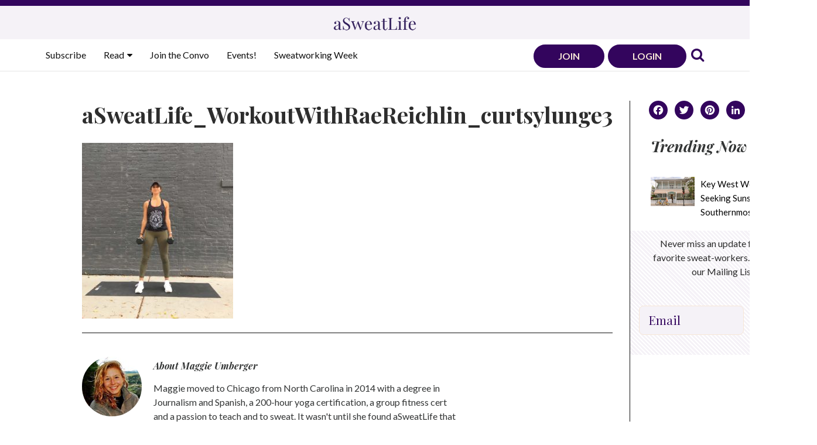

--- FILE ---
content_type: text/html; charset=UTF-8
request_url: https://asweatlife.com/2017/10/rae-reichlin-30-minute-dumbbell-workout/asweatlife_workoutwithraereichlin_curtsylunge3/
body_size: 21309
content:
<!doctype html>
<html lang="en-US">
<head>
	<!-- Google Tag Manager -->
	<script>(function(w,d,s,l,i){w[l]=w[l]||[];w[l].push({'gtm.start':
	new Date().getTime(),event:'gtm.js'});var f=d.getElementsByTagName(s)[0],
	j=d.createElement(s),dl=l!='dataLayer'?'&l='+l:'';j.async=true;j.src=
	'https://www.googletagmanager.com/gtm.js?id='+i+dl;f.parentNode.insertBefore(j,f);
	})(window,document,'script','dataLayer','GTM-WDQWWHF');</script>
	<!-- End Google Tag Manager -->
	
	<meta charset="UTF-8">
	<meta name="viewport" content="width=device-width, initial-scale=1">
	<link rel="profile" href="http://gmpg.org/xfn/11">
	<link rel="preconnect" href="https://fonts.googleapis.com">
	<link rel="preconnect" href="https://fonts.gstatic.com" crossorigin>
	<link href="https://fonts.googleapis.com/css2?family=Lato:ital,wght@0,300;0,400;0,700;1,300;1,400;1,700&family=Playfair+Display:ital,wght@0,400;0,700;1,400;1,700&family=Roboto:ital@0;1&display=swap" rel="stylesheet"> 
	<link href="//maxcdn.bootstrapcdn.com/font-awesome/4.7.0/css/font-awesome.min.css" rel="stylesheet">
	<script src="/wp-content/themes/corvidstudio/js/splide.min.js"></script>
	<link rel="stylesheet" href="/wp-content/themes/corvidstudio/js/splide.min.css">
	<link rel="shortcut icon" type="image/x-icon" href="/wp-content/themes/corvidstudio/favicon.ico">
	<!--BrandWeaver tag for posts, won't display the script below on a page-->
	    <script defer src="https://cdn.brandweaver.ai/bw.js?id=clinzgq7h00eumm08khmtimjf"></script>
		<!--/END BrandWeaver tag for posts-->
	<meta name='robots' content='index, follow, max-image-preview:large, max-snippet:-1, max-video-preview:-1' />
<script type="text/javascript">
    (function() {
  var pvData = {"source":"Direct","referrer":"Direct","visitor_type":"logged out","visitor_login_status":"logged out","visitor_id":0,"page_title":"aSweatLife_WorkoutWithRaeReichlin_curtsylunge3 - aSweatLife","post_type":"attachment","post_type_with_prefix":"single attachment","post_categories":"","post_tags":"","post_author":"Maggie Umberger","post_full_date":"October 12, 2017","post_year":"2017","post_month":"10","post_day":"12","is_front_page":0,"is_home":1,"search_query":"","search_results_count":0};
  var body = {
    url: encodeURIComponent(window.location.href),
    referrer: encodeURIComponent(document.referrer)
  };

  function makePostRequest(e,t){var n=[];if(t.body){for(var o in t.body)n.push(encodeURIComponent(o)+"="+encodeURIComponent(t.body[o]));t.body=n.join("&")}return window.fetch?new Promise(n=>{var o={method:"POST",headers:{"Content-Type":"application/x-www-form-urlencoded"},redirect:"follow",body:{},...t};window.fetch(e,o).then(e=>{n(e.text())})}):new Promise(t=>{var o;"undefined"==typeof XMLHttpRequest&&t(null),(o=new XMLHttpRequest).open("POST",e,!0),o.onreadystatechange=function(){4==o.readyState&&200==o.status&&t(o.responseText)},o.setRequestHeader("Content-type","application/x-www-form-urlencoded"),o.send(n.join("&"))})}
  function observeAjaxCartActions(e){new PerformanceObserver(function(t){for(var n=t.getEntries(),r=0;r<n.length;r++)["xmlhttprequest","fetch"].includes(n[r].initiatorType)&&['=get_refreshed_fragments', 'add_to_cart'].some(p => n[r].name.includes(p))&&fetchCart(e)}).observe({entryTypes:["resource"]})};

  function fetchCart(adapter) {
    makePostRequest("//asweatlife.com/index.php?plugin=optimonk&action=cartData", { body })
      .then((response) => {
        var data = JSON.parse(response);
        setCartData(data, adapter);
      })
  }

  function setCartData(cartData, adapter) {
    Object.keys(cartData.avs).forEach((key, value) => {
      adapter.attr(`wp_${key}`, cartData.avs[key]);
    })
  }

  function setAssocData(assocData, adapter) {
    Object.keys(assocData).forEach((key) => {
      adapter.attr(`wp_${key}`, assocData[key]);
    })
  }

  var RuleHandler = {
    hasVisitorCartRules: (campaignMeta) => {
      return !!(campaignMeta.rules.visitorCart || campaignMeta.rules.visitorCartRevamp || campaignMeta.rules.visitorCartV3);
    },
    hasVisitorAttributeRule: (campaignMeta) => {
      return !!campaignMeta.rules.visitorAttribute;
    }
  }

  document.querySelector('html').addEventListener('optimonk#embedded-campaigns-init', function(e) {
    var campaignsData = e.parameters;

    if (!campaignsData.length) {
      return;
    }

    var adapter = window.OptiMonkEmbedded.Visitor.createAdapter();
    var hasCartRule = false;
    var hasAttributeRule = false;

    campaignsData.forEach((campaignMetaData) => {
      hasCartRule = hasCartRule || RuleHandler.hasVisitorCartRules(campaignMetaData);
      hasAttributeRule = hasAttributeRule || RuleHandler.hasVisitorAttributeRule(campaignMetaData);
    });

    setAssocData(pvData, adapter);

    if (hasCartRule) {
      observeAjaxCartActions(adapter);
      fetchCart(adapter);
    }

    if (hasAttributeRule) {
      makePostRequest("//asweatlife.com/index.php?plugin=optimonk&action=productData", { body })
        .then((response) => {
          var data = JSON.parse(response);
          setAssocData(data, adapter);
        })
    }
  });

  document.querySelector('html').addEventListener('optimonk#campaigns_initialized', function () {
    if (!OptiMonk.campaigns) {
      return;
    }

    var adapter = window.OptiMonk.Visitor.createAdapter();

    setAssocData(pvData, adapter);

    if (OptiMonk.campaigns.filter(campaign => campaign.hasVisitorAttributeRules()).length) {
      makePostRequest("//asweatlife.com/index.php?plugin=optimonk&action=productData", { body })
        .then((response) => {
          var data = JSON.parse(response);
          setAssocData(data, adapter);
        });
    }
  });
}());

    window.WooDataForOM = {
    "shop": {
        "pluginVersion": "2.1.4",
        "platform": "wordpress"
    },
    "page": {
        "postId": 33178,
        "postType": "attachment"
    },
    "product": null,
    "order": null,
    "category": null
};

let hasCampaignsBeforeLoadTriggered = false;

document.querySelector('html').addEventListener('optimonk#campaigns-before-load', () => {

    if (hasCampaignsBeforeLoadTriggered) return;
    hasCampaignsBeforeLoadTriggered = true;

    function setAssocData(assocData, adapter) {
        Object.keys(assocData).forEach((key) => {
        adapter.attr(`wp_${key}`, assocData[key]);
        })
    }

   function triggerEvent(element, eventName, parameters) {
        let event;
        if (document.createEvent) {
            event = document.createEvent('HTMLEvents');
            event.initEvent(eventName, true, true);
        } else if (document.createEventObject) {
            event = document.createEventObject();
            event.eventType = eventName;
        }

        event.eventName = eventName;
        event.parameters = parameters || {};

        if (element.dispatchEvent) {
            element.dispatchEvent(event);
        } else if (element.fireEvent) {
            element.fireEvent(`on${event.eventType}`, event);
        } else if (element[eventName]) {
            element[eventName]();
        } else if (element[`on${eventName}`]) {
            element[`on${eventName}`]();
        }
    };
    
    var adapter = OptiMonkEmbedded.Visitor.createAdapter();

    var orderData = null;
    

    if (orderData) {
        setAssocData(orderData, adapter);
    }

    console.log('[OM-plugin] visitor attributes updated');

    console.log('[OM-plugin] triggered event: optimonk#wc-attributes-updated');
    triggerEvent(document.querySelector('html'), 'optimonk#wc-attributes-updated');

});

if (window.WooDataForOM) {
    console.log('[OM-plugin] varibles inserted (window.WooDataForOM)');
}


</script>
<script type="text/javascript" src="https://onsite.optimonk.com/script.js?account=170699" async></script>
	<!-- This site is optimized with the Yoast SEO plugin v26.7 - https://yoast.com/wordpress/plugins/seo/ -->
	<title>aSweatLife_WorkoutWithRaeReichlin_curtsylunge3 - aSweatLife</title>
	<link rel="canonical" href="https://asweatlife.com/2017/10/rae-reichlin-30-minute-dumbbell-workout/asweatlife_workoutwithraereichlin_curtsylunge3/" />
	<meta property="og:locale" content="en_US" />
	<meta property="og:type" content="article" />
	<meta property="og:title" content="aSweatLife_WorkoutWithRaeReichlin_curtsylunge3 - aSweatLife" />
	<meta property="og:url" content="https://asweatlife.com/2017/10/rae-reichlin-30-minute-dumbbell-workout/asweatlife_workoutwithraereichlin_curtsylunge3/" />
	<meta property="og:site_name" content="aSweatLife" />
	<meta property="article:publisher" content="https://www.facebook.com/Asweatlife/" />
	<meta property="article:modified_time" content="2017-10-13T02:52:58+00:00" />
	<meta property="og:image" content="https://asweatlife.com/2017/10/rae-reichlin-30-minute-dumbbell-workout/asweatlife_workoutwithraereichlin_curtsylunge3" />
	<meta property="og:image:width" content="1400" />
	<meta property="og:image:height" content="1631" />
	<meta property="og:image:type" content="image/jpeg" />
	<meta name="twitter:card" content="summary_large_image" />
	<meta name="twitter:site" content="@aSweatLife" />
	<script type="application/ld+json" class="yoast-schema-graph">{"@context":"https://schema.org","@graph":[{"@type":"WebPage","@id":"https://asweatlife.com/2017/10/rae-reichlin-30-minute-dumbbell-workout/asweatlife_workoutwithraereichlin_curtsylunge3/","url":"https://asweatlife.com/2017/10/rae-reichlin-30-minute-dumbbell-workout/asweatlife_workoutwithraereichlin_curtsylunge3/","name":"aSweatLife_WorkoutWithRaeReichlin_curtsylunge3 - aSweatLife","isPartOf":{"@id":"https://asweatlife.com/#website"},"primaryImageOfPage":{"@id":"https://asweatlife.com/2017/10/rae-reichlin-30-minute-dumbbell-workout/asweatlife_workoutwithraereichlin_curtsylunge3/#primaryimage"},"image":{"@id":"https://asweatlife.com/2017/10/rae-reichlin-30-minute-dumbbell-workout/asweatlife_workoutwithraereichlin_curtsylunge3/#primaryimage"},"thumbnailUrl":"https://asweatlife.com/wp-content/uploads/2017/10/aSweatLife_WorkoutWithRaeReichlin_curtsylunge3.jpg","datePublished":"2017-10-13T02:51:57+00:00","dateModified":"2017-10-13T02:52:58+00:00","breadcrumb":{"@id":"https://asweatlife.com/2017/10/rae-reichlin-30-minute-dumbbell-workout/asweatlife_workoutwithraereichlin_curtsylunge3/#breadcrumb"},"inLanguage":"en-US","potentialAction":[{"@type":"ReadAction","target":["https://asweatlife.com/2017/10/rae-reichlin-30-minute-dumbbell-workout/asweatlife_workoutwithraereichlin_curtsylunge3/"]}]},{"@type":"ImageObject","inLanguage":"en-US","@id":"https://asweatlife.com/2017/10/rae-reichlin-30-minute-dumbbell-workout/asweatlife_workoutwithraereichlin_curtsylunge3/#primaryimage","url":"https://asweatlife.com/wp-content/uploads/2017/10/aSweatLife_WorkoutWithRaeReichlin_curtsylunge3.jpg","contentUrl":"https://asweatlife.com/wp-content/uploads/2017/10/aSweatLife_WorkoutWithRaeReichlin_curtsylunge3.jpg","width":1400,"height":1631,"caption":"Rae Reichlin"},{"@type":"BreadcrumbList","@id":"https://asweatlife.com/2017/10/rae-reichlin-30-minute-dumbbell-workout/asweatlife_workoutwithraereichlin_curtsylunge3/#breadcrumb","itemListElement":[{"@type":"ListItem","position":1,"name":"Home","item":"https://asweatlife.com/"},{"@type":"ListItem","position":2,"name":"Get Strong With Rae Reichlin in This 30-Minute Dumbbell Workout","item":"https://asweatlife.com/2017/10/rae-reichlin-30-minute-dumbbell-workout/"},{"@type":"ListItem","position":3,"name":"aSweatLife_WorkoutWithRaeReichlin_curtsylunge3"}]},{"@type":"WebSite","@id":"https://asweatlife.com/#website","url":"https://asweatlife.com/","name":"aSweatLife","description":"Your Life In &amp; Out of the Gym","publisher":{"@id":"https://asweatlife.com/#organization"},"potentialAction":[{"@type":"SearchAction","target":{"@type":"EntryPoint","urlTemplate":"https://asweatlife.com/?s={search_term_string}"},"query-input":{"@type":"PropertyValueSpecification","valueRequired":true,"valueName":"search_term_string"}}],"inLanguage":"en-US"},{"@type":"Organization","@id":"https://asweatlife.com/#organization","name":"aSweatLife","url":"https://asweatlife.com/","logo":{"@type":"ImageObject","inLanguage":"en-US","@id":"https://asweatlife.com/#/schema/logo/image/","url":"https://asweatlife.com/wp-content/uploads/2016/02/asl-logos-flame_transparent.png","contentUrl":"https://asweatlife.com/wp-content/uploads/2016/02/asl-logos-flame_transparent.png","width":2083,"height":2083,"caption":"aSweatLife"},"image":{"@id":"https://asweatlife.com/#/schema/logo/image/"},"sameAs":["https://www.facebook.com/Asweatlife/","https://x.com/aSweatLife","https://www.instagram.com/asweatlife/","https://www.linkedin.com/company/asweatlife/","https://www.pinterest.com/asweatlife/"]}]}</script>
	<!-- / Yoast SEO plugin. -->


<link rel='dns-prefetch' href='//static.klaviyo.com' />
<link rel='dns-prefetch' href='//static.addtoany.com' />
<link rel='dns-prefetch' href='//maxcdn.bootstrapcdn.com' />
<link rel="alternate" type="application/rss+xml" title="aSweatLife &raquo; Feed" href="https://asweatlife.com/feed/" />
<link rel="alternate" type="application/rss+xml" title="aSweatLife &raquo; Comments Feed" href="https://asweatlife.com/comments/feed/" />
<link rel="alternate" type="application/rss+xml" title="aSweatLife &raquo; aSweatLife_WorkoutWithRaeReichlin_curtsylunge3 Comments Feed" href="https://asweatlife.com/2017/10/rae-reichlin-30-minute-dumbbell-workout/asweatlife_workoutwithraereichlin_curtsylunge3/feed/" />
<link rel="alternate" title="oEmbed (JSON)" type="application/json+oembed" href="https://asweatlife.com/wp-json/oembed/1.0/embed?url=https%3A%2F%2Fasweatlife.com%2F2017%2F10%2Frae-reichlin-30-minute-dumbbell-workout%2Fasweatlife_workoutwithraereichlin_curtsylunge3%2F" />
<link rel="alternate" title="oEmbed (XML)" type="text/xml+oembed" href="https://asweatlife.com/wp-json/oembed/1.0/embed?url=https%3A%2F%2Fasweatlife.com%2F2017%2F10%2Frae-reichlin-30-minute-dumbbell-workout%2Fasweatlife_workoutwithraereichlin_curtsylunge3%2F&#038;format=xml" />
<style id='wp-img-auto-sizes-contain-inline-css' type='text/css'>
img:is([sizes=auto i],[sizes^="auto," i]){contain-intrinsic-size:3000px 1500px}
/*# sourceURL=wp-img-auto-sizes-contain-inline-css */
</style>
<link rel='stylesheet' id='sbi_styles-css' href='https://asweatlife.com/wp-content/plugins/instagram-feed-pro/css/sbi-styles.min.css?ver=6.9.0' type='text/css' media='all' />
<style id='wp-emoji-styles-inline-css' type='text/css'>

	img.wp-smiley, img.emoji {
		display: inline !important;
		border: none !important;
		box-shadow: none !important;
		height: 1em !important;
		width: 1em !important;
		margin: 0 0.07em !important;
		vertical-align: -0.1em !important;
		background: none !important;
		padding: 0 !important;
	}
/*# sourceURL=wp-emoji-styles-inline-css */
</style>
<style id='wp-block-library-inline-css' type='text/css'>
:root{--wp-block-synced-color:#7a00df;--wp-block-synced-color--rgb:122,0,223;--wp-bound-block-color:var(--wp-block-synced-color);--wp-editor-canvas-background:#ddd;--wp-admin-theme-color:#007cba;--wp-admin-theme-color--rgb:0,124,186;--wp-admin-theme-color-darker-10:#006ba1;--wp-admin-theme-color-darker-10--rgb:0,107,160.5;--wp-admin-theme-color-darker-20:#005a87;--wp-admin-theme-color-darker-20--rgb:0,90,135;--wp-admin-border-width-focus:2px}@media (min-resolution:192dpi){:root{--wp-admin-border-width-focus:1.5px}}.wp-element-button{cursor:pointer}:root .has-very-light-gray-background-color{background-color:#eee}:root .has-very-dark-gray-background-color{background-color:#313131}:root .has-very-light-gray-color{color:#eee}:root .has-very-dark-gray-color{color:#313131}:root .has-vivid-green-cyan-to-vivid-cyan-blue-gradient-background{background:linear-gradient(135deg,#00d084,#0693e3)}:root .has-purple-crush-gradient-background{background:linear-gradient(135deg,#34e2e4,#4721fb 50%,#ab1dfe)}:root .has-hazy-dawn-gradient-background{background:linear-gradient(135deg,#faaca8,#dad0ec)}:root .has-subdued-olive-gradient-background{background:linear-gradient(135deg,#fafae1,#67a671)}:root .has-atomic-cream-gradient-background{background:linear-gradient(135deg,#fdd79a,#004a59)}:root .has-nightshade-gradient-background{background:linear-gradient(135deg,#330968,#31cdcf)}:root .has-midnight-gradient-background{background:linear-gradient(135deg,#020381,#2874fc)}:root{--wp--preset--font-size--normal:16px;--wp--preset--font-size--huge:42px}.has-regular-font-size{font-size:1em}.has-larger-font-size{font-size:2.625em}.has-normal-font-size{font-size:var(--wp--preset--font-size--normal)}.has-huge-font-size{font-size:var(--wp--preset--font-size--huge)}.has-text-align-center{text-align:center}.has-text-align-left{text-align:left}.has-text-align-right{text-align:right}.has-fit-text{white-space:nowrap!important}#end-resizable-editor-section{display:none}.aligncenter{clear:both}.items-justified-left{justify-content:flex-start}.items-justified-center{justify-content:center}.items-justified-right{justify-content:flex-end}.items-justified-space-between{justify-content:space-between}.screen-reader-text{border:0;clip-path:inset(50%);height:1px;margin:-1px;overflow:hidden;padding:0;position:absolute;width:1px;word-wrap:normal!important}.screen-reader-text:focus{background-color:#ddd;clip-path:none;color:#444;display:block;font-size:1em;height:auto;left:5px;line-height:normal;padding:15px 23px 14px;text-decoration:none;top:5px;width:auto;z-index:100000}html :where(.has-border-color){border-style:solid}html :where([style*=border-top-color]){border-top-style:solid}html :where([style*=border-right-color]){border-right-style:solid}html :where([style*=border-bottom-color]){border-bottom-style:solid}html :where([style*=border-left-color]){border-left-style:solid}html :where([style*=border-width]){border-style:solid}html :where([style*=border-top-width]){border-top-style:solid}html :where([style*=border-right-width]){border-right-style:solid}html :where([style*=border-bottom-width]){border-bottom-style:solid}html :where([style*=border-left-width]){border-left-style:solid}html :where(img[class*=wp-image-]){height:auto;max-width:100%}:where(figure){margin:0 0 1em}html :where(.is-position-sticky){--wp-admin--admin-bar--position-offset:var(--wp-admin--admin-bar--height,0px)}@media screen and (max-width:600px){html :where(.is-position-sticky){--wp-admin--admin-bar--position-offset:0px}}

/*# sourceURL=wp-block-library-inline-css */
</style><link rel='stylesheet' id='wp-block-image-css' href='https://asweatlife.com/wp-includes/blocks/image/style.min.css?ver=6.9' type='text/css' media='all' />
<style id='global-styles-inline-css' type='text/css'>
:root{--wp--preset--aspect-ratio--square: 1;--wp--preset--aspect-ratio--4-3: 4/3;--wp--preset--aspect-ratio--3-4: 3/4;--wp--preset--aspect-ratio--3-2: 3/2;--wp--preset--aspect-ratio--2-3: 2/3;--wp--preset--aspect-ratio--16-9: 16/9;--wp--preset--aspect-ratio--9-16: 9/16;--wp--preset--color--black: #000000;--wp--preset--color--cyan-bluish-gray: #abb8c3;--wp--preset--color--white: #ffffff;--wp--preset--color--pale-pink: #f78da7;--wp--preset--color--vivid-red: #cf2e2e;--wp--preset--color--luminous-vivid-orange: #ff6900;--wp--preset--color--luminous-vivid-amber: #fcb900;--wp--preset--color--light-green-cyan: #7bdcb5;--wp--preset--color--vivid-green-cyan: #00d084;--wp--preset--color--pale-cyan-blue: #8ed1fc;--wp--preset--color--vivid-cyan-blue: #0693e3;--wp--preset--color--vivid-purple: #9b51e0;--wp--preset--gradient--vivid-cyan-blue-to-vivid-purple: linear-gradient(135deg,rgb(6,147,227) 0%,rgb(155,81,224) 100%);--wp--preset--gradient--light-green-cyan-to-vivid-green-cyan: linear-gradient(135deg,rgb(122,220,180) 0%,rgb(0,208,130) 100%);--wp--preset--gradient--luminous-vivid-amber-to-luminous-vivid-orange: linear-gradient(135deg,rgb(252,185,0) 0%,rgb(255,105,0) 100%);--wp--preset--gradient--luminous-vivid-orange-to-vivid-red: linear-gradient(135deg,rgb(255,105,0) 0%,rgb(207,46,46) 100%);--wp--preset--gradient--very-light-gray-to-cyan-bluish-gray: linear-gradient(135deg,rgb(238,238,238) 0%,rgb(169,184,195) 100%);--wp--preset--gradient--cool-to-warm-spectrum: linear-gradient(135deg,rgb(74,234,220) 0%,rgb(151,120,209) 20%,rgb(207,42,186) 40%,rgb(238,44,130) 60%,rgb(251,105,98) 80%,rgb(254,248,76) 100%);--wp--preset--gradient--blush-light-purple: linear-gradient(135deg,rgb(255,206,236) 0%,rgb(152,150,240) 100%);--wp--preset--gradient--blush-bordeaux: linear-gradient(135deg,rgb(254,205,165) 0%,rgb(254,45,45) 50%,rgb(107,0,62) 100%);--wp--preset--gradient--luminous-dusk: linear-gradient(135deg,rgb(255,203,112) 0%,rgb(199,81,192) 50%,rgb(65,88,208) 100%);--wp--preset--gradient--pale-ocean: linear-gradient(135deg,rgb(255,245,203) 0%,rgb(182,227,212) 50%,rgb(51,167,181) 100%);--wp--preset--gradient--electric-grass: linear-gradient(135deg,rgb(202,248,128) 0%,rgb(113,206,126) 100%);--wp--preset--gradient--midnight: linear-gradient(135deg,rgb(2,3,129) 0%,rgb(40,116,252) 100%);--wp--preset--font-size--small: 13px;--wp--preset--font-size--medium: 20px;--wp--preset--font-size--large: 36px;--wp--preset--font-size--x-large: 42px;--wp--preset--spacing--20: 0.44rem;--wp--preset--spacing--30: 0.67rem;--wp--preset--spacing--40: 1rem;--wp--preset--spacing--50: 1.5rem;--wp--preset--spacing--60: 2.25rem;--wp--preset--spacing--70: 3.38rem;--wp--preset--spacing--80: 5.06rem;--wp--preset--shadow--natural: 6px 6px 9px rgba(0, 0, 0, 0.2);--wp--preset--shadow--deep: 12px 12px 50px rgba(0, 0, 0, 0.4);--wp--preset--shadow--sharp: 6px 6px 0px rgba(0, 0, 0, 0.2);--wp--preset--shadow--outlined: 6px 6px 0px -3px rgb(255, 255, 255), 6px 6px rgb(0, 0, 0);--wp--preset--shadow--crisp: 6px 6px 0px rgb(0, 0, 0);}:where(.is-layout-flex){gap: 0.5em;}:where(.is-layout-grid){gap: 0.5em;}body .is-layout-flex{display: flex;}.is-layout-flex{flex-wrap: wrap;align-items: center;}.is-layout-flex > :is(*, div){margin: 0;}body .is-layout-grid{display: grid;}.is-layout-grid > :is(*, div){margin: 0;}:where(.wp-block-columns.is-layout-flex){gap: 2em;}:where(.wp-block-columns.is-layout-grid){gap: 2em;}:where(.wp-block-post-template.is-layout-flex){gap: 1.25em;}:where(.wp-block-post-template.is-layout-grid){gap: 1.25em;}.has-black-color{color: var(--wp--preset--color--black) !important;}.has-cyan-bluish-gray-color{color: var(--wp--preset--color--cyan-bluish-gray) !important;}.has-white-color{color: var(--wp--preset--color--white) !important;}.has-pale-pink-color{color: var(--wp--preset--color--pale-pink) !important;}.has-vivid-red-color{color: var(--wp--preset--color--vivid-red) !important;}.has-luminous-vivid-orange-color{color: var(--wp--preset--color--luminous-vivid-orange) !important;}.has-luminous-vivid-amber-color{color: var(--wp--preset--color--luminous-vivid-amber) !important;}.has-light-green-cyan-color{color: var(--wp--preset--color--light-green-cyan) !important;}.has-vivid-green-cyan-color{color: var(--wp--preset--color--vivid-green-cyan) !important;}.has-pale-cyan-blue-color{color: var(--wp--preset--color--pale-cyan-blue) !important;}.has-vivid-cyan-blue-color{color: var(--wp--preset--color--vivid-cyan-blue) !important;}.has-vivid-purple-color{color: var(--wp--preset--color--vivid-purple) !important;}.has-black-background-color{background-color: var(--wp--preset--color--black) !important;}.has-cyan-bluish-gray-background-color{background-color: var(--wp--preset--color--cyan-bluish-gray) !important;}.has-white-background-color{background-color: var(--wp--preset--color--white) !important;}.has-pale-pink-background-color{background-color: var(--wp--preset--color--pale-pink) !important;}.has-vivid-red-background-color{background-color: var(--wp--preset--color--vivid-red) !important;}.has-luminous-vivid-orange-background-color{background-color: var(--wp--preset--color--luminous-vivid-orange) !important;}.has-luminous-vivid-amber-background-color{background-color: var(--wp--preset--color--luminous-vivid-amber) !important;}.has-light-green-cyan-background-color{background-color: var(--wp--preset--color--light-green-cyan) !important;}.has-vivid-green-cyan-background-color{background-color: var(--wp--preset--color--vivid-green-cyan) !important;}.has-pale-cyan-blue-background-color{background-color: var(--wp--preset--color--pale-cyan-blue) !important;}.has-vivid-cyan-blue-background-color{background-color: var(--wp--preset--color--vivid-cyan-blue) !important;}.has-vivid-purple-background-color{background-color: var(--wp--preset--color--vivid-purple) !important;}.has-black-border-color{border-color: var(--wp--preset--color--black) !important;}.has-cyan-bluish-gray-border-color{border-color: var(--wp--preset--color--cyan-bluish-gray) !important;}.has-white-border-color{border-color: var(--wp--preset--color--white) !important;}.has-pale-pink-border-color{border-color: var(--wp--preset--color--pale-pink) !important;}.has-vivid-red-border-color{border-color: var(--wp--preset--color--vivid-red) !important;}.has-luminous-vivid-orange-border-color{border-color: var(--wp--preset--color--luminous-vivid-orange) !important;}.has-luminous-vivid-amber-border-color{border-color: var(--wp--preset--color--luminous-vivid-amber) !important;}.has-light-green-cyan-border-color{border-color: var(--wp--preset--color--light-green-cyan) !important;}.has-vivid-green-cyan-border-color{border-color: var(--wp--preset--color--vivid-green-cyan) !important;}.has-pale-cyan-blue-border-color{border-color: var(--wp--preset--color--pale-cyan-blue) !important;}.has-vivid-cyan-blue-border-color{border-color: var(--wp--preset--color--vivid-cyan-blue) !important;}.has-vivid-purple-border-color{border-color: var(--wp--preset--color--vivid-purple) !important;}.has-vivid-cyan-blue-to-vivid-purple-gradient-background{background: var(--wp--preset--gradient--vivid-cyan-blue-to-vivid-purple) !important;}.has-light-green-cyan-to-vivid-green-cyan-gradient-background{background: var(--wp--preset--gradient--light-green-cyan-to-vivid-green-cyan) !important;}.has-luminous-vivid-amber-to-luminous-vivid-orange-gradient-background{background: var(--wp--preset--gradient--luminous-vivid-amber-to-luminous-vivid-orange) !important;}.has-luminous-vivid-orange-to-vivid-red-gradient-background{background: var(--wp--preset--gradient--luminous-vivid-orange-to-vivid-red) !important;}.has-very-light-gray-to-cyan-bluish-gray-gradient-background{background: var(--wp--preset--gradient--very-light-gray-to-cyan-bluish-gray) !important;}.has-cool-to-warm-spectrum-gradient-background{background: var(--wp--preset--gradient--cool-to-warm-spectrum) !important;}.has-blush-light-purple-gradient-background{background: var(--wp--preset--gradient--blush-light-purple) !important;}.has-blush-bordeaux-gradient-background{background: var(--wp--preset--gradient--blush-bordeaux) !important;}.has-luminous-dusk-gradient-background{background: var(--wp--preset--gradient--luminous-dusk) !important;}.has-pale-ocean-gradient-background{background: var(--wp--preset--gradient--pale-ocean) !important;}.has-electric-grass-gradient-background{background: var(--wp--preset--gradient--electric-grass) !important;}.has-midnight-gradient-background{background: var(--wp--preset--gradient--midnight) !important;}.has-small-font-size{font-size: var(--wp--preset--font-size--small) !important;}.has-medium-font-size{font-size: var(--wp--preset--font-size--medium) !important;}.has-large-font-size{font-size: var(--wp--preset--font-size--large) !important;}.has-x-large-font-size{font-size: var(--wp--preset--font-size--x-large) !important;}
/*# sourceURL=global-styles-inline-css */
</style>

<style id='classic-theme-styles-inline-css' type='text/css'>
/*! This file is auto-generated */
.wp-block-button__link{color:#fff;background-color:#32373c;border-radius:9999px;box-shadow:none;text-decoration:none;padding:calc(.667em + 2px) calc(1.333em + 2px);font-size:1.125em}.wp-block-file__button{background:#32373c;color:#fff;text-decoration:none}
/*# sourceURL=/wp-includes/css/classic-themes.min.css */
</style>
<link rel='stylesheet' id='wp-components-css' href='https://asweatlife.com/wp-includes/css/dist/components/style.min.css?ver=6.9' type='text/css' media='all' />
<link rel='stylesheet' id='wp-preferences-css' href='https://asweatlife.com/wp-includes/css/dist/preferences/style.min.css?ver=6.9' type='text/css' media='all' />
<link rel='stylesheet' id='wp-block-editor-css' href='https://asweatlife.com/wp-includes/css/dist/block-editor/style.min.css?ver=6.9' type='text/css' media='all' />
<link rel='stylesheet' id='popup-maker-block-library-style-css' href='https://asweatlife.com/wp-content/plugins/popup-maker/dist/packages/block-library-style.css?ver=dbea705cfafe089d65f1' type='text/css' media='all' />
<link rel='stylesheet' id='edd-blocks-css' href='https://asweatlife.com/wp-content/plugins/easy-digital-downloads/includes/blocks/assets/css/edd-blocks.css?ver=3.6.2' type='text/css' media='all' />
<link rel='stylesheet' id='som_lost_password_style-css' href='https://asweatlife.com/wp-content/plugins/frontend-reset-password/assets/css/password-lost.css?ver=6.9' type='text/css' media='all' />
<link rel='stylesheet' id='edd-styles-css' href='https://asweatlife.com/wp-content/plugins/easy-digital-downloads/assets/build/css/frontend/edd.min.css?ver=3.6.2' type='text/css' media='all' />
<link rel='stylesheet' id='mc4wp-form-basic-css' href='https://asweatlife.com/wp-content/plugins/mailchimp-for-wp/assets/css/form-basic.css?ver=4.10.9' type='text/css' media='all' />
<link rel='stylesheet' id='bootstrap-css-css' href='https://maxcdn.bootstrapcdn.com/bootstrap/3.3.7/css/bootstrap.min.css?ver=6.9' type='text/css' media='all' />
<link rel='stylesheet' id='bootstrap-theme-css' href='https://maxcdn.bootstrapcdn.com/bootstrap/3.3.7/css/bootstrap-theme.min.css?ver=6.9' type='text/css' media='all' />
<link rel='stylesheet' id='corvidstudio-style-css' href='https://asweatlife.com/wp-content/themes/corvidstudio/style.css?ver=6.9' type='text/css' media='all' />
<link rel='stylesheet' id='mm-compiled-options-mobmenu-css' href='https://asweatlife.com/wp-content/uploads/dynamic-mobmenu.css?ver=2.8.8-876' type='text/css' media='all' />
<link rel='stylesheet' id='addtoany-css' href='https://asweatlife.com/wp-content/plugins/add-to-any/addtoany.min.css?ver=1.16' type='text/css' media='all' />
<link rel='stylesheet' id='cssmobmenu-icons-css' href='https://asweatlife.com/wp-content/plugins/mobile-menu/includes/css/mobmenu-icons.css?ver=6.9' type='text/css' media='all' />
<link rel='stylesheet' id='cssmobmenu-css' href='https://asweatlife.com/wp-content/plugins/mobile-menu/includes/css/mobmenu.css?ver=2.8.8' type='text/css' media='all' />
<!--n2css--><!--n2js--><script type="text/javascript" src="https://asweatlife.com/wp-includes/js/jquery/jquery.min.js?ver=3.7.1" id="jquery-core-js"></script>
<script type="text/javascript" src="https://asweatlife.com/wp-includes/js/jquery/jquery-migrate.min.js?ver=3.4.1" id="jquery-migrate-js"></script>
<script type="text/javascript" id="addtoany-core-js-before">
/* <![CDATA[ */
window.a2a_config=window.a2a_config||{};a2a_config.callbacks=[];a2a_config.overlays=[];a2a_config.templates={};
a2a_config.icon_color="#33055d,#ffffff";

//# sourceURL=addtoany-core-js-before
/* ]]> */
</script>
<script type="text/javascript" defer src="https://static.addtoany.com/menu/page.js" id="addtoany-core-js"></script>
<script type="text/javascript" defer src="https://asweatlife.com/wp-content/plugins/add-to-any/addtoany.min.js?ver=1.1" id="addtoany-jquery-js"></script>
<script type="text/javascript" src="https://asweatlife.com/wp-content/plugins/mobile-menu/includes/js/mobmenu.js?ver=2.8.8" id="mobmenujs-js"></script>
<link rel="https://api.w.org/" href="https://asweatlife.com/wp-json/" /><link rel="alternate" title="JSON" type="application/json" href="https://asweatlife.com/wp-json/wp/v2/media/33178" /><link rel="EditURI" type="application/rsd+xml" title="RSD" href="https://asweatlife.com/xmlrpc.php?rsd" />
<meta name="generator" content="WordPress 6.9" />
<link rel='shortlink' href='https://asweatlife.com/?p=33178' />
<meta name="cdp-version" content="1.5.0" /><style>
.som-password-error-message,
.som-password-sent-message {
	background-color: #33055d;
	border-color: #33055d;
}
</style>

<!--BEGIN: TRACKING CODE MANAGER (v2.5.0) BY INTELLYWP.COM IN HEAD//-->
<script async src="//pagead2.googlesyndication.com/pagead/js/adsbygoogle.js"></script>
<script>
  (adsbygoogle = window.adsbygoogle || []).push({
    google_ad_client: "ca-pub-5765272175362595",
    enable_page_level_ads: true
  });
</script>
<!-- Google tag (gtag.js) -->

<script async src="https://www.googletagmanager.com/gtag/js?id=TAG_ID"></script>

<script>

 window.dataLayer = window.dataLayer || [];

 function gtag(){dataLayer.push(arguments);}

 gtag('js', new Date());

 gtag('config', 'TAG_ID');

</script>
<!--END: https://wordpress.org/plugins/tracking-code-manager IN HEAD//--><meta name="generator" content="Easy Digital Downloads v3.6.2" />
			<link rel="preload" href="https://asweatlife.com/wp-content/plugins/hustle/assets/hustle-ui/fonts/hustle-icons-font.woff2" as="font" type="font/woff2" crossorigin>
		<link rel="amphtml" href="https://asweatlife.com/2017/10/rae-reichlin-30-minute-dumbbell-workout/asweatlife_workoutwithraereichlin_curtsylunge3/?amp"><link rel="icon" href="https://asweatlife.com/wp-content/uploads/2020/10/cropped-asl-logos-flame_transparent-32x32.png" sizes="32x32" />
<link rel="icon" href="https://asweatlife.com/wp-content/uploads/2020/10/cropped-asl-logos-flame_transparent-192x192.png" sizes="192x192" />
<link rel="apple-touch-icon" href="https://asweatlife.com/wp-content/uploads/2020/10/cropped-asl-logos-flame_transparent-180x180.png" />
<meta name="msapplication-TileImage" content="https://asweatlife.com/wp-content/uploads/2020/10/cropped-asl-logos-flame_transparent-270x270.png" />
		<style type="text/css" id="wp-custom-css">
			.gift-guide-button {
  margin: 20px 0 10px;
}		</style>
			
	<script type="text/javascript">
	document.addEventListener("DOMContentLoaded", function () {
		 var splide = new Splide( '.splide', {
				 type: 'loop',
				 perPage: 5,
				 breakpoints: {
					 1366: {
						 perPage: 4,
					 },
					 1080: {
						 perPage: 3,
					 },
					 900: {
						 perPage: 2,
					 },
					 640: {
						 perPage: 1,
					 },
				 },
			 } );

			 splide.mount();
			 
			  });
	 </script>
	
				<!-- Place somewhere in the <head> of your document -->
			<link rel="stylesheet" href="/wp-content/themes/corvidstudio/flexslider/flexslider.css" type="text/css">
			<script src="/wp-content/themes/corvidstudio/flexslider/jquery.flexslider.js"></script>

			<script type="text/javascript" charset="utf-8">
			jQuery(window).load(function() {
				jQuery('.flexslider').flexslider({
					animation: "slide",
					animationLoop: false,
					controlNav: true,
					itemWidth: 350,
					itemMargin: 5,
					minItems: 4,
					maxItems: 6,
					move: 3,
					before: function (){
            jQuery('.flexslider .slides').removeClass('end');
        },
        end: function () {
            jQuery('.flexslider .slides').addClass('end');
        }
				});
			});
			</script>
						
			<link rel='stylesheet' id='hustle_icons-css' href='https://asweatlife.com/wp-content/plugins/hustle/assets/hustle-ui/css/hustle-icons.min.css?ver=7.8.7' type='text/css' media='all' />
<link rel='stylesheet' id='hustle_global-css' href='https://asweatlife.com/wp-content/plugins/hustle/assets/hustle-ui/css/hustle-global.min.css?ver=7.8.7' type='text/css' media='all' />
<link rel='stylesheet' id='hustle_info-css' href='https://asweatlife.com/wp-content/plugins/hustle/assets/hustle-ui/css/hustle-info.min.css?ver=7.8.7' type='text/css' media='all' />
<link rel='stylesheet' id='hustle_inline-css' href='https://asweatlife.com/wp-content/plugins/hustle/assets/hustle-ui/css/hustle-inline.min.css?ver=7.8.7' type='text/css' media='all' />
</head>

<body class="attachment wp-singular attachment-template-default single single-attachment postid-33178 attachmentid-33178 attachment-jpeg wp-theme-corvidstudio edd-js-none mob-menu-slideout-over">

	<!-- Google Tag Manager (noscript) -->
	<noscript><iframe src="https://www.googletagmanager.com/ns.html?id=GTM-WDQWWHF"
	height="0" width="0" style="display:none;visibility:hidden"></iframe></noscript>
	<!-- End Google Tag Manager (noscript) -->
	
<div id="page" class="site">
	<a class="skip-link screen-reader-text" href="#content">Skip to content</a>

	<header id="masthead" class="site-header new">
		
			<div class="ambassador-login"></div>
		
			<div class="site-branding">
				<div class="wrapper-panel">
				<div class="logo"><a href="/"><img src="/wp-content/themes/corvidstudio/images/aSweatLife_logo_primary_purple.png" /></a></div>
				</div><!--.wrapper-panel-->
			</div><!-- .site-branding -->

			<div class="nav-email-search-bar flexing">
					<!--NAVIGATION---->
							<nav class="navbar navbar-default" role="navigation">
								<div class="container-fluid">
									<!-- Brand and toggle get grouped for better mobile display -->
									<div class="navbar-header">
										<button type="button" class="navbar-toggle" data-toggle="collapse" data-target="#bs-example-navbar-collapse-1">
											<span class="sr-only">Toggle navigation</span>
											<span class="icon-bar"></span>
											<span class="icon-bar"></span>
											<span class="icon-bar"></span>
										</button>
									</div>

											<div id="bs-example-navbar-collapse-1" class="collapse navbar-collapse"><ul id="menu-main-navigation" class="nav navbar-nav"><li itemscope="itemscope" itemtype="https://www.schema.org/SiteNavigationElement" id="menu-item-70984" class="menu-item menu-item-type-custom menu-item-object-custom menu-item-70984"><a title="Subscribe" href="https://asweatlife.com/subscribe-to-emails-from-asweatlife/">Subscribe</a></li>
<li itemscope="itemscope" itemtype="https://www.schema.org/SiteNavigationElement" id="menu-item-70986" class="menu-item menu-item-type-custom menu-item-object-custom menu-item-has-children menu-item-70986 dropdown"><a title="Read" href="#" data-toggle="dropdown" class="dropdown-toggle" aria-haspopup="true">Read <span class="caret"></span></a>
<ul role="menu" class=" dropdown-menu" >
	<li itemscope="itemscope" itemtype="https://www.schema.org/SiteNavigationElement" id="menu-item-70987" class="menu-item menu-item-type-taxonomy menu-item-object-category menu-item-70987"><a title="Move" href="https://asweatlife.com/category/move/">Move</a></li>
	<li itemscope="itemscope" itemtype="https://www.schema.org/SiteNavigationElement" id="menu-item-70989" class="menu-item menu-item-type-taxonomy menu-item-object-category menu-item-70989"><a title="Eat" href="https://asweatlife.com/category/eat/">Eat</a></li>
	<li itemscope="itemscope" itemtype="https://www.schema.org/SiteNavigationElement" id="menu-item-70988" class="menu-item menu-item-type-taxonomy menu-item-object-category menu-item-70988"><a title="Live" href="https://asweatlife.com/category/live/">Live</a></li>
	<li itemscope="itemscope" itemtype="https://www.schema.org/SiteNavigationElement" id="menu-item-70990" class="menu-item menu-item-type-taxonomy menu-item-object-category menu-item-70990"><a title="Think &amp; Feel" href="https://asweatlife.com/category/think-feel/">Think &amp; Feel</a></li>
</ul>
</li>
<li itemscope="itemscope" itemtype="https://www.schema.org/SiteNavigationElement" id="menu-item-71177" class="menu-item menu-item-type-custom menu-item-object-custom menu-item-71177"><a title="Join the Convo" target="_blank" href="https://community.asweatlife.com/c/welcome/">Join the Convo</a></li>
<li itemscope="itemscope" itemtype="https://www.schema.org/SiteNavigationElement" id="menu-item-71365" class="menu-item menu-item-type-custom menu-item-object-custom menu-item-71365"><a title="Events!" target="_blank" href="https://community.asweatlife.com/c/work-out-with-us/?sort=asc">Events!</a></li>
<li itemscope="itemscope" itemtype="https://www.schema.org/SiteNavigationElement" id="menu-item-71879" class="menu-item menu-item-type-custom menu-item-object-custom menu-item-71879"><a title="Sweatworking Week" href="https://asweatlife.com/2025/04/sweatworking-week-2025/">Sweatworking Week</a></li>
</ul></div>									</div>
							</nav>
						<div class="join-login">
							<a href="https://community.asweatlife.com/checkout/asweatlife-ambassador-subscription-2024" target="_blank"><button>JOIN</button></a>
							<a href="https://community.asweatlife.com/sign_in" target="_blank"><button>LOGIN</button></a>
						</div>
						<div class="search-icon">
							<a role="link" class="openBtn"><i class="fa fa-search"></i></a>
							<div id="searchbaroverlay" class="soverlay">
								<span class="closebtn" onclick="closeSearch()" title="Close Overlay">×</span>
								<div class="overlay-content">
									
								<form role="search" method="get" id="searchform" action="https://asweatlife.com/" ><input type="search" placeholder="Enter search word..." value="" name="s" id="s" /><button type="submit" class="search"><i class="fa fa-search"></i></button></form>									
								</div>
							</div>
						</div>
			</div><!--nav-email-search-bar-->
		
	</header><!-- #masthead -->

							<div id="content" class="site-content">
		
	<div id="primary" class="content-area">
		<main id="main" class="site-main">
			
				
								<div id="sticky" class="title-share">
					<div class="wrapper-panel">
					<div class="flexing">
						<div class="title-onstick">
						<h1 class="entry-title">aSweatLife_WorkoutWithRaeReichlin_curtsylunge3</h1>						</div>
						<div class="social-share-buttons">
							<div class="addtoany_shortcode"><div class="a2a_kit a2a_kit_size_32 addtoany_list" data-a2a-url="https://asweatlife.com/2017/10/rae-reichlin-30-minute-dumbbell-workout/asweatlife_workoutwithraereichlin_curtsylunge3/" data-a2a-title="aSweatLife_WorkoutWithRaeReichlin_curtsylunge3"><a class="a2a_button_facebook" href="https://www.addtoany.com/add_to/facebook?linkurl=https%3A%2F%2Fasweatlife.com%2F2017%2F10%2Frae-reichlin-30-minute-dumbbell-workout%2Fasweatlife_workoutwithraereichlin_curtsylunge3%2F&amp;linkname=aSweatLife_WorkoutWithRaeReichlin_curtsylunge3" title="Facebook" rel="nofollow noopener" target="_blank"></a><a class="a2a_button_twitter" href="https://www.addtoany.com/add_to/twitter?linkurl=https%3A%2F%2Fasweatlife.com%2F2017%2F10%2Frae-reichlin-30-minute-dumbbell-workout%2Fasweatlife_workoutwithraereichlin_curtsylunge3%2F&amp;linkname=aSweatLife_WorkoutWithRaeReichlin_curtsylunge3" title="Twitter" rel="nofollow noopener" target="_blank"></a><a class="a2a_button_pinterest" href="https://www.addtoany.com/add_to/pinterest?linkurl=https%3A%2F%2Fasweatlife.com%2F2017%2F10%2Frae-reichlin-30-minute-dumbbell-workout%2Fasweatlife_workoutwithraereichlin_curtsylunge3%2F&amp;linkname=aSweatLife_WorkoutWithRaeReichlin_curtsylunge3" title="Pinterest" rel="nofollow noopener" target="_blank"></a><a class="a2a_button_linkedin" href="https://www.addtoany.com/add_to/linkedin?linkurl=https%3A%2F%2Fasweatlife.com%2F2017%2F10%2Frae-reichlin-30-minute-dumbbell-workout%2Fasweatlife_workoutwithraereichlin_curtsylunge3%2F&amp;linkname=aSweatLife_WorkoutWithRaeReichlin_curtsylunge3" title="LinkedIn" rel="nofollow noopener" target="_blank"></a><a class="a2a_button_email" href="https://www.addtoany.com/add_to/email?linkurl=https%3A%2F%2Fasweatlife.com%2F2017%2F10%2Frae-reichlin-30-minute-dumbbell-workout%2Fasweatlife_workoutwithraereichlin_curtsylunge3%2F&amp;linkname=aSweatLife_WorkoutWithRaeReichlin_curtsylunge3" title="Email" rel="nofollow noopener" target="_blank"></a></div></div>						</div>
					</div>
				</div>
				</div>
						
		
		<div class="wrapper-panel">
				<div class="content-wrapper flexing">
					<div class="post-content">
												<article id="post-33178" class="post-33178 attachment type-attachment status-inherit hentry">
							<header class="entry-header">
																<h1 class="entry-title">aSweatLife_WorkoutWithRaeReichlin_curtsylunge3</h1>							</header><!-- .entry-header -->
							
							<div class="entry-content">
								<div class="onstick"></div>
								<p class="attachment"><a href='https://asweatlife.com/wp-content/uploads/2017/10/aSweatLife_WorkoutWithRaeReichlin_curtsylunge3.jpg'><img fetchpriority="high" decoding="async" width="258" height="300" src="https://asweatlife.com/wp-content/uploads/2017/10/aSweatLife_WorkoutWithRaeReichlin_curtsylunge3-258x300.jpg" class="attachment-medium size-medium" alt="Rae Reichlin" srcset="https://asweatlife.com/wp-content/uploads/2017/10/aSweatLife_WorkoutWithRaeReichlin_curtsylunge3-258x300.jpg 258w, https://asweatlife.com/wp-content/uploads/2017/10/aSweatLife_WorkoutWithRaeReichlin_curtsylunge3-768x895.jpg 768w, https://asweatlife.com/wp-content/uploads/2017/10/aSweatLife_WorkoutWithRaeReichlin_curtsylunge3-879x1024.jpg 879w, https://asweatlife.com/wp-content/uploads/2017/10/aSweatLife_WorkoutWithRaeReichlin_curtsylunge3-624x727.jpg 624w, https://asweatlife.com/wp-content/uploads/2017/10/aSweatLife_WorkoutWithRaeReichlin_curtsylunge3.jpg 1400w" sizes="(max-width: 258px) 100vw, 258px" /></a></p>
																
							</div><!-- .entry-content -->

							
								<footer class="entry-footer">
																											
											<div class="author-info flexing">
													<div class="author-avatar">
															<img alt='' src='https://secure.gravatar.com/avatar/45980e668762efaa4c929b5633ef40c6dd70e078d089d95bec5e38897249b245?s=102&#038;d=mm&#038;r=g' srcset='https://secure.gravatar.com/avatar/45980e668762efaa4c929b5633ef40c6dd70e078d089d95bec5e38897249b245?s=204&#038;d=mm&#038;r=g 2x' class='avatar avatar-102 photo' height='102' width='102' decoding='async'/>													</div>
													<!-- .author-avatar -->
													<div class="author-description">
															<h2>About Maggie Umberger</h2>

															<p>Maggie moved to Chicago from North Carolina in 2014 with a degree in Journalism and Spanish, a 200-hour yoga certification, a group fitness cert and a passion to teach and to sweat. It wasn't until she found aSweatLife that she really started to feel at home. Here, she's incorporated her passion for health and wellness into her career as she helps to build the network of Ambassadors, trainers and fitness enthusiasts that exist within the aSweatLife ecosystem. You can also find her coaching at CrossTown Fitness and teaching yoga classes at Bare Feet Power Yoga, Yoga Six and exhale.</p>

															<div class="author-link">
																	<a href="https://asweatlife.com/author/maggieumberger/" rel="author">
																			More from Maggie Umberger																	</a>
															</div>
															<!-- .author-link -->
													</div>
													<!-- .author-description -->
											</div><!-- .author-info -->		
																	
								</footer><!-- .entry-footer -->
								
						</article><!-- #post-33178 -->

							
<div id="comments" class="comments-area">

		<div id="respond" class="comment-respond">
		<h3 id="reply-title" class="comment-reply-title">Leave a Reply <small><a rel="nofollow" id="cancel-comment-reply-link" href="/2017/10/rae-reichlin-30-minute-dumbbell-workout/asweatlife_workoutwithraereichlin_curtsylunge3/#respond" style="display:none;">Cancel reply</a></small></h3><form action="https://asweatlife.com/wp-comments-post.php" method="post" id="commentform" class="comment-form"><p class="comment-notes"><span id="email-notes">Your email address will not be published.</span> <span class="required-field-message">Required fields are marked <span class="required">*</span></span></p><p class="comment-form-comment"><label for="comment">Comment <span class="required">*</span></label> <textarea id="comment" name="comment" cols="45" rows="8" maxlength="65525" required></textarea></p><p class="comment-form-author"><label for="author">Name <span class="required">*</span></label> <input id="author" name="author" type="text" value="" size="30" maxlength="245" autocomplete="name" required /></p>
<p class="comment-form-email"><label for="email">Email <span class="required">*</span></label> <input id="email" name="email" type="email" value="" size="30" maxlength="100" aria-describedby="email-notes" autocomplete="email" required /></p>
<p class="comment-form-url"><label for="url">Website</label> <input id="url" name="url" type="url" value="" size="30" maxlength="200" autocomplete="url" /></p>
<p class="comment-form-cookies-consent"><input id="wp-comment-cookies-consent" name="wp-comment-cookies-consent" type="checkbox" value="yes" /> <label for="wp-comment-cookies-consent">Save my name, email, and website in this browser for the next time I comment.</label></p>
<!-- Mailchimp for WordPress v4.10.9 - https://www.mc4wp.com/ --><input type="hidden" name="_mc4wp_subscribe_wp-comment-form" value="0" /><p class="mc4wp-checkbox mc4wp-checkbox-wp-comment-form "><label><input type="checkbox" name="_mc4wp_subscribe_wp-comment-form" value="1" ><span>Sign me up to hear from aSweatLife!</span></label></p><!-- / Mailchimp for WordPress --><p class="form-submit"><input name="submit" type="submit" id="submit" class="submit" value="Post Comment" /> <input type='hidden' name='comment_post_ID' value='33178' id='comment_post_ID' />
<input type='hidden' name='comment_parent' id='comment_parent' value='0' />
</p><p style="display: none;"><input type="hidden" id="akismet_comment_nonce" name="akismet_comment_nonce" value="8766d19c12" /></p><p style="display: none !important;" class="akismet-fields-container" data-prefix="ak_"><label>&#916;<textarea name="ak_hp_textarea" cols="45" rows="8" maxlength="100"></textarea></label><input type="hidden" id="ak_js_1" name="ak_js" value="25"/><script>document.getElementById( "ak_js_1" ).setAttribute( "value", ( new Date() ).getTime() );</script></p></form>	</div><!-- #respond -->
	
</div><!-- #comments -->
					</div><!--.post-content-->
				
				<div class="sidebar-content">
					<div class="social-share-buttons">
						<div class="addtoany_shortcode"><div class="a2a_kit a2a_kit_size_32 addtoany_list" data-a2a-url="https://asweatlife.com/2017/10/rae-reichlin-30-minute-dumbbell-workout/asweatlife_workoutwithraereichlin_curtsylunge3/" data-a2a-title="aSweatLife_WorkoutWithRaeReichlin_curtsylunge3"><a class="a2a_button_facebook" href="https://www.addtoany.com/add_to/facebook?linkurl=https%3A%2F%2Fasweatlife.com%2F2017%2F10%2Frae-reichlin-30-minute-dumbbell-workout%2Fasweatlife_workoutwithraereichlin_curtsylunge3%2F&amp;linkname=aSweatLife_WorkoutWithRaeReichlin_curtsylunge3" title="Facebook" rel="nofollow noopener" target="_blank"></a><a class="a2a_button_twitter" href="https://www.addtoany.com/add_to/twitter?linkurl=https%3A%2F%2Fasweatlife.com%2F2017%2F10%2Frae-reichlin-30-minute-dumbbell-workout%2Fasweatlife_workoutwithraereichlin_curtsylunge3%2F&amp;linkname=aSweatLife_WorkoutWithRaeReichlin_curtsylunge3" title="Twitter" rel="nofollow noopener" target="_blank"></a><a class="a2a_button_pinterest" href="https://www.addtoany.com/add_to/pinterest?linkurl=https%3A%2F%2Fasweatlife.com%2F2017%2F10%2Frae-reichlin-30-minute-dumbbell-workout%2Fasweatlife_workoutwithraereichlin_curtsylunge3%2F&amp;linkname=aSweatLife_WorkoutWithRaeReichlin_curtsylunge3" title="Pinterest" rel="nofollow noopener" target="_blank"></a><a class="a2a_button_linkedin" href="https://www.addtoany.com/add_to/linkedin?linkurl=https%3A%2F%2Fasweatlife.com%2F2017%2F10%2Frae-reichlin-30-minute-dumbbell-workout%2Fasweatlife_workoutwithraereichlin_curtsylunge3%2F&amp;linkname=aSweatLife_WorkoutWithRaeReichlin_curtsylunge3" title="LinkedIn" rel="nofollow noopener" target="_blank"></a><a class="a2a_button_email" href="https://www.addtoany.com/add_to/email?linkurl=https%3A%2F%2Fasweatlife.com%2F2017%2F10%2Frae-reichlin-30-minute-dumbbell-workout%2Fasweatlife_workoutwithraereichlin_curtsylunge3%2F&amp;linkname=aSweatLife_WorkoutWithRaeReichlin_curtsylunge3" title="Email" rel="nofollow noopener" target="_blank"></a></div></div>					</div>
				
<aside id="secondary" class="widget-area">
	
	<div class="trending-posts via-sidebar">
		<div class="tptn_posts   tptn_posts_shortcode   "><h3>Trending Now</h3><div class="community-post-wrap"><a href="https://asweatlife.com/2025/12/key-west-wellness/"     class="tptn_link"><img width="295" height="196" src="https://asweatlife.com/wp-content/uploads/2025/12/Key-West_Featured-295x196.jpeg" class="tptn_featured tptn_thumb size-tptn_thumbnail" alt="Key West_Featured" style="" title="Key West Wellness: Seeking Sunshine at the Southernmost Part of the U.S." decoding="async" loading="lazy" srcset="https://asweatlife.com/wp-content/uploads/2025/12/Key-West_Featured-295x196.jpeg 295w, https://asweatlife.com/wp-content/uploads/2025/12/Key-West_Featured-300x200.jpeg 300w, https://asweatlife.com/wp-content/uploads/2025/12/Key-West_Featured-1024x683.jpeg 1024w, https://asweatlife.com/wp-content/uploads/2025/12/Key-West_Featured-150x100.jpeg 150w, https://asweatlife.com/wp-content/uploads/2025/12/Key-West_Featured-768x512.jpeg 768w, https://asweatlife.com/wp-content/uploads/2025/12/Key-West_Featured-480x320.jpeg 480w, https://asweatlife.com/wp-content/uploads/2025/12/Key-West_Featured.jpeg 1280w" sizes="auto, (max-width: 295px) 100vw, 295px" srcset="https://asweatlife.com/wp-content/uploads/2025/12/Key-West_Featured-295x196.jpeg 295w, https://asweatlife.com/wp-content/uploads/2025/12/Key-West_Featured-300x200.jpeg 300w, https://asweatlife.com/wp-content/uploads/2025/12/Key-West_Featured-1024x683.jpeg 1024w, https://asweatlife.com/wp-content/uploads/2025/12/Key-West_Featured-150x100.jpeg 150w, https://asweatlife.com/wp-content/uploads/2025/12/Key-West_Featured-768x512.jpeg 768w, https://asweatlife.com/wp-content/uploads/2025/12/Key-West_Featured-480x320.jpeg 480w, https://asweatlife.com/wp-content/uploads/2025/12/Key-West_Featured.jpeg 1280w" /></a><span class="tptn_after_thumb"><a href="https://asweatlife.com/2025/12/key-west-wellness/"     class="tptn_link"><span class="tptn_title">Key West Wellness: Seeking Sunshine at the Southernmost&hellip;</span></a></span></div><div class="tptn_clear"></div></div>		
 </div><!--.trending-posts-->
 
 <div class="mail-chimp-signup via-sidebar">
		<div id="mailchimpcta klaviyocta">
  
  <div class="asweatlife-newsletter">Never miss an update from your favorite sweat-workers. Sign up for our Mailing List.</div>
  <div class="klaviyo-form-RJZ79w"></div>

</div><!-- #secondary -->
	</div><!--.mail-chimp-signup-->
	
	
	</aside><!-- #secondary -->
			</div><!--.sidebar-wrapper-->
		</div><!--.content-wrapper-->
		
		
		
		
							<!--Related Posts-->
					<div class="related-posts">
					<div class="cp-headline">
						<h2>Related Posts</h2>
					</div>

					<div class="flexslider carousel singlepost">
						<ul class="slides">
																					<li>
														 <a href="https://asweatlife.com/2025/12/key-west-wellness/">
														 <img width="1280" height="854" src="https://asweatlife.com/wp-content/uploads/2025/12/Key-West_Featured.jpeg" class="attachment-post-thumbnail size-post-thumbnail wp-post-image" alt="" decoding="async" loading="lazy" srcset="https://asweatlife.com/wp-content/uploads/2025/12/Key-West_Featured.jpeg 1280w, https://asweatlife.com/wp-content/uploads/2025/12/Key-West_Featured-300x200.jpeg 300w, https://asweatlife.com/wp-content/uploads/2025/12/Key-West_Featured-1024x683.jpeg 1024w, https://asweatlife.com/wp-content/uploads/2025/12/Key-West_Featured-150x100.jpeg 150w, https://asweatlife.com/wp-content/uploads/2025/12/Key-West_Featured-768x512.jpeg 768w, https://asweatlife.com/wp-content/uploads/2025/12/Key-West_Featured-480x320.jpeg 480w, https://asweatlife.com/wp-content/uploads/2025/12/Key-West_Featured-295x196.jpeg 295w" sizes="auto, (max-width: 1280px) 100vw, 1280px" />														 <span class="post-carousel-title">Key West Wellness: Seeking Sunshine at the Southernmost Part of the U.S.</span>
													 </a>
													 <div class="cat-tags">
														 <span class="cat-links"><a href="https://asweatlife.com/category/travel/" rel="category tag">Travel</a></span>													 </div><!--.cat-tags-->
													 </li>
													 														<li>
														 <a href="https://asweatlife.com/2025/09/strength-recovery-and-the-ritual-of-self-care-with-now-cbd-bodycare/">
														 <img width="2048" height="1365" src="https://asweatlife.com/wp-content/uploads/2025/09/aSweatLife_NOW_CBD-scaled.jpg" class="attachment-post-thumbnail size-post-thumbnail wp-post-image" alt="" decoding="async" loading="lazy" srcset="https://asweatlife.com/wp-content/uploads/2025/09/aSweatLife_NOW_CBD-scaled.jpg 2048w, https://asweatlife.com/wp-content/uploads/2025/09/aSweatLife_NOW_CBD-300x200.jpg 300w, https://asweatlife.com/wp-content/uploads/2025/09/aSweatLife_NOW_CBD-1024x683.jpg 1024w, https://asweatlife.com/wp-content/uploads/2025/09/aSweatLife_NOW_CBD-150x100.jpg 150w, https://asweatlife.com/wp-content/uploads/2025/09/aSweatLife_NOW_CBD-768x512.jpg 768w, https://asweatlife.com/wp-content/uploads/2025/09/aSweatLife_NOW_CBD-1536x1024.jpg 1536w, https://asweatlife.com/wp-content/uploads/2025/09/aSweatLife_NOW_CBD-480x320.jpg 480w, https://asweatlife.com/wp-content/uploads/2025/09/aSweatLife_NOW_CBD-295x196.jpg 295w" sizes="auto, (max-width: 2048px) 100vw, 2048px" />														 <span class="post-carousel-title">Strength, Recovery, and the Ritual of Self-Care with NOW CBD Bodycare</span>
													 </a>
													 <div class="cat-tags">
														 <span class="cat-links"><a href="https://asweatlife.com/category/move/" rel="category tag">Move</a> <a href="https://asweatlife.com/category/move/recovery-and-mobility/" rel="category tag">Recovery &amp; Mobility</a></span>													 </div><!--.cat-tags-->
													 </li>
													 														<li>
														 <a href="https://asweatlife.com/2025/01/why-walking-as-a-fitness-trend-is-stickier-than-most/">
														 <img width="1200" height="800" src="https://asweatlife.com/wp-content/uploads/2025/01/aSweatLife_walking.jpg" class="attachment-post-thumbnail size-post-thumbnail wp-post-image" alt="" decoding="async" loading="lazy" srcset="https://asweatlife.com/wp-content/uploads/2025/01/aSweatLife_walking.jpg 1200w, https://asweatlife.com/wp-content/uploads/2025/01/aSweatLife_walking-300x200.jpg 300w, https://asweatlife.com/wp-content/uploads/2025/01/aSweatLife_walking-1024x683.jpg 1024w, https://asweatlife.com/wp-content/uploads/2025/01/aSweatLife_walking-150x100.jpg 150w, https://asweatlife.com/wp-content/uploads/2025/01/aSweatLife_walking-768x512.jpg 768w, https://asweatlife.com/wp-content/uploads/2025/01/aSweatLife_walking-480x320.jpg 480w, https://asweatlife.com/wp-content/uploads/2025/01/aSweatLife_walking-295x196.jpg 295w" sizes="auto, (max-width: 1200px) 100vw, 1200px" />														 <span class="post-carousel-title">Why Walking as a Fitness Trend is Stickier Than Most</span>
													 </a>
													 <div class="cat-tags">
														 <span class="cat-links"><a href="https://asweatlife.com/category/move/fitness-trends/" rel="category tag">Fitness Trends</a> <a href="https://asweatlife.com/category/move/" rel="category tag">Move</a> <a href="https://asweatlife.com/category/uncategorized/" rel="category tag">Uncategorized</a></span>													 </div><!--.cat-tags-->
													 </li>
													 														<li>
														 <a href="https://asweatlife.com/2023/01/how-fitness-changed-me-victoria-auzston/">
														 <img width="1200" height="800" src="https://asweatlife.com/wp-content/uploads/2023/01/how-fitness-changed-me-victoria-auzston-.jpg" class="attachment-post-thumbnail size-post-thumbnail wp-post-image" alt="Victoria auzston" decoding="async" loading="lazy" srcset="https://asweatlife.com/wp-content/uploads/2023/01/how-fitness-changed-me-victoria-auzston-.jpg 1200w, https://asweatlife.com/wp-content/uploads/2023/01/how-fitness-changed-me-victoria-auzston--300x200.jpg 300w, https://asweatlife.com/wp-content/uploads/2023/01/how-fitness-changed-me-victoria-auzston--1024x683.jpg 1024w, https://asweatlife.com/wp-content/uploads/2023/01/how-fitness-changed-me-victoria-auzston--150x100.jpg 150w, https://asweatlife.com/wp-content/uploads/2023/01/how-fitness-changed-me-victoria-auzston--768x512.jpg 768w, https://asweatlife.com/wp-content/uploads/2023/01/how-fitness-changed-me-victoria-auzston--480x320.jpg 480w, https://asweatlife.com/wp-content/uploads/2023/01/how-fitness-changed-me-victoria-auzston--295x196.jpg 295w" sizes="auto, (max-width: 1200px) 100vw, 1200px" />														 <span class="post-carousel-title">How Fitness Changed Me: Pilates Helped Victoria Auzston Realize What Her Body Is Capable Of</span>
													 </a>
													 <div class="cat-tags">
														 <span class="cat-links"><a href="https://asweatlife.com/category/move/" rel="category tag">Move</a> <a href="https://asweatlife.com/category/move/recovery-and-mobility/" rel="category tag">Recovery &amp; Mobility</a></span>													 </div><!--.cat-tags-->
													 </li>
													 														<li>
														 <a href="https://asweatlife.com/2022/12/reformer-fitness/">
														 <img width="1200" height="800" src="https://asweatlife.com/wp-content/uploads/2022/11/reformer-fitness.jpg" class="attachment-post-thumbnail size-post-thumbnail wp-post-image" alt="person on pilates reformer machine" decoding="async" loading="lazy" srcset="https://asweatlife.com/wp-content/uploads/2022/11/reformer-fitness.jpg 1200w, https://asweatlife.com/wp-content/uploads/2022/11/reformer-fitness-300x200.jpg 300w, https://asweatlife.com/wp-content/uploads/2022/11/reformer-fitness-1024x683.jpg 1024w, https://asweatlife.com/wp-content/uploads/2022/11/reformer-fitness-150x100.jpg 150w, https://asweatlife.com/wp-content/uploads/2022/11/reformer-fitness-768x512.jpg 768w, https://asweatlife.com/wp-content/uploads/2022/11/reformer-fitness-480x320.jpg 480w, https://asweatlife.com/wp-content/uploads/2022/11/reformer-fitness-295x196.jpg 295w" sizes="auto, (max-width: 1200px) 100vw, 1200px" />														 <span class="post-carousel-title">How to Choose the Right Reformer Fitness Class for You</span>
													 </a>
													 <div class="cat-tags">
														 <span class="cat-links"><a href="https://asweatlife.com/category/move/fitness-trends/" rel="category tag">Fitness Trends</a> <a href="https://asweatlife.com/category/move/" rel="category tag">Move</a> <a href="https://asweatlife.com/category/move/studio-fitness/" rel="category tag">Studio Fitness</a></span>													 </div><!--.cat-tags-->
													 </li>
													 														<li>
														 <a href="https://asweatlife.com/2022/10/mat-pilates-class/">
														 <img width="1200" height="800" src="https://asweatlife.com/wp-content/uploads/2022/07/mat-pilates-class.jpg" class="attachment-post-thumbnail size-post-thumbnail wp-post-image" alt="person doing mat pilates" decoding="async" loading="lazy" srcset="https://asweatlife.com/wp-content/uploads/2022/07/mat-pilates-class.jpg 1200w, https://asweatlife.com/wp-content/uploads/2022/07/mat-pilates-class-300x200.jpg 300w, https://asweatlife.com/wp-content/uploads/2022/07/mat-pilates-class-1024x683.jpg 1024w, https://asweatlife.com/wp-content/uploads/2022/07/mat-pilates-class-150x100.jpg 150w, https://asweatlife.com/wp-content/uploads/2022/07/mat-pilates-class-768x512.jpg 768w, https://asweatlife.com/wp-content/uploads/2022/07/mat-pilates-class-480x320.jpg 480w, https://asweatlife.com/wp-content/uploads/2022/07/mat-pilates-class-295x196.jpg 295w" sizes="auto, (max-width: 1200px) 100vw, 1200px" />														 <span class="post-carousel-title">Why You Should Add Mat Pilates to Your Fitness Routine</span>
													 </a>
													 <div class="cat-tags">
														 <span class="cat-links"><a href="https://asweatlife.com/category/move/fitness-trends/" rel="category tag">Fitness Trends</a> <a href="https://asweatlife.com/category/move/" rel="category tag">Move</a></span>													 </div><!--.cat-tags-->
													 </li>
													 														<li>
														 <a href="https://asweatlife.com/2025/08/think-twice-about-cycle-syncing/">
														 <img width="2048" height="1366" src="https://asweatlife.com/wp-content/uploads/2025/08/aSweatLife_period-tracking_cycle-syncing_featured-scaled.jpg" class="attachment-post-thumbnail size-post-thumbnail wp-post-image" alt="" decoding="async" loading="lazy" srcset="https://asweatlife.com/wp-content/uploads/2025/08/aSweatLife_period-tracking_cycle-syncing_featured-scaled.jpg 2048w, https://asweatlife.com/wp-content/uploads/2025/08/aSweatLife_period-tracking_cycle-syncing_featured-300x200.jpg 300w, https://asweatlife.com/wp-content/uploads/2025/08/aSweatLife_period-tracking_cycle-syncing_featured-1024x683.jpg 1024w, https://asweatlife.com/wp-content/uploads/2025/08/aSweatLife_period-tracking_cycle-syncing_featured-150x100.jpg 150w, https://asweatlife.com/wp-content/uploads/2025/08/aSweatLife_period-tracking_cycle-syncing_featured-768x512.jpg 768w, https://asweatlife.com/wp-content/uploads/2025/08/aSweatLife_period-tracking_cycle-syncing_featured-1536x1024.jpg 1536w, https://asweatlife.com/wp-content/uploads/2025/08/aSweatLife_period-tracking_cycle-syncing_featured-480x320.jpg 480w, https://asweatlife.com/wp-content/uploads/2025/08/aSweatLife_period-tracking_cycle-syncing_featured-295x196.jpg 295w" sizes="auto, (max-width: 2048px) 100vw, 2048px" />														 <span class="post-carousel-title">Why You Should Think Twice About Cycle Syncing (and Any Other One-Size-Fits-All Approach)</span>
													 </a>
													 <div class="cat-tags">
														 <span class="cat-links"><a href="https://asweatlife.com/category/live/" rel="category tag">Live</a> <a href="https://asweatlife.com/category/womens-health/" rel="category tag">Women's Health</a></span>													 </div><!--.cat-tags-->
													 </li>
													 														<li>
														 <a href="https://asweatlife.com/2025/07/when-normal-isnt-enough/">
														 <img width="1200" height="800" src="https://asweatlife.com/wp-content/uploads/2025/07/aSweatLife_Innovative-VItality_symptoms.jpg" class="attachment-post-thumbnail size-post-thumbnail wp-post-image" alt="" decoding="async" loading="lazy" srcset="https://asweatlife.com/wp-content/uploads/2025/07/aSweatLife_Innovative-VItality_symptoms.jpg 1200w, https://asweatlife.com/wp-content/uploads/2025/07/aSweatLife_Innovative-VItality_symptoms-300x200.jpg 300w, https://asweatlife.com/wp-content/uploads/2025/07/aSweatLife_Innovative-VItality_symptoms-1024x683.jpg 1024w, https://asweatlife.com/wp-content/uploads/2025/07/aSweatLife_Innovative-VItality_symptoms-150x100.jpg 150w, https://asweatlife.com/wp-content/uploads/2025/07/aSweatLife_Innovative-VItality_symptoms-768x512.jpg 768w, https://asweatlife.com/wp-content/uploads/2025/07/aSweatLife_Innovative-VItality_symptoms-480x320.jpg 480w, https://asweatlife.com/wp-content/uploads/2025/07/aSweatLife_Innovative-VItality_symptoms-295x196.jpg 295w" sizes="auto, (max-width: 1200px) 100vw, 1200px" />														 <span class="post-carousel-title">When “Normal” Isn’t Enough</span>
													 </a>
													 <div class="cat-tags">
														 <span class="cat-links"><a href="https://asweatlife.com/category/womens-health/" rel="category tag">Women's Health</a></span>													 </div><!--.cat-tags-->
													 </li>
													 														<li>
														 <a href="https://asweatlife.com/2025/06/glow-up-with-213deli/">
														 <img width="1200" height="800" src="https://asweatlife.com/wp-content/uploads/2025/06/aSweatLife_213Deli_featured.jpg" class="attachment-post-thumbnail size-post-thumbnail wp-post-image" alt="" decoding="async" loading="lazy" srcset="https://asweatlife.com/wp-content/uploads/2025/06/aSweatLife_213Deli_featured.jpg 1200w, https://asweatlife.com/wp-content/uploads/2025/06/aSweatLife_213Deli_featured-300x200.jpg 300w, https://asweatlife.com/wp-content/uploads/2025/06/aSweatLife_213Deli_featured-1024x683.jpg 1024w, https://asweatlife.com/wp-content/uploads/2025/06/aSweatLife_213Deli_featured-150x100.jpg 150w, https://asweatlife.com/wp-content/uploads/2025/06/aSweatLife_213Deli_featured-768x512.jpg 768w, https://asweatlife.com/wp-content/uploads/2025/06/aSweatLife_213Deli_featured-480x320.jpg 480w, https://asweatlife.com/wp-content/uploads/2025/06/aSweatLife_213Deli_featured-295x196.jpg 295w" sizes="auto, (max-width: 1200px) 100vw, 1200px" />														 <span class="post-carousel-title">Glow Up with 213Deli</span>
													 </a>
													 <div class="cat-tags">
														 <span class="cat-links"><a href="https://asweatlife.com/category/uncategorized/" rel="category tag">Uncategorized</a></span>													 </div><!--.cat-tags-->
													 </li>
													 														<li>
														 <a href="https://asweatlife.com/2025/06/feel-better-move-better-with-chiroone-during-sweatworking-week/">
														 <img width="1350" height="900" src="https://asweatlife.com/wp-content/uploads/2025/06/aSweatLife_Chiro-One_featured.png" class="attachment-post-thumbnail size-post-thumbnail wp-post-image" alt="" decoding="async" loading="lazy" srcset="https://asweatlife.com/wp-content/uploads/2025/06/aSweatLife_Chiro-One_featured.png 1350w, https://asweatlife.com/wp-content/uploads/2025/06/aSweatLife_Chiro-One_featured-300x200.png 300w, https://asweatlife.com/wp-content/uploads/2025/06/aSweatLife_Chiro-One_featured-1024x683.png 1024w, https://asweatlife.com/wp-content/uploads/2025/06/aSweatLife_Chiro-One_featured-150x100.png 150w, https://asweatlife.com/wp-content/uploads/2025/06/aSweatLife_Chiro-One_featured-768x512.png 768w, https://asweatlife.com/wp-content/uploads/2025/06/aSweatLife_Chiro-One_featured-480x320.png 480w, https://asweatlife.com/wp-content/uploads/2025/06/aSweatLife_Chiro-One_featured-295x196.png 295w" sizes="auto, (max-width: 1350px) 100vw, 1350px" />														 <span class="post-carousel-title">Feel Better, Move Better with ChiroOne During Sweatworking Week</span>
													 </a>
													 <div class="cat-tags">
														 <span class="cat-links"><a href="https://asweatlife.com/category/meet/sweatworking-chicago-workouts/" rel="category tag">#Sweatworking</a> <a href="https://asweatlife.com/category/meet/" rel="category tag">Meet</a></span>													 </div><!--.cat-tags-->
													 </li>
													 														<li>
														 <a href="https://asweatlife.com/2025/05/enter-for-a-chance-to-win-big-during-sweatworking-week/">
														 <img width="1200" height="800" src="https://asweatlife.com/wp-content/uploads/2025/05/aSweatLife_sweatworking-Week-giveaways_feature.jpg" class="attachment-post-thumbnail size-post-thumbnail wp-post-image" alt="" decoding="async" loading="lazy" srcset="https://asweatlife.com/wp-content/uploads/2025/05/aSweatLife_sweatworking-Week-giveaways_feature.jpg 1200w, https://asweatlife.com/wp-content/uploads/2025/05/aSweatLife_sweatworking-Week-giveaways_feature-300x200.jpg 300w, https://asweatlife.com/wp-content/uploads/2025/05/aSweatLife_sweatworking-Week-giveaways_feature-1024x683.jpg 1024w, https://asweatlife.com/wp-content/uploads/2025/05/aSweatLife_sweatworking-Week-giveaways_feature-150x100.jpg 150w, https://asweatlife.com/wp-content/uploads/2025/05/aSweatLife_sweatworking-Week-giveaways_feature-768x512.jpg 768w, https://asweatlife.com/wp-content/uploads/2025/05/aSweatLife_sweatworking-Week-giveaways_feature-480x320.jpg 480w, https://asweatlife.com/wp-content/uploads/2025/05/aSweatLife_sweatworking-Week-giveaways_feature-295x196.jpg 295w" sizes="auto, (max-width: 1200px) 100vw, 1200px" />														 <span class="post-carousel-title">Enter for a Chance to Win Big During Sweatworking Week</span>
													 </a>
													 <div class="cat-tags">
														 <span class="cat-links"><a href="https://asweatlife.com/category/meet/sweatworking-chicago-workouts/" rel="category tag">#Sweatworking</a></span>													 </div><!--.cat-tags-->
													 </li>
													 														<li>
														 <a href="https://asweatlife.com/2025/05/from-workout-to-wind-down-now-solutions-products-that-support-your-post-sweat-recovery/">
														 <img width="1500" height="1000" src="https://asweatlife.com/wp-content/uploads/2025/05/aSweatLife_NOW_Beauty_featured.jpg" class="attachment-post-thumbnail size-post-thumbnail wp-post-image" alt="" decoding="async" loading="lazy" srcset="https://asweatlife.com/wp-content/uploads/2025/05/aSweatLife_NOW_Beauty_featured.jpg 1500w, https://asweatlife.com/wp-content/uploads/2025/05/aSweatLife_NOW_Beauty_featured-300x200.jpg 300w, https://asweatlife.com/wp-content/uploads/2025/05/aSweatLife_NOW_Beauty_featured-1024x683.jpg 1024w, https://asweatlife.com/wp-content/uploads/2025/05/aSweatLife_NOW_Beauty_featured-150x100.jpg 150w, https://asweatlife.com/wp-content/uploads/2025/05/aSweatLife_NOW_Beauty_featured-768x512.jpg 768w, https://asweatlife.com/wp-content/uploads/2025/05/aSweatLife_NOW_Beauty_featured-480x320.jpg 480w, https://asweatlife.com/wp-content/uploads/2025/05/aSweatLife_NOW_Beauty_featured-295x196.jpg 295w" sizes="auto, (max-width: 1500px) 100vw, 1500px" />														 <span class="post-carousel-title">From Workout to Wind Down: NOW® Solutions Products That Support Your Post-Sweat Recovery</span>
													 </a>
													 <div class="cat-tags">
														 <span class="cat-links"><a href="https://asweatlife.com/category/uncategorized/" rel="category tag">Uncategorized</a></span>													 </div><!--.cat-tags-->
													 </li>
													 														<li>
														 <a href="https://asweatlife.com/2025/05/fuel-your-morning-moves-with-slate-protein-on-the-move-during-sweatworking-week/">
														 <img width="1799" height="1200" src="https://asweatlife.com/wp-content/uploads/2025/05/aSweatLife_Slate_featured.jpg" class="attachment-post-thumbnail size-post-thumbnail wp-post-image" alt="" decoding="async" loading="lazy" srcset="https://asweatlife.com/wp-content/uploads/2025/05/aSweatLife_Slate_featured.jpg 1799w, https://asweatlife.com/wp-content/uploads/2025/05/aSweatLife_Slate_featured-300x200.jpg 300w, https://asweatlife.com/wp-content/uploads/2025/05/aSweatLife_Slate_featured-1024x683.jpg 1024w, https://asweatlife.com/wp-content/uploads/2025/05/aSweatLife_Slate_featured-150x100.jpg 150w, https://asweatlife.com/wp-content/uploads/2025/05/aSweatLife_Slate_featured-768x512.jpg 768w, https://asweatlife.com/wp-content/uploads/2025/05/aSweatLife_Slate_featured-1536x1025.jpg 1536w, https://asweatlife.com/wp-content/uploads/2025/05/aSweatLife_Slate_featured-480x320.jpg 480w, https://asweatlife.com/wp-content/uploads/2025/05/aSweatLife_Slate_featured-295x196.jpg 295w" sizes="auto, (max-width: 1799px) 100vw, 1799px" />														 <span class="post-carousel-title">Fuel Your Morning Moves with Slate: Protein on the Move During Sweatworking Week</span>
													 </a>
													 <div class="cat-tags">
														 <span class="cat-links"><a href="https://asweatlife.com/category/uncategorized/" rel="category tag">Uncategorized</a></span>													 </div><!--.cat-tags-->
													 </li>
													 														<li>
														 <a href="https://asweatlife.com/2025/05/dude-wipes-is-keeping-you-fresh-all-sweatworking-week-long/">
														 <img width="1200" height="800" src="https://asweatlife.com/wp-content/uploads/2025/05/aSweatLife_Dude-Wipes_Featured.jpg" class="attachment-post-thumbnail size-post-thumbnail wp-post-image" alt="" decoding="async" loading="lazy" srcset="https://asweatlife.com/wp-content/uploads/2025/05/aSweatLife_Dude-Wipes_Featured.jpg 1200w, https://asweatlife.com/wp-content/uploads/2025/05/aSweatLife_Dude-Wipes_Featured-300x200.jpg 300w, https://asweatlife.com/wp-content/uploads/2025/05/aSweatLife_Dude-Wipes_Featured-1024x683.jpg 1024w, https://asweatlife.com/wp-content/uploads/2025/05/aSweatLife_Dude-Wipes_Featured-150x100.jpg 150w, https://asweatlife.com/wp-content/uploads/2025/05/aSweatLife_Dude-Wipes_Featured-768x512.jpg 768w, https://asweatlife.com/wp-content/uploads/2025/05/aSweatLife_Dude-Wipes_Featured-480x320.jpg 480w, https://asweatlife.com/wp-content/uploads/2025/05/aSweatLife_Dude-Wipes_Featured-295x196.jpg 295w" sizes="auto, (max-width: 1200px) 100vw, 1200px" />														 <span class="post-carousel-title">DUDE Wipes is Keeping You Fresh All Sweatworking Week Long</span>
													 </a>
													 <div class="cat-tags">
														 <span class="cat-links"><a href="https://asweatlife.com/category/meet/sweatworking-chicago-workouts/" rel="category tag">#Sweatworking</a> <a href="https://asweatlife.com/category/uncategorized/" rel="category tag">Uncategorized</a></span>													 </div><!--.cat-tags-->
													 </li>
													 														<li>
														 <a href="https://asweatlife.com/2025/05/the-case-for-glucose-monitoring-what-you-need-to-know-about-blood-sugar-and-longevity/">
														 <img width="2048" height="1365" src="https://asweatlife.com/wp-content/uploads/2025/05/aSweatLife_constant-Glucose-monitor_Innovative-Vitality_Featured-scaled.jpg" class="attachment-post-thumbnail size-post-thumbnail wp-post-image" alt="" decoding="async" loading="lazy" srcset="https://asweatlife.com/wp-content/uploads/2025/05/aSweatLife_constant-Glucose-monitor_Innovative-Vitality_Featured-scaled.jpg 2048w, https://asweatlife.com/wp-content/uploads/2025/05/aSweatLife_constant-Glucose-monitor_Innovative-Vitality_Featured-300x200.jpg 300w, https://asweatlife.com/wp-content/uploads/2025/05/aSweatLife_constant-Glucose-monitor_Innovative-Vitality_Featured-1024x683.jpg 1024w, https://asweatlife.com/wp-content/uploads/2025/05/aSweatLife_constant-Glucose-monitor_Innovative-Vitality_Featured-150x100.jpg 150w, https://asweatlife.com/wp-content/uploads/2025/05/aSweatLife_constant-Glucose-monitor_Innovative-Vitality_Featured-768x512.jpg 768w, https://asweatlife.com/wp-content/uploads/2025/05/aSweatLife_constant-Glucose-monitor_Innovative-Vitality_Featured-1536x1024.jpg 1536w, https://asweatlife.com/wp-content/uploads/2025/05/aSweatLife_constant-Glucose-monitor_Innovative-Vitality_Featured-480x320.jpg 480w, https://asweatlife.com/wp-content/uploads/2025/05/aSweatLife_constant-Glucose-monitor_Innovative-Vitality_Featured-295x196.jpg 295w" sizes="auto, (max-width: 2048px) 100vw, 2048px" />														 <span class="post-carousel-title">The Case for Glucose Monitoring: What You Need to Know About Blood Sugar and Longevity</span>
													 </a>
													 <div class="cat-tags">
														 <span class="cat-links"><a href="https://asweatlife.com/category/live/" rel="category tag">Live</a></span>													 </div><!--.cat-tags-->
													 </li>
													 														<li>
														 <a href="https://asweatlife.com/2025/05/prevention-with-prenuvo-what-its-like-getting-a-whole-body-scan-from-prenuvo/">
														 <img width="1200" height="800" src="https://asweatlife.com/wp-content/uploads/2025/05/aSweatLife_Prenuvo_feature.jpg" class="attachment-post-thumbnail size-post-thumbnail wp-post-image" alt="" decoding="async" loading="lazy" srcset="https://asweatlife.com/wp-content/uploads/2025/05/aSweatLife_Prenuvo_feature.jpg 1200w, https://asweatlife.com/wp-content/uploads/2025/05/aSweatLife_Prenuvo_feature-300x200.jpg 300w, https://asweatlife.com/wp-content/uploads/2025/05/aSweatLife_Prenuvo_feature-1024x683.jpg 1024w, https://asweatlife.com/wp-content/uploads/2025/05/aSweatLife_Prenuvo_feature-150x100.jpg 150w, https://asweatlife.com/wp-content/uploads/2025/05/aSweatLife_Prenuvo_feature-768x512.jpg 768w, https://asweatlife.com/wp-content/uploads/2025/05/aSweatLife_Prenuvo_feature-480x320.jpg 480w, https://asweatlife.com/wp-content/uploads/2025/05/aSweatLife_Prenuvo_feature-295x196.jpg 295w" sizes="auto, (max-width: 1200px) 100vw, 1200px" />														 <span class="post-carousel-title">Prevention with Prenuvo: What It&#8217;s Like Getting a Whole Body Scan from Prenuvo</span>
													 </a>
													 <div class="cat-tags">
														 <span class="cat-links"><a href="https://asweatlife.com/category/live/" rel="category tag">Live</a></span>													 </div><!--.cat-tags-->
													 </li>
													 						</ul>	
					</div><!--flexslider-->
				</div><!--.related-posts-->
			</div><!--.wrapper-panel-->
		</main><!-- #main -->
	</div><!-- #primary -->


	</div><!-- #content -->

	<footer id="colophon" class="site-footer">
		<div class="wrapper-panel">
			<div class="foot-content flexing">
					<div class="about_footer">
						<div class="asweatlife">a<strong>Sweat</strong>Life</div>
						<div class="about-content">
							<p class="about-links"><a href="https://asweatlife.com/about/">About</a></p>
							<p class="about-links"><a href="https://asweatlife.com/meet-the-team/">Meet the team</a></p>
							<p class="about-links"><a href="https://asweatlife.com/partner/">Partner With Us</a></p>
							<p class="about-links"><a href="https://asweatlife.com/contact/">Contact</a></p>
						</div>		
					</div><!--.about_footer-->
					
					<div class="social">
					 <a class="facebook" href="https://www.facebook.com/Asweatlife" target="_blank"><i class="fa fa-facebook"></i></a>					 <a class="instagram" href="https://www.instagram.com/asweatlife/" target="_blank"><i class="fa fa-instagram"></i></a>					 <a class="twitter" href="https://twitter.com/asweatlife" target="_blank"><i class="fa fa-twitter"></i></a>					 <a class="pinterest" href="https://www.pinterest.com/asweatlife/" target="_blank"><i class="fa fa-pinterest"></i></a>					 <a class="linkedin" href="https://www.linkedin.com/company/asweatlife/" target="_blank"><i class="fa fa-linkedin"></i></a>					 <a class="mailchimp_url" href="https://eepurl.com/YGcYf" target="_blank"><i class="fa fa-envelope"></i></a>					 <div class="divider"></div>
					 <a class="spotify" href="https://open.spotify.com/show/16z2ie90dGUbXE0oWKdp8k?si=uk__0iheSLqQDNZlnlrimg" target="_blank"><i class="fa fa-spotify"></i></a>					 <a class="podcast" href="https://podcasts.apple.com/us/podcast/wegotgoals/id1210945574" target="_blank"><i class="fa fa-podcast"></i></a>					</div>
		</div><!--.foot-content.flexing-->
		<div class="footer-menu">
			<div class="menu-footer-menu-container"><ul id="menu-footer-menu" class="menu"><li id="menu-item-51450" class="menu-item menu-item-type-taxonomy menu-item-object-category menu-item-has-children menu-item-51450"><a href="https://asweatlife.com/category/move/">Move</a>
<ul class="sub-menu">
	<li id="menu-item-51451" class="menu-item menu-item-type-taxonomy menu-item-object-category menu-item-51451"><a href="https://asweatlife.com/category/move/endurance/">Endurance</a></li>
	<li id="menu-item-51452" class="menu-item menu-item-type-taxonomy menu-item-object-category menu-item-51452"><a href="https://asweatlife.com/category/move/fitness-trends/">Fitness Trends</a></li>
	<li id="menu-item-51453" class="menu-item menu-item-type-taxonomy menu-item-object-category menu-item-51453"><a href="https://asweatlife.com/category/move/recovery-and-mobility/">Recovery &#038; Mobility</a></li>
	<li id="menu-item-51454" class="menu-item menu-item-type-taxonomy menu-item-object-category menu-item-51454"><a href="https://asweatlife.com/category/move/studio-fitness/">Studio Fitness</a></li>
	<li id="menu-item-51455" class="menu-item menu-item-type-taxonomy menu-item-object-category menu-item-51455"><a href="https://asweatlife.com/category/move/workouts/">Workouts</a></li>
</ul>
</li>
<li id="menu-item-51456" class="menu-item menu-item-type-taxonomy menu-item-object-category menu-item-has-children menu-item-51456"><a href="https://asweatlife.com/category/eat/">Eat</a>
<ul class="sub-menu">
	<li id="menu-item-51457" class="menu-item menu-item-type-taxonomy menu-item-object-category menu-item-51457"><a href="https://asweatlife.com/category/eat/food-trends/">Food Trends</a></li>
	<li id="menu-item-51458" class="menu-item menu-item-type-taxonomy menu-item-object-category menu-item-51458"><a href="https://asweatlife.com/category/eat/hacks-and-tips/">Hacks &#038; Tips</a></li>
	<li id="menu-item-51459" class="menu-item menu-item-type-taxonomy menu-item-object-category menu-item-51459"><a href="https://asweatlife.com/category/eat/nutrients-and-supplements/">Nutrients &#038; Supplements</a></li>
	<li id="menu-item-51460" class="menu-item menu-item-type-taxonomy menu-item-object-category menu-item-51460"><a href="https://asweatlife.com/category/eat/nutrition-eat/">Nutrition</a></li>
	<li id="menu-item-51461" class="menu-item menu-item-type-taxonomy menu-item-object-category menu-item-51461"><a href="https://asweatlife.com/category/eat/recipes-eat/">Recipes</a></li>
</ul>
</li>
<li id="menu-item-51462" class="menu-item menu-item-type-taxonomy menu-item-object-category menu-item-has-children menu-item-51462"><a href="https://asweatlife.com/category/live/">Live</a>
<ul class="sub-menu">
	<li id="menu-item-51463" class="menu-item menu-item-type-taxonomy menu-item-object-category menu-item-51463"><a href="https://asweatlife.com/category/live/at-home/">At Home</a></li>
	<li id="menu-item-51464" class="menu-item menu-item-type-taxonomy menu-item-object-category menu-item-51464"><a href="https://asweatlife.com/category/live/beauty-live/">Beauty</a></li>
	<li id="menu-item-51465" class="menu-item menu-item-type-taxonomy menu-item-object-category menu-item-51465"><a href="https://asweatlife.com/category/live/lifestyle-trends/">Lifestyle Trends</a></li>
	<li id="menu-item-51466" class="menu-item menu-item-type-taxonomy menu-item-object-category menu-item-51466"><a href="https://asweatlife.com/category/live/relationships/">Relationships</a></li>
	<li id="menu-item-51467" class="menu-item menu-item-type-taxonomy menu-item-object-category menu-item-51467"><a href="https://asweatlife.com/category/live/things-we-want-to-buy/">Things We Want To Buy</a></li>
	<li id="menu-item-51468" class="menu-item menu-item-type-taxonomy menu-item-object-category menu-item-51468"><a href="https://asweatlife.com/category/live/work-and-money/">Work &#038; Money</a></li>
</ul>
</li>
<li id="menu-item-51469" class="menu-item menu-item-type-taxonomy menu-item-object-category menu-item-has-children menu-item-51469"><a href="https://asweatlife.com/category/think-feel/">Think &amp; Feel</a>
<ul class="sub-menu">
	<li id="menu-item-51470" class="menu-item menu-item-type-taxonomy menu-item-object-category menu-item-51470"><a href="https://asweatlife.com/category/think-feel/goals/">Goals</a></li>
	<li id="menu-item-51471" class="menu-item menu-item-type-taxonomy menu-item-object-category menu-item-51471"><a href="https://asweatlife.com/category/think-feel/happiness-think-feel/">Happiness</a></li>
	<li id="menu-item-51472" class="menu-item menu-item-type-taxonomy menu-item-object-category menu-item-51472"><a href="https://asweatlife.com/category/think-feel/mental-health-trends/">Mental Health</a></li>
	<li id="menu-item-51473" class="menu-item menu-item-type-taxonomy menu-item-object-category menu-item-51473"><a href="https://asweatlife.com/category/think-feel/mindfulness-think-feel/">Mindfulness</a></li>
	<li id="menu-item-51474" class="menu-item menu-item-type-taxonomy menu-item-object-category menu-item-51474"><a href="https://asweatlife.com/category/think-feel/tech-and-social/">Tech &#038; Social</a></li>
</ul>
</li>
<li id="menu-item-51475" class="menu-item menu-item-type-taxonomy menu-item-object-category menu-item-has-children menu-item-51475"><a href="https://asweatlife.com/category/travel/">Travel</a>
<ul class="sub-menu">
	<li id="menu-item-51476" class="menu-item menu-item-type-taxonomy menu-item-object-category menu-item-51476"><a href="https://asweatlife.com/category/travel/destinations/">Destinations</a></li>
	<li id="menu-item-51477" class="menu-item menu-item-type-taxonomy menu-item-object-category menu-item-51477"><a href="https://asweatlife.com/category/travel/healthy-travel-trends/">Healthy Travel Trends</a></li>
	<li id="menu-item-51478" class="menu-item menu-item-type-taxonomy menu-item-object-category menu-item-51478"><a href="https://asweatlife.com/category/travel/stories-from-the-road/">Stories from the Road</a></li>
	<li id="menu-item-51479" class="menu-item menu-item-type-taxonomy menu-item-object-category menu-item-51479"><a href="https://asweatlife.com/category/travel/travel-tips/">Travel Tips</a></li>
</ul>
</li>
<li id="menu-item-51480" class="menu-item menu-item-type-taxonomy menu-item-object-category menu-item-has-children menu-item-51480"><a href="https://asweatlife.com/category/meet/">Meet</a>
<ul class="sub-menu">
	<li id="menu-item-64322" class="menu-item menu-item-type-taxonomy menu-item-object-category menu-item-64322"><a href="https://asweatlife.com/category/meet/studio-of-the-month/">Studio of the Month</a></li>
	<li id="menu-item-51481" class="menu-item menu-item-type-taxonomy menu-item-object-category menu-item-51481"><a href="https://asweatlife.com/category/meet/sweatworking-chicago-workouts/">#Sweatworking</a></li>
	<li id="menu-item-51482" class="menu-item menu-item-type-taxonomy menu-item-object-category menu-item-51482"><a href="https://asweatlife.com/category/meet/trainersconnect/">#TrainersConnect</a></li>
	<li id="menu-item-51483" class="menu-item menu-item-type-taxonomy menu-item-object-category menu-item-51483"><a href="https://asweatlife.com/category/meet/workshops/">Workshops</a></li>
</ul>
</li>
</ul></div>
		</div><!-- .site-info -->
		
	
		<div class="copyright">
			<p>aSweatLife &copy; 2026 All Rights Reserved, Fab Fit Media, LLC.&nbsp;&nbsp;&nbsp;&nbsp;<a href="https://asweatlife.com/terms/">Privacy Policy</a>&nbsp;&nbsp; | &nbsp;&nbsp;<a href="https://asweatlife.com/asweatlife-sitemap/">Sitemap</a></p>
		</div>
		
		
		</div><!--.wrapper-panel-->
	</footer><!-- #colophon -->
</div><!-- #page -->

<script type="speculationrules">
{"prefetch":[{"source":"document","where":{"and":[{"href_matches":"/*"},{"not":{"href_matches":["/wp-*.php","/wp-admin/*","/wp-content/uploads/*","/wp-content/*","/wp-content/plugins/*","/wp-content/themes/corvidstudio/*","/*\\?(.+)","/checkout-2/*"]}},{"not":{"selector_matches":"a[rel~=\"nofollow\"]"}},{"not":{"selector_matches":".no-prefetch, .no-prefetch a"}}]},"eagerness":"conservative"}]}
</script>
<meta name="google-site-verification" content="K8g781_nZL8zYdg8_h0PxEpSsI3ykpPUy1jcAXs4tmE" />

<script async type="text/javascript" src="https://static.klaviyo.com/onsite/js/klaviyo.js?company_id=UY8yhD"></script>
<!--BEGIN: TRACKING CODE MANAGER (v2.5.0) BY INTELLYWP.COM IN FOOTER//-->
<!-- Facebook Pixel Code -->
<script>
!function(f,b,e,v,n,t,s){if(f.fbq)return;n=f.fbq=function(){n.callMethod?
n.callMethod.apply(n,arguments):n.queue.push(arguments)};if(!f._fbq)f._fbq=n;
n.push=n;n.loaded=!0;n.version='2.0';n.queue=[];t=b.createElement(e);t.async=!0;
t.src=v;s=b.getElementsByTagName(e)[0];s.parentNode.insertBefore(t,s)}(window,
document,'script','https://connect.facebook.net/en_US/fbevents.js');

fbq('track', 'ViewContent');
fbq('track', 'Search');
fbq('track', 'AddToCart');

fbq('init', '1702971429958337');
fbq('track', "PageView");</script>
<noscript><img height="1" width="1" style="display:none" src="https://www.facebook.com/tr?id=1702971429958337&ev=PageView&noscript=1" /></noscript>
<!-- End Facebook Pixel Code -->
<!--END: https://wordpress.org/plugins/tracking-code-manager IN FOOTER//-->	<style>.edd-js-none .edd-has-js, .edd-js .edd-no-js, body.edd-js input.edd-no-js { display: none; }</style>
	<script>/* <![CDATA[ */(function(){var c = document.body.classList;c.remove('edd-js-none');c.add('edd-js');})();/* ]]> */</script>
	<div class="edd-free-downloads-modal-wrapper edd-free-downloads"><span class="edd-loading"></span><div id="edd-free-downloads-modal" style="display:none"></div></div><!-- Custom Feeds for Instagram JS -->
<script type="text/javascript">
var sbiajaxurl = "https://asweatlife.com/wp-admin/admin-ajax.php";

</script>
<div class="mobmenu-overlay"></div><div class="mob-menu-header-holder mobmenu"  data-menu-display="mob-menu-slideout-over" data-autoclose-submenus="1" data-open-icon="down-open" data-close-icon="up-open"><div  class="mobmenul-container"><a href="#" class="mobmenu-left-bt mobmenu-trigger-action" data-panel-target="mobmenu-left-panel" aria-label="Left Menu Button"><i class="mob-icon-menu mob-menu-icon"></i><i class="mob-icon-cancel-1 mob-cancel-button"></i></a></div><div class="mobmenur-container"></div></div>
		<div class="mobmenu-left-alignment mobmenu-panel mobmenu-left-panel mobmenu-parent-link ">
		<a href="#" class="mobmenu-left-bt" aria-label="Left Menu Button"><i class="mob-icon-cancel-1 mob-cancel-button"></i></a>

		<div class="mobmenu-content">
					<ul class="leftmtop">
				<li id="block-2" class="widget widget_block widget_media_image">
<figure class="wp-block-image size-large"><img decoding="async" src="/wp-content/themes/corvidstudio/images/aSweatLife_logo_primary_purple.png" alt=""/></figure>
</li>			</ul>
		<div class="menu-main-navigation-container"><ul id="mobmenuleft" class="wp-mobile-menu" role="menubar" aria-label="Main navigation for mobile devices"><li role="none"  class="menu-item menu-item-type-custom menu-item-object-custom menu-item-70984"><a href="https://asweatlife.com/subscribe-to-emails-from-asweatlife/" role="menuitem" class="">Subscribe</a></li><li role="none"  class="menu-item menu-item-type-custom menu-item-object-custom menu-item-has-children menu-item-70986"><a role="menuitem" class="">Read</a>
<ul  role='menu' class="sub-menu ">
	<li role="none"  class="menu-item menu-item-type-taxonomy menu-item-object-category menu-item-70987"><a href="https://asweatlife.com/category/move/" role="menuitem" class="">Move</a></li>	<li role="none"  class="menu-item menu-item-type-taxonomy menu-item-object-category menu-item-70989"><a href="https://asweatlife.com/category/eat/" role="menuitem" class="">Eat</a></li>	<li role="none"  class="menu-item menu-item-type-taxonomy menu-item-object-category menu-item-70988"><a href="https://asweatlife.com/category/live/" role="menuitem" class="">Live</a></li>	<li role="none"  class="menu-item menu-item-type-taxonomy menu-item-object-category menu-item-70990"><a href="https://asweatlife.com/category/think-feel/" role="menuitem" class="">Think &amp; Feel</a></li></ul>
</li><li role="none"  class="menu-item menu-item-type-custom menu-item-object-custom menu-item-71177"><a target="_blank" href="https://community.asweatlife.com/c/welcome/" role="menuitem" class="">Join the Convo</a></li><li role="none"  class="menu-item menu-item-type-custom menu-item-object-custom menu-item-71365"><a target="_blank" href="https://community.asweatlife.com/c/work-out-with-us/?sort=asc" role="menuitem" class="">Events!</a></li><li role="none"  class="menu-item menu-item-type-custom menu-item-object-custom menu-item-71879"><a href="https://asweatlife.com/2025/04/sweatworking-week-2025/" role="menuitem" class="">Sweatworking Week</a></li></ul></div>				<ul class="leftmbottom">
					<li id="block-3" class="widget widget_block"><div class="mobilemenu-footer">
<br />
<p class="newsletter-sign" style="text-align:center;"><strong>Never miss an update from your favorite sweat-workers.</strong> Subscribe to our newsletter.</p>
<div class="klaviyo-form-RJZ79w"></div>
<br />
<div class="inmobilemenusocial flexing">
<a class="facebook" href="https://www.facebook.com/Asweatlife" target="_blank"><i class="fa fa-facebook"></i></a>
<a class="instagram" href="https://www.instagram.com/asweatlife/" target="_blank"><i class="fa fa-instagram"></i></a>
<a class="twitter" href="https://twitter.com/asweatlife" target="_blank"><i class="fa fa-twitter"></i></a>

<a class="pinterest" href="https://www.pinterest.com/asweatlife/" target="_blank"><i class="fa fa-pinterest"></i></a>

<a class="linkedin" href="https://www.linkedin.com/company/asweatlife/" target="_blank"><i class="fa fa-linkedin"></i></a>
					 <a class="mailchimp_url" href="https://fabfitchicago.us7.list-manage.com/subscribe?u=d0d87dbfe828a995413020954&id=c57e9513ed" target="_blank"><i class="fa fa-envelope"></i></a></div>
</div></li>				</ul>
		
		</div><div class="mob-menu-left-bg-holder"></div></div>

		<script async src='//static.klaviyo.com/onsite/js/UY8yhD/klaviyo.js?ver=3.7.2'></script><script type="text/javascript" src="https://asweatlife.com/wp-content/plugins/frontend-reset-password/assets/js/password-lost.js?ver=1.0.0" id="som_reset_password_script-js"></script>
<script type="text/javascript" id="edd-ajax-js-extra">
/* <![CDATA[ */
var edd_scripts = {"ajaxurl":"https://asweatlife.com/wp-admin/admin-ajax.php","position_in_cart":"","has_purchase_links":"0","already_in_cart_message":"You have already added this item to your cart","empty_cart_message":"Your cart is empty","loading":"Loading","select_option":"Please select an option","is_checkout":"0","default_gateway":"","redirect_to_checkout":"0","checkout_page":"https://asweatlife.com/checkout-2/","permalinks":"1","quantities_enabled":"","taxes_enabled":"0","current_page":"33178"};
//# sourceURL=edd-ajax-js-extra
/* ]]> */
</script>
<script type="text/javascript" src="https://asweatlife.com/wp-content/plugins/easy-digital-downloads/assets/build/js/frontend/edd-ajax.js?ver=3.6.2" id="edd-ajax-js"></script>
<script type="text/javascript" id="tptn_tracker-js-extra">
/* <![CDATA[ */
var ajax_tptn_tracker = {"ajax_url":"https://asweatlife.com/","top_ten_id":"33178","top_ten_blog_id":"1","activate_counter":"11","top_ten_debug":"0","tptn_rnd":"792595791"};
//# sourceURL=tptn_tracker-js-extra
/* ]]> */
</script>
<script type="text/javascript" src="https://asweatlife.com/wp-content/plugins/top-10/includes/js/top-10-tracker.min.js?ver=4.1.1" id="tptn_tracker-js"></script>
<script type="text/javascript" src="https://maxcdn.bootstrapcdn.com/bootstrap/3.3.7/js/bootstrap.min.js?ver=6.9" id="bootstrap-js-js"></script>
<script type="text/javascript" src="https://asweatlife.com/wp-content/themes/corvidstudio/js/navigation.js?ver=20151215" id="corvidstudio-navigation-js"></script>
<script type="text/javascript" src="https://asweatlife.com/wp-content/themes/corvidstudio/js/skip-link-focus-fix.js?ver=20151215" id="corvidstudio-skip-link-focus-fix-js"></script>
<script type="text/javascript" src="https://asweatlife.com/wp-includes/js/comment-reply.min.js?ver=6.9" id="comment-reply-js" async="async" data-wp-strategy="async" fetchpriority="low"></script>
<script type="text/javascript" id="hui_scripts-js-extra">
/* <![CDATA[ */
var hustleSettings = {"mobile_breakpoint":"782"};
//# sourceURL=hui_scripts-js-extra
/* ]]> */
</script>
<script type="text/javascript" src="https://asweatlife.com/wp-content/plugins/hustle/assets/hustle-ui/js/hustle-ui.min.js?ver=7.8.7" id="hui_scripts-js"></script>
<script type="text/javascript" src="https://asweatlife.com/wp-includes/js/underscore.min.js?ver=1.13.7" id="underscore-js"></script>
<script type="text/javascript" id="hustle_front-js-extra">
/* <![CDATA[ */
var Modules = [{"settings":{"auto_close_success_message":"0","triggers":{"trigger":["time"],"on_time_delay":"3","on_time_unit":"seconds","on_scroll":"scrolled","on_scroll_page_percent":20,"on_scroll_css_selector":"","enable_on_click_element":"1","on_click_element":"","enable_on_click_shortcode":"1","on_exit_intent_per_session":"1","on_exit_intent_delayed_time":"0","on_exit_intent_delayed_unit":"seconds","on_adblock_delay":"0","on_adblock_delay_unit":"seconds"},"animation_in":"no_animation","animation_out":"no_animation","after_close":"keep_show","expiration":365,"expiration_unit":"days","after_optin_expiration":365,"after_optin_expiration_unit":"days","after_cta_expiration":365,"after_cta2_expiration":365,"after_cta_expiration_unit":"days","after_cta2_expiration_unit":"days","on_submit":"nothing","on_submit_delay":"5","on_submit_delay_unit":"seconds","close_cta":"0","close_cta_time":"0","close_cta_unit":"seconds","hide_after_cta":"keep_show","hide_after_cta2":"keep_show","hide_after_subscription":"keep_show","is_schedule":"0","schedule":{"not_schedule_start":"1","start_date":"01/12/2026","start_hour":"12","start_minute":"00","start_meridiem_offset":"am","not_schedule_end":"1","end_date":"01/18/2026","end_hour":"11","end_minute":"59","end_meridiem_offset":"pm","active_days":"all","week_days":[],"is_active_all_day":"1","day_start_hour":"00","day_start_minute":"00","day_start_meridiem_offset":"am","day_end_hour":"11","day_end_minute":"59","day_end_meridiem_offset":"pm","time_to_use":"server","custom_timezone":"UTC"},"after_close_trigger":["click_close_icon"]},"module_id":"3","blog_id":"1","module_name":"Email test","module_type":"embedded","active":"1","module_mode":"informational"}];
var incOpt = {"conditional_tags":{"is_single":true,"is_singular":true,"is_tag":false,"is_category":false,"is_author":false,"is_date":false,"is_post_type_archive":false,"is_404":false,"is_front_page":false,"is_search":false},"is_admin":"","real_page_id":"","thereferrer":"","actual_url":"asweatlife.com/2017/10/rae-reichlin-30-minute-dumbbell-workout/asweatlife_workoutwithraereichlin_curtsylunge3/","full_actual_url":"https://asweatlife.com/2017/10/rae-reichlin-30-minute-dumbbell-workout/asweatlife_workoutwithraereichlin_curtsylunge3/","native_share_enpoints":{"facebook":"https://www.facebook.com/sharer/sharer.php?u=https%3A%2F%2Fasweatlife.com%2F2017%2F10%2Frae-reichlin-30-minute-dumbbell-workout%2Fasweatlife_workoutwithraereichlin_curtsylunge3","twitter":"https://twitter.com/intent/tweet?url=https%3A%2F%2Fasweatlife.com%2F2017%2F10%2Frae-reichlin-30-minute-dumbbell-workout%2Fasweatlife_workoutwithraereichlin_curtsylunge3&text=aSweatLife_WorkoutWithRaeReichlin_curtsylunge3","pinterest":"https://www.pinterest.com/pin/create/button/?url=https%3A%2F%2Fasweatlife.com%2F2017%2F10%2Frae-reichlin-30-minute-dumbbell-workout%2Fasweatlife_workoutwithraereichlin_curtsylunge3","reddit":"https://www.reddit.com/submit?url=https%3A%2F%2Fasweatlife.com%2F2017%2F10%2Frae-reichlin-30-minute-dumbbell-workout%2Fasweatlife_workoutwithraereichlin_curtsylunge3","linkedin":"https://www.linkedin.com/shareArticle?mini=true&url=https%3A%2F%2Fasweatlife.com%2F2017%2F10%2Frae-reichlin-30-minute-dumbbell-workout%2Fasweatlife_workoutwithraereichlin_curtsylunge3","vkontakte":"https://vk.com/share.php?url=https%3A%2F%2Fasweatlife.com%2F2017%2F10%2Frae-reichlin-30-minute-dumbbell-workout%2Fasweatlife_workoutwithraereichlin_curtsylunge3","whatsapp":"https://api.whatsapp.com/send?text=https%3A%2F%2Fasweatlife.com%2F2017%2F10%2Frae-reichlin-30-minute-dumbbell-workout%2Fasweatlife_workoutwithraereichlin_curtsylunge3","email":"mailto:?subject=aSweatLife_WorkoutWithRaeReichlin_curtsylunge3&body=https%3A%2F%2Fasweatlife.com%2F2017%2F10%2Frae-reichlin-30-minute-dumbbell-workout%2Fasweatlife_workoutwithraereichlin_curtsylunge3"},"ajaxurl":"https://asweatlife.com/wp-admin/admin-ajax.php","page_id":"33178","page_slug":"2017-10-rae-reichlin-30-minute-dumbbell-workout-asweatlife_workoutwithraereichlin_curtsylunge3","is_upfront":"","script_delay":"3000"};
//# sourceURL=hustle_front-js-extra
/* ]]> */
</script>
<script type="text/javascript" src="https://asweatlife.com/wp-content/plugins/hustle/assets/js/front.min.js?ver=7.8.7" id="hustle_front-js"></script>
<script type="text/javascript" id="kl-identify-browser-js-extra">
/* <![CDATA[ */
var klUser = {"current_user_email":"","commenter_email":""};
//# sourceURL=kl-identify-browser-js-extra
/* ]]> */
</script>
<script type="text/javascript" src="https://asweatlife.com/wp-content/plugins/klaviyo/inc/js/kl-identify-browser.js?ver=3.7.2" id="kl-identify-browser-js"></script>
<script defer type="text/javascript" src="https://asweatlife.com/wp-content/plugins/akismet/_inc/akismet-frontend.js?ver=1763580945" id="akismet-frontend-js"></script>
<script id="wp-emoji-settings" type="application/json">
{"baseUrl":"https://s.w.org/images/core/emoji/17.0.2/72x72/","ext":".png","svgUrl":"https://s.w.org/images/core/emoji/17.0.2/svg/","svgExt":".svg","source":{"concatemoji":"https://asweatlife.com/wp-includes/js/wp-emoji-release.min.js?ver=6.9"}}
</script>
<script type="module">
/* <![CDATA[ */
/*! This file is auto-generated */
const a=JSON.parse(document.getElementById("wp-emoji-settings").textContent),o=(window._wpemojiSettings=a,"wpEmojiSettingsSupports"),s=["flag","emoji"];function i(e){try{var t={supportTests:e,timestamp:(new Date).valueOf()};sessionStorage.setItem(o,JSON.stringify(t))}catch(e){}}function c(e,t,n){e.clearRect(0,0,e.canvas.width,e.canvas.height),e.fillText(t,0,0);t=new Uint32Array(e.getImageData(0,0,e.canvas.width,e.canvas.height).data);e.clearRect(0,0,e.canvas.width,e.canvas.height),e.fillText(n,0,0);const a=new Uint32Array(e.getImageData(0,0,e.canvas.width,e.canvas.height).data);return t.every((e,t)=>e===a[t])}function p(e,t){e.clearRect(0,0,e.canvas.width,e.canvas.height),e.fillText(t,0,0);var n=e.getImageData(16,16,1,1);for(let e=0;e<n.data.length;e++)if(0!==n.data[e])return!1;return!0}function u(e,t,n,a){switch(t){case"flag":return n(e,"\ud83c\udff3\ufe0f\u200d\u26a7\ufe0f","\ud83c\udff3\ufe0f\u200b\u26a7\ufe0f")?!1:!n(e,"\ud83c\udde8\ud83c\uddf6","\ud83c\udde8\u200b\ud83c\uddf6")&&!n(e,"\ud83c\udff4\udb40\udc67\udb40\udc62\udb40\udc65\udb40\udc6e\udb40\udc67\udb40\udc7f","\ud83c\udff4\u200b\udb40\udc67\u200b\udb40\udc62\u200b\udb40\udc65\u200b\udb40\udc6e\u200b\udb40\udc67\u200b\udb40\udc7f");case"emoji":return!a(e,"\ud83e\u1fac8")}return!1}function f(e,t,n,a){let r;const o=(r="undefined"!=typeof WorkerGlobalScope&&self instanceof WorkerGlobalScope?new OffscreenCanvas(300,150):document.createElement("canvas")).getContext("2d",{willReadFrequently:!0}),s=(o.textBaseline="top",o.font="600 32px Arial",{});return e.forEach(e=>{s[e]=t(o,e,n,a)}),s}function r(e){var t=document.createElement("script");t.src=e,t.defer=!0,document.head.appendChild(t)}a.supports={everything:!0,everythingExceptFlag:!0},new Promise(t=>{let n=function(){try{var e=JSON.parse(sessionStorage.getItem(o));if("object"==typeof e&&"number"==typeof e.timestamp&&(new Date).valueOf()<e.timestamp+604800&&"object"==typeof e.supportTests)return e.supportTests}catch(e){}return null}();if(!n){if("undefined"!=typeof Worker&&"undefined"!=typeof OffscreenCanvas&&"undefined"!=typeof URL&&URL.createObjectURL&&"undefined"!=typeof Blob)try{var e="postMessage("+f.toString()+"("+[JSON.stringify(s),u.toString(),c.toString(),p.toString()].join(",")+"));",a=new Blob([e],{type:"text/javascript"});const r=new Worker(URL.createObjectURL(a),{name:"wpTestEmojiSupports"});return void(r.onmessage=e=>{i(n=e.data),r.terminate(),t(n)})}catch(e){}i(n=f(s,u,c,p))}t(n)}).then(e=>{for(const n in e)a.supports[n]=e[n],a.supports.everything=a.supports.everything&&a.supports[n],"flag"!==n&&(a.supports.everythingExceptFlag=a.supports.everythingExceptFlag&&a.supports[n]);var t;a.supports.everythingExceptFlag=a.supports.everythingExceptFlag&&!a.supports.flag,a.supports.everything||((t=a.source||{}).concatemoji?r(t.concatemoji):t.wpemoji&&t.twemoji&&(r(t.twemoji),r(t.wpemoji)))});
//# sourceURL=https://asweatlife.com/wp-includes/js/wp-emoji-loader.min.js
/* ]]> */
</script>
	<!--ticky title and social share buttons on single.php -->
			<script>
			jQuery(document).ready(function() {
			    jQuery(window).scroll(function() {
			        var distanceFromTop = jQuery(document).scrollTop();
			        if (distanceFromTop >= jQuery('.onstick').height())
			        {
			            jQuery('#sticky').fadeIn(600).addClass('fixed');
			        }
			        else
			        {
			            jQuery('#sticky').fadeOut(600).removeClass('fixed');
			        }
			    });
			});
			</script>
<!---Below for search overlay - from menu----->
<script>
     (function($){
         $( ".openBtn" ).click(function() {
             openSearch()
         });
     })(jQuery);
</script>
<script>
function openSearch() {
  document.getElementById("searchbaroverlay").style.display = "block";
}

function closeSearch() {
  document.getElementById("searchbaroverlay").style.display = "none";
}
</script>

</body>
</html>

--- FILE ---
content_type: text/html; charset=utf-8
request_url: https://www.google.com/recaptcha/api2/aframe
body_size: 268
content:
<!DOCTYPE HTML><html><head><meta http-equiv="content-type" content="text/html; charset=UTF-8"></head><body><script nonce="svkc-MwKRXwmHAvWDYdLEg">/** Anti-fraud and anti-abuse applications only. See google.com/recaptcha */ try{var clients={'sodar':'https://pagead2.googlesyndication.com/pagead/sodar?'};window.addEventListener("message",function(a){try{if(a.source===window.parent){var b=JSON.parse(a.data);var c=clients[b['id']];if(c){var d=document.createElement('img');d.src=c+b['params']+'&rc='+(localStorage.getItem("rc::a")?sessionStorage.getItem("rc::b"):"");window.document.body.appendChild(d);sessionStorage.setItem("rc::e",parseInt(sessionStorage.getItem("rc::e")||0)+1);localStorage.setItem("rc::h",'1768175863077');}}}catch(b){}});window.parent.postMessage("_grecaptcha_ready", "*");}catch(b){}</script></body></html>

--- FILE ---
content_type: text/css; charset=UTF-8
request_url: https://asweatlife.com/wp-content/themes/corvidstudio/style.css?ver=6.9
body_size: 20025
content:
/*!
Theme Name: corvidstudio
Theme URI: http://underscores.me/
Author: Corvid.Studio
Author URI: https://www.corvid.studio
Description: Custom theme developed by Corvid.Studio.
Version: 1.0.0
License: GNU General Public License v2 or later
License URI: LICENSE
Text Domain: corvidstudio
Tags: custom-background, custom-logo, custom-menu, featured-images, threaded-comments, translation-ready

This theme, like WordPress, is licensed under the GPL.
Use it to make something cool, have fun, and share what you've learned with others.

corvidstudio is based on Underscores http://underscores.me/, (C) 2012-2016 Automattic, Inc.
Underscores is distributed under the terms of the GNU GPL v2 or later.

Normalizing styles have been helped along thanks to the fine work of
Nicolas Gallagher and Jonathan Neal http://necolas.github.io/normalize.css/
*/
/*--------------------------------------------------------------
TABLE OF CONTENTS:
----------------------------------------------------------------
# Normalize
# Typography
# Elements
# Forms
# Navigation
	## Links
	## Menus
# Accessibility
# Alignments
# Clearings
# Widgets
# Content
	## Posts and pages
	## Comments
# Infinite scroll
# Media
	## Captions
	## Galleries
--------------------------------------------------------------*/
/*--------------------------------------------------------------
# Normalize
--------------------------------------------------------------*/
html {
	font-family: sans-serif;
	-webkit-text-size-adjust: 100%;
	-ms-text-size-adjust: 100%;
}

body {
	margin: 0;
}

article,
aside,
details,
figcaption,
figure,
footer,
header,
main,
menu,
nav,
section,
summary {
	display: block;
}

audio,
canvas,
progress,
video {
	display: inline-block;
	vertical-align: baseline;
}

audio:not([controls]) {
	display: none;
	height: 0;
}

[hidden],
template {
	display: none;
}

a {
	background-color: transparent;
}

a:active,
a:hover {
	outline: 0;
}

abbr[title] {
	border-bottom: 1px dotted;
}

b,
strong {
	font-weight: bold;
}

dfn {
	font-style: italic;
}

h1 {
	font-size: 2em;
	margin: 0.67em 0;
}

mark {
	background: #ff0;
	color: #000;
}

small {
	font-size: 80%;
}

sub,
sup {
	font-size: 75%;
	line-height: 0;
	position: relative;
	vertical-align: baseline;
}

sup {
	top: -0.5em;
}

sub {
	bottom: -0.25em;
}

img {
	border: 0;
}

svg:not(:root) {
	overflow: hidden;
}

figure {
	margin: 1em 40px;
}

hr {
	box-sizing: content-box;
	height: 0;
}

pre {
	overflow: auto;
}

code,
kbd,
pre,
samp {
	font-family: monospace, monospace;
	font-size: 1em;
}

button,
input,
optgroup,
select,
textarea {
	color: inherit;
	font: inherit;
	margin: 0;
}

button {
	overflow: visible;
}

button,
select {
	text-transform: none;
}

button,
html input[type="button"],
input[type="reset"],
input[type="submit"] {
	-webkit-appearance: button;
	cursor: pointer;
}

button[disabled],
html input[disabled] {
	cursor: default;
}

button::-moz-focus-inner,
input::-moz-focus-inner {
	border: 0;
	padding: 0;
}

input {
	line-height: normal;
}

input[type="checkbox"],
input[type="radio"] {
	box-sizing: border-box;
	padding: 0;
}

input[type="number"]::-webkit-inner-spin-button,
input[type="number"]::-webkit-outer-spin-button {
	height: auto;
}

input[type="search"]::-webkit-search-cancel-button,
input[type="search"]::-webkit-search-decoration {
	-webkit-appearance: none;
}

fieldset {
	border: 1px solid #c0c0c0;
	margin: 0 2px;
	padding: 0.35em 0.625em 0.75em;
}

legend {
	border: 0;
	padding: 0;
}

textarea {
	overflow: auto;
}

optgroup {
	font-weight: bold;
}

table {
	border-collapse: collapse;
	border-spacing: 0;
}

td,
th {
	padding: 0;
}

/*--------------------------------------------------------------
# Typography
--------------------------------------------------------------*/
body,
button,
input,
select,
optgroup,
textarea {
	color: #333535;
	font-family: 'Lato', sans-serif;
	font-size: 16px;
	line-height: 1.5;
}

h1, h2, h3, h4, h5, h6 {
	clear: both;
	font-family: 'Playfair Display', serif;
}

p {
	margin-bottom: 1.5em;
}

dfn, cite, em, i {
	font-style: italic;
}

blockquote {
	margin: 0 1.5em;
}

address {
	margin: 0 0 1.5em;
}

pre {
	background: #eee;
	font-family: "Courier 10 Pitch", Courier, monospace;
	font-size: 15px;
	font-size: 0.9375rem;
	line-height: 1.6;
	margin-bottom: 1.6em;
	max-width: 100%;
	overflow: auto;
	padding: 1.6em;
}

code, kbd, tt, var {
	font-family: Monaco, Consolas, "Andale Mono", "DejaVu Sans Mono", monospace;
	font-size: 15px;
	font-size: 0.9375rem;
}

abbr, acronym {
	border-bottom: 1px dotted #666;
	cursor: help;
}

mark, ins {
	background: #fff9c0;
	text-decoration: none;
}

big {
	font-size: 125%;
}

/*--------------------------------------------------------------
# Elements
--------------------------------------------------------------*/
html {
	box-sizing: border-box;
}

*,
*:before,
*:after {
	/* Inherit box-sizing to make it easier to change the property for components that leverage other behavior; see http://css-tricks.com/inheriting-box-sizing-probably-slightly-better-best-practice/ */
	box-sizing: inherit;
}

body {
	background: #fff;
	/* Fallback for when there is no custom background color defined. */
}

hr {
	background-color: #ccc;
	border: 0;
	height: 1px;
	margin-bottom: 1.5em;
}

ul, ol {
	margin: 0 0 1.5em 0;
}

ul {
	list-style: disc;
}

ol {
	list-style: decimal;
}

li > ul,
li > ol {
	margin-bottom: 0;
	margin-left: 1.5em;
}

dt {
	font-weight: bold;
}

dd {
	margin: 0 1.5em 1.5em;
}

img {
	height: auto;
	/* Make sure images are scaled correctly. */
	max-width: 100%;
	/* Adhere to container width. */
}

figure {
	margin: 1em 0;
	/* Extra wide images within figure tags don't overflow the content area. */
}

table {
	margin: 0 0 1.5em;
	width: 100%;
}

/*--------------------------------------------------------------
# Forms
--------------------------------------------------------------*/
button,
input[type="button"],
input[type="reset"],
input[type="submit"] {
	border: 1px solid;
	border-color: #ccc #ccc #bbb;
	border-radius: 3px;
	background: #e6e6e6;
	color: rgba(0, 0, 0, 0.8);
	font-size: 12px;
	font-size: 0.75rem;
	line-height: 1;
	padding: .6em 1em .4em;
}

button:hover,
input[type="button"]:hover,
input[type="reset"]:hover,
input[type="submit"]:hover {
	border-color: #ccc #bbb #aaa;
}

button:active, button:focus,
input[type="button"]:active,
input[type="button"]:focus,
input[type="reset"]:active,
input[type="reset"]:focus,
input[type="submit"]:active,
input[type="submit"]:focus {
	border-color: #aaa #bbb #bbb;
}

input[type="text"],
input[type="email"],
input[type="url"],
input[type="password"],
input[type="search"],
input[type="number"],
input[type="tel"],
input[type="range"],
input[type="date"],
input[type="month"],
input[type="week"],
input[type="time"],
input[type="datetime"],
input[type="datetime-local"],
input[type="color"],
textarea {
	color: #666;
	border: 1px solid #ccc;
	border-radius: 3px;
	padding: 3px;
}

input[type="text"]:focus,
input[type="email"]:focus,
input[type="url"]:focus,
input[type="password"]:focus,
input[type="search"]:focus,
input[type="number"]:focus,
input[type="tel"]:focus,
input[type="range"]:focus,
input[type="date"]:focus,
input[type="month"]:focus,
input[type="week"]:focus,
input[type="time"]:focus,
input[type="datetime"]:focus,
input[type="datetime-local"]:focus,
input[type="color"]:focus,
textarea:focus {
	color: #111;
}

select {
	border: 1px solid #ccc;
}

textarea {
	width: 100%;
}

/*--------------------------------------------------------------
# Navigation
--------------------------------------------------------------*/
/*--------------------------------------------------------------
## Links
--------------------------------------------------------------*/
a {
	color: #33055d;
}

a:visited {
	color: #33055d;
}

a:hover, a:focus, a:active {
	color: #33055d;
}

a:focus {
	outline: thin dotted;
}

a:hover, a:active {
	outline: 0;
}

/*--------------------------------------------------------------
## Menus
--------------------------------------------------------------*/
.main-navigation {
	clear: both;
	display: block;
	float: left;
	width: 100%;
}

.main-navigation ul {
	display: none;
	list-style: none;
	margin: 0;
	padding-left: 0;
}

.main-navigation ul ul {
	box-shadow: 0 3px 3px rgba(0, 0, 0, 0.2);
	float: left;
	position: absolute;
	top: 100%;
	left: -999em;
	z-index: 99999;
}

.main-navigation ul ul ul {
	left: -999em;
	top: 0;
}

.main-navigation ul ul li:hover > ul,
.main-navigation ul ul li.focus > ul {
	left: 100%;
}

.main-navigation ul ul a {
	width: 200px;
}

.main-navigation ul li:hover > ul,
.main-navigation ul li.focus > ul {
	left: auto;
}

.main-navigation li {
	float: left;
	position: relative;
}

.main-navigation a {
	display: block;
	text-decoration: none;
}
#shiftnav-main {
	display: none;
}

/* Small menu. */
.menu-toggle,
.main-navigation.toggled ul {
	display: block;
}

@media screen and (min-width: 37.5em) {
	.menu-toggle {
		display: none;
	}
	.main-navigation ul {
		display: block;
	}
}

.site-main .comment-navigation, .site-main
.posts-navigation, .site-main
.post-navigation {
	margin: 0 0 1.5em;
	overflow: hidden;
}

.comment-navigation .nav-previous,
.posts-navigation .nav-previous,
.post-navigation .nav-previous {
	float: left;
	width: 50%;
}

.comment-navigation .nav-next,
.posts-navigation .nav-next,
.post-navigation .nav-next {
	float: right;
	text-align: right;
	width: 50%;
}

/*--------------------------------------------------------------
# Accessibility
--------------------------------------------------------------*/
/* Text meant only for screen readers. */
.screen-reader-text {
	clip: rect(1px, 1px, 1px, 1px);
	position: absolute !important;
	height: 1px;
	width: 1px;
	overflow: hidden;
	word-wrap: normal !important;
	/* Many screen reader and browser combinations announce broken words as they would appear visually. */
}

.screen-reader-text:focus {
	background-color: #f1f1f1;
	border-radius: 3px;
	box-shadow: 0 0 2px 2px rgba(0, 0, 0, 0.6);
	clip: auto !important;
	color: #21759b;
	display: block;
	font-size: 14px;
	font-size: 0.875rem;
	font-weight: bold;
	height: auto;
	left: 5px;
	line-height: normal;
	padding: 15px 23px 14px;
	text-decoration: none;
	top: 5px;
	width: auto;
	z-index: 100000;
	/* Above WP toolbar. */
}

/* Do not show the outline on the skip link target. */
#content[tabindex="-1"]:focus {
	outline: 0;
}

/*--------------------------------------------------------------
# Alignments
--------------------------------------------------------------*/
.alignleft {
	display: inline;
	float: left;
	margin-right: 1.5em;
}

.alignright {
	display: inline;
	float: right;
	margin-left: 1.5em;
}

.aligncenter {
	clear: both;
	display: block;
	margin-left: auto;
	margin-right: auto;
}

/*--------------------------------------------------------------
# Clearings
--------------------------------------------------------------*/
.clear:before,
.clear:after,
.entry-content:before,
.entry-content:after,
.comment-content:before,
.comment-content:after,
.site-header:before,
.site-header:after,
.site-content:before,
.site-content:after,
.site-footer:before,
.site-footer:after {
	content: "";
	display: table;
	table-layout: fixed;
}

.clear:after,
.entry-content:after,
.comment-content:after,
.site-header:after,
.site-content:after,
.site-footer:after {
	clear: both;
}

/*--------------------------------------------------------------
# Widgets
--------------------------------------------------------------*/
.widget {
	margin: 0 0 1.5em;
	/* Make sure select elements fit in widgets. */
}

.widget select {
	max-width: 100%;
}

/*--------------------------------------------------------------
# Content
--------------------------------------------------------------*/
/*--------------------------------------------------------------
## Posts and pages
--------------------------------------------------------------*/
.sticky {
	display: block;
}

.hentry {
	margin: 0 0 1.5em;
}

.updated:not(.published) {
	display: none;
}

.page-content,
.entry-content,
.entry-summary {
	margin: 1.5em 0 0;
}

.page-links {
	clear: both;
	margin: 0 0 1.5em;
}

/*--------------------------------------------------------------
## Comments
--------------------------------------------------------------*/
.comment-content a {
	word-wrap: break-word;
}

.bypostauthor {
	display: block;
}

/*--------------------------------------------------------------
# Infinite scroll
--------------------------------------------------------------*/
/* Globally hidden elements when Infinite Scroll is supported and in use. */
.infinite-scroll .posts-navigation,
.infinite-scroll.neverending .site-footer {
	/* Theme Footer (when set to scrolling) */
	display: none;
}

/* When Infinite Scroll has reached its end we need to re-display elements that were hidden (via .neverending) before. */
.infinity-end.neverending .site-footer {
	display: block;
}

/*--------------------------------------------------------------
# Media
--------------------------------------------------------------*/
.page-content .wp-smiley,
.entry-content .wp-smiley,
.comment-content .wp-smiley {
	border: none;
	margin-bottom: 0;
	margin-top: 0;
	padding: 0;
}

/* Make sure embeds and iframes fit their containers. */
embed,
iframe,
object {
	max-width: 100%;
}

/* Make sure logo link wraps around logo image. */
.custom-logo-link {
	display: inline-block;
}

/*--------------------------------------------------------------
## Captions
--------------------------------------------------------------*/
.wp-caption {
	margin-bottom: 1.5em;
	max-width: 100%;
}

.wp-caption img[class*="wp-image-"] {
	display: block;
	margin-left: auto;
	margin-right: auto;
}

.wp-caption .wp-caption-text {
	margin: 0.8075em 0;
}

.wp-caption-text {
	text-align: center;
}

/*--------------------------------------------------------------
## Galleries
--------------------------------------------------------------*/
.gallery {
	margin-bottom: 1.5em;
}

.gallery-item {
	display: inline-block;
	text-align: center;
	vertical-align: top;
	width: 100%;
}

.gallery-columns-2 .gallery-item {
	max-width: 50%;
}

.gallery-columns-3 .gallery-item {
	max-width: 33.33%;
}

.gallery-columns-4 .gallery-item {
	max-width: 25%;
}

.gallery-columns-5 .gallery-item {
	max-width: 20%;
}

.gallery-columns-6 .gallery-item {
	max-width: 16.66%;
}

.gallery-columns-7 .gallery-item {
	max-width: 14.28%;
}

.gallery-columns-8 .gallery-item {
	max-width: 12.5%;
}

.gallery-columns-9 .gallery-item {
	max-width: 11.11%;
}

.gallery-caption {
	display: block;
}

/**button**/
button {
  background: #33055d;
  padding: 10px 40px;
  border: 2px solid #33055d;
  font-size: 16px;
  color: #fff;
  font-style: normal;
  border-radius: 30px;
  font-weight: bold;
  position: relative;
  color: #f7e7d7;
}

.page-template-frontpage-2024 .site-content button {
	background: #33055d;
  font-size: 12px;
  padding: 10px;
  margin: 25px 0 20px;
  border-radius: 30px;
  position: relative;
	border: 2px solid #33055d;
	color: #F7E7D7;
	text-transform: uppercase;
}
.page-template-frontpage-2024 .site-content button:hover {
	background: #F7E7D7;
	border: 2px solid #33055d;
	color: #33055d;
}
.page-template-frontpage-2024 .site-content button::before {
  content: "";
  position: absolute;
  border: 2px solid #33055d;
  border-radius: 30px;
  padding: 12px 0;
  text-decoration: none;
  width: 100%;
  z-index: -1;
  font-size: 30px;
  line-height: 30px;
  height: 100%;
  left: -7px;
  top: 7px;
  background: #F7E7D7;
}
.page-template-frontpage-2024 .site-content button:hover::before {
  top: 0;
  left: 0;
	border: 2px solid #33055d;
}

/**aSweatLife**/

html, body {
    max-width: 100%;
    overflow-x: hidden;
}
.light-purple {
	background: #f5f2f7;
	padding: 60px 20px;
	position: relative;
	z-index: 0;
}
.sky {
	background: #f5f2f7 url(https://asweatlife.com/wp-content/uploads/2024/01/Pastel-sky-clouds.jpg);
	background-repeat: no-repeat;
	background-size: cover;
}
.join-today button, .page-template-frontpage-2024 .join-today button {
	background: #33055d;
  font-size: 25px;
  padding: 20px;
  margin: 25px 0 20px;
  border-radius: 30px;
  position: relative;
	border: 2px solid #33055d;
	color: #F7E7D7;
	text-transform: uppercase;
}
.join-today button:hover, .page-template-frontpage-2024 .join-today button:hover {
	background: #F7E7D7;
	border: 2px solid #33055d;
	color: #33055d;
}
.join-today button::before, .page-template-frontpage-2024 .join-today button::before {
  content: "";
  position: absolute;
  border: 2px solid #33055d;
  border-radius: 30px;
  padding: 12px 0;
  text-decoration: none;
  width: 100%;
  z-index: -1;
  font-size: 30px;
  line-height: 30px;
  height: 100%;
  left: -8px;
  top: 8px;
  background: #F7E7D7;
}
.join-today button:hover::before, .page-template-frontpage-2024 .join-today button:hover::before {
  top: 0;
  left: 0;
	border: 2px solid #33055d;
}
/**New Home Page 2024 **/
.latest-posts {
	background: #f7e7d7;
	padding-top: 40px;
}
.latest-posts .flexing {
	padding: 0 90px 60px;
	flex-wrap: wrap;
	justify-content: center;
}
.latest-post-wrap {
	flex-basis: 500px;
	margin: 25px;
	display: flex;
	flex-direction: column;
}
.post-read-more {
	margin-top: auto;
}
.featured a img {
	max-width: 100%;
	width: 100%;
}
.latest-posts h2 {
	text-align: center;
	margin:0;
	padding: 50px 0 15px;
	font-size: 45px;
}
.latest-posts .post-title {
	margin: 10px 0 0;
	font-size: 22px;
	line-height: 1.3;
}
.page-template-frontpage-2024 .entry-date {
	font-size: 12px;
	margin-top: 5px;
}
.page-template-frontpage-2024 .subscription-wrap.free, .page-template-join-ambassador-template-new .subscription-wrap.free {
	background: transparent;
	padding: 0 40px;
	margin: -50px 0 26px;
	color: #333535;
	text-align: right;
}
.page-template-frontpage-2024 .subscription-wrap.free a, .page-template-join-ambassador-template-new .subscription-wrap.free a {
	color: #333535;
}
.page-template-frontpage-2024 .subscription-wrapper .flexing, .page-template-join-ambassador-template-new .subscription-wrapper .flexing {
	background: repeating-linear-gradient(45deg,#fff, #fff 2px, #f5f2f7 2px, #f5f2f7 6px);
	padding: 70px 0 30px;
	border-top: 3px solid #f5f2f7;
	border-bottom: 3px solid #f5f2f7;
}
.page-template-frontpage-2024 .subscription-wrapper h2, .page-template-join-ambassador-template-new .subscription-wrapper h2 {
	font-size: 45px;
	text-align: center;
	margin: 0 0 30px;
	line-height: 1.1;
}
.page-template-frontpage-2024 .podcast-section {
	background-color: #F5F2F7;
	padding: 60px 0;
	margin: 0;
	background-image: url(/wp-content/themes/corvidstudio/images/Jeana-Kelly_outlined.png);
	background-repeat: no-repeat;
	background-size: auto;
	background-position: bottom right;
}
.page-template-frontpage-2024 .podcast-section .wrapper-panel {
	position: relative;
	z-index: 1;
}
.parallax {
  /* The image used comes from ACF field on that page */
  min-height: 500px;
	padding: 90px 0;
  background-attachment: fixed;
  background-position: center;
  background-repeat: no-repeat;
  background-size: cover;
}
.page-template-frontpage-2024 .box-wrap.community {
	background-color: #33055d;
	color: #fff;
}
.page-template-frontpage-2024 .box-wrap {
	flex-basis: 425px;
	padding: 20px 40px 0;
	text-align: left;
	display: flex;
	flex-direction: column;
	justify-content: space-around;
}
.page-template-frontpage-2024 .box-wrap.events {
	background: #f5f2f7;
	border: 3px solid #f5f2f7;
}
.page-template-frontpage-2024 .perks ul li::before {
	content: "•";
	margin-right: 5px;
	margin-left: -17px;
}
.page-template-frontpage-2024 .perks ul li {
	padding: 0 0 0 20px;
	text-align: left;
}
.page-template-frontpage-2024 .box-wrap.perks {
	background: #f7e7d7;
	color: #33055D;
}
.page-template-frontpage-2024 .perks ul {
	list-style: none;
	margin: 0;
	padding: 0;
	max-width: 72%;
	font-size: 20px;
}
.page-template-frontpage-2024 .box-wrap .box-wrap-image {
	margin-top: auto;
}
.page-template-frontpage-2024 .box-wrap .box-wrap-image.right {
	align-self: flex-end;
}
.page-template-frontpage-2024 .box-wrap .box-wrap-image.center {
	align-self: center;
}
.page-template-frontpage-2024 .box-wrap .box-wrap-image.left {
	align-self: flex-start;
}
.page-template-frontpage-2024 .box-wrap img {
	margin-top: -15px;
	padding-bottom: 10px;
}
.page-template-frontpage-2024 .box-wrap h3 {
	font-size: 43px;
	padding: 0 15px;
	margin-bottom: 25px;
	text-align: center;
}
.page-template-frontpage-2024 .box-wrap h3 span {
	display: block;
	font-size: 25px;
}
.page-template-frontpage-2024 .cost-wrap, .page-template-join-ambassador-template-new .cost-wrap {
	flex-basis: 25%;
	text-align: left;
	padding: 0;
}
.page-template-frontpage-2024 .details, .page-template-join-ambassador-template-new .details {
  text-align: left;
}
.page-template-frontpage-2024 .cost-mobile-image, .page-template-join-ambassador-template-new .cost-mobile-image {
	display: none;
}
.page-template-frontpage-2024 .join-information-wrapper.flexing, .page-template-join-ambassador-template-new .join-information-wrapper.flexing {
	justify-content: flex-start;
	margin: 0px 40px 20px 40px;
	background: #33055d;
	border-top: 0;
  border-bottom: 0;
	padding: 20px;
	position: relative;
}
.page-template-frontpage-2024 .subscription-box.join h3, .page-template-join-ambassador-template-new .subscription-box.join h3 {
	text-align: left;
	margin: 10px 40px 20px 40px;
}
.page-template-frontpage-2024 .subscription-box.join, .page-template-join-ambassador-template-new .subscription-box.join {
	background: #33055d;
	color: #fff;
	padding: 20px 0 0;
	position: relative;
}
.page-template-frontpage-2024 .subscription-box.join .pricing-box button, .page-template-join-ambassador-template-new .subscription-box.join .pricing-box button {
	border-radius: 0;
	border: 0;
	margin: 0;
	background: #f7e7d7;
	color: #33055d;
}
.page-template-frontpage-2024 .subscription-box.join .pricing-box button:hover, .page-template-join-ambassador-template-new .subscription-box.join .pricing-box button:hover {
	background: #33055d;
	color: #f7e7d7;
}
.page-template-frontpage-2024 .subscription-box.join::after, .page-template-join-ambassador-template-new .subscription-box.join::after {
	content: url(/wp-content/themes/corvidstudio/images/woman-holding-small-disco-ball.png);
	position: absolute;
	bottom: 0;
	right: -100px;
}
.page-template-frontpage-2024 .subscription-wrapper .flexing .wrapper-panel, .page-template-join-ambassador-template-new .subscription-wrapper .flexing .wrapper-panel {
	max-width: 1180px;
}
.page-template-frontpage-2024 .hashtag-section {
	padding: 15px 20px 50px;
	background: #33055d;
	color: #fff;
	text-align: center;
}
article.subscribe-page {
	background: rgba(51,5,93,0.45);
	margin: 75px 0;
	padding: 30px;
	color: #fff;
	position: relative;
}
.subscribe-page .entry-content {
	margin: 0;
}
.subscribe-page .entry-title {
	color: #fff;
	font-size: 31px;
	font-weight: 400;
	margin: 0;
	max-width: 75%;
}
.subscribe-page h4 {
	font-family: 'Lato', sans-serif; 
	margin: 0;
	font-weight: 200;
}
.subscribe-page .klaviyo-form-RJZ79w.klaviyo-form.form-version-cid-1 form {
	margin: -10px 0 !important;
}
article.subscribe-page::after {
	content: "";
	position: absolute;
	top: 24px;
	right: -20px;
	background: url(/wp-content/themes/corvidstudio/images/Person-with-long-pony-tail.png);
	background-repeat: no-repeat;
	background-size: contain;
	width: 24%;
	height: 83%;
}
/**New Home Page **/
.site-header.new .navbar.navbar-default {
  flex-basis: 800px;
  margin-bottom: 0;
}
.site-header.new .nav-email-search-bar {
    padding: 14px 40px 0;
		justify-content: space-between;
}
.site-header.new .search-icon .fa.fa-search {
  font-size: 24px;
}
.site-header.new .join-login {
  margin-top: -5px;
  flex-basis: 400px;
  display: flex;
  justify-content: flex-end;
}
.site-header.new .join-login a {
  margin: 0 3px;
}
.site-header.new .dropdown-toggle::after {
  content: "\f0d7";
  font-family: "FontAwesome";
  margin-left: 2px;
}
.site-header.new .dropdown-menu {
  font-size: 16px;
}
.site-header.new .dropdown-menu > li > a {
  line-height: 30px;
  padding: 3px 18px;
}
.main-home-header {
  max-height: 775px;
  overflow: hidden;
}
.main-featured {
  position: relative;
}
.main-featured::before {
  content: "";
  position: absolute;
  top: 0;
  bottom: 0;
  left: 0;
  right: 0;
  width: 100%;
  background: rgba(51,5,93,0.5);
  z-index: 9;
}
.main-featured img {
	width: 100%;
}
.main-caption {
  position: absolute;
  top: 46%;
  max-width: 100%;
  color: #fff;
  z-index: 9;
  margin: 0 0 0 5%;
}
.main-caption h1 {
  font-size: 42px;
  font-family: 'Playfair Display', serif;
  font-weight: bold;
	margin-bottom:0;
}
.main-caption h2 {
  font-size: 30px;
  line-height: 1.2;
  font-family: 'Lato', sans-serif;
  font-style: normal;
  font-weight: normal;
}
.main-caption button, .page-template-frontpage-2024 .main-caption button {
  font-size: 25px;
  padding: 20px;
  margin: 25px 0 20px;
  border-radius: 30px;
  position: relative;
	border: 2px solid #33055d;
	color: #F7E7D7;
}
.main-caption button:hover, .page-template-frontpage-2024 .main-caption button:hover {
	background: #F7E7D7;
	border: 2px solid #33055d;
	color: #33055d;
}
.main-caption button::before, .page-template-frontpage-2024 .main-caption button::before {
  content: "";
  position: absolute;
  border: 2px solid #33055d;
  border-radius: 30px;
  padding: 12px 0;
  text-decoration: none;
  width: 100%;
  z-index: -1;
  font-size: 30px;
  line-height: 30px;
  height: 100%;
  left: -8px;
  top: 8px;
  background: #F7E7D7;
}
.main-caption button:hover::before, .page-template-frontpage-2024 .main-caption button:hover::before {
  top: 0;
  left: 0;
	border: 2px solid #33055d;
}
.klaviyo-form-RJZ79w .needsclick.go1744320764.kl-private-reset-css-Xuajs1 {
  color: #F7E7D7 !important;
  padding: 0 20px !important;
  border-radius: 30px !important;
	position: relative !important;
	letter-spacing: 0 !important;
}
.klaviyo-form-RJZ79w .needsclick.go1744320764.kl-private-reset-css-Xuajs1:hover {
	background: #F7E7D7 !important;
	color: #33055d !important;
}
.klaviyo-form-RJZ79w .needsclick.go1744320764.kl-private-reset-css-Xuajs1::before {
	content: "";
  position: absolute;
  border: 2px solid #33055d;
  border-radius: 30px;
  text-decoration: none;
  width: 100%;
  z-index: -1;
  font-size: 30px;
  line-height: 30px;
  height: 100%;
  left: -5px;
  top: 4px;
  background: #F7E7D7;
}
.klaviyo-form-RJZ79w .needsclick.go1744320764.kl-private-reset-css-Xuajs1:hover::before {
  top: -2px;
  left: -2px;
	border: 2px solid #33055d;
}
.klaviyo-form-RJZ79w #email_82961140 {
  position: relative;
  top: 4px;
}
.wrapper-panel.wwd {
  padding: 100px 0;
}
.wwd h2 {
  font-size: 48px;
  margin: 20px 0 50px;
  text-align: center;
}
.wwd-box-wrapper.flexing {
  justify-content: center;
}
.box-wrap {
  background: #f5f2f7;
  padding: 20px 40px 60px;
  margin: 15px;
  flex-basis: 350px;
  text-align: center;
  color: #33055d;
  font-size: 18px;
}
.box-wrap.perks {
  background: #33055D url(/wp-content/themes/corvidstudio/images/purple-flags.png) no-repeat;
  background-position: bottom center;
	color: #f5f2f7;
}
.box-wrap.community {
  background-image: url(/wp-content/themes/corvidstudio/images/women-community.png);
  background-position: bottom center;
  background-repeat: no-repeat;
  background-size: contain;
}
.perks ul {
  list-style: none;
  margin: 0;
  padding: 0;
}
.perks ul li {
  padding: 10px 0;
}
.perks ul li::before {
  content: "•";
  margin-right: 5px;
}
.box-wrap h3 {
  font-size: 30px;
  padding: 0 15px;
  margin-bottom: 25px;
}
.box-wrap.events {
  background: repeating-linear-gradient(45deg,#f4e2d1, #f4e2d1 2px, #f7e7d7 2px, #f7e7d7 6px);
	border: 3px solid #f7e7d7;
}
.subscription-wrapper.flexing {
  background: repeating-linear-gradient(45deg,#fff, #fff 2px, #f5f2f7 2px, #f5f2f7 6px);
  padding: 100px 0 50px;
	border-top: 3px solid #f5f2f7;
	border-bottom: 3px solid #f5f2f7;
}
.subscription-wrapper .wrapper-panel {
  max-width: 1204px;
  width: 100%;
  padding: 0 50px;
}
.subscription-box.join {
	background: #33055d;
  color: #fff;
  padding: 40px 0 0;
}
.subscription-box.join h3 img {
  position: relative;
  top: -4px;
}
.subscription-wrapper h2 {
  font-size: 48px;
  text-align: center;
  margin: 0 0 75px;
	line-height: 1.1;
}
.subscription-wrap p {
  font-size: 17px;
	margin-bottom: 0;
}
.subscription-box.join h3 {
  text-align: center;
  font-size: 33px;
  text-transform: uppercase;
  margin: 10px 0 40px;
	color: #fff;
	font-family: 'Playfair Display', serif;
}
.subscription-box.join h3 span {
  text-transform: initial;
}
.join-information-wrapper.flexing {
  justify-content: center;
  margin: 10px 0 50px;
}
.cost-wrap, .details {
  flex-basis: 50%;
  text-align: center;
  padding: 10px 0;
}
.cost.annually {
  font-size: 45px;
	font-family: 'Playfair Display', serif;
}
.cost-billing-details {
  text-transform: uppercase;
}
.cost-alternative {
  font-style: italic;
}
.details {
  padding-right: 90px;
  align-self: center;
}

.benefits-pricing {
  align-self: center;
	text-transform: uppercase;
}
.benefits-pricing {
	text-align: center;
}
.pricing-box button {
  width: 100%;
  text-transform: uppercase;
  letter-spacing: .5px;
  background: #F7E7D7;
  border: 1px solid #F7E7D7;
  color: #33055d;
	border-radius: 0;
	font-size: 20px;
	line-height: 1.5;
}
.pricing-box button:hover {
  background: #33055d;
  color: #F7E7D7;
  border: 1px solid #33055d;
}
.benefits-pricing p {
  color: #33055d;
  font-size: 25px;
}
.subscription-wrap.free {
  background: #f5f2f7;
  padding: 20px 40px;
  margin: 20px 0 100px;
  color: #33055d;
  text-align: center;
  justify-content: space-between;
}
.subscription-wrap.free h3 {
  text-transform: uppercase;
	font-family: 'Lato', sans-serif;
	font-size: 22px;
}
.subscription-wrap.free button {
  text-transform: uppercase;
  font-weight: normal;
}
.brands-we-love-wrapper {
  text-align: center;
  padding: 60px;
}
.brands-we-love-wrapper h2 {
  margin: 0;
  font-size: 38px;
}
.brands-we-love-wrapper h2 i {
  color: #33055d;
	position: relative;
	margin-left: 5px;
	z-index: 1;
}
.brands-we-love-wrapper h2 .fa-heart::after {
  color: #F7E7D7;
  content: "\f004";
  font-size: 49px;
  position: absolute;
  top: -6px;
  left: -6px;
  z-index: -1;
}
.brands-we-love-wrapper h3 {
  margin-bottom: 60px;
  font-family: 'Lato', sans-serif;
  margin-top: 10px;
  font-size: 28px;
}
.splide__arrow {
  background: transparent;
  border-radius: 0;
  border: 0;
  color: #F7E7D7;
  width: 48px;
  height: 48px;
}
.splide__pagination {
  bottom: -10px;
}
.splide__arrow.splide__arrow--prev {
  background: url(https://asweatlife.com/wp-content/themes/corvidstudio/images/previous-button.jpg) no-repeat;
	margin-left: -30px;
}
.splide__arrow.splide__arrow--next {
	background: url(https://asweatlife.com/wp-content/themes/corvidstudio/images/next-button.jpg) no-repeat;
	margin-right: -30px;
}
.splide__pagination__page {
  width: 15px !important;
  height: 15px !important;
  opacity: 1 !important;
  background: transparent !important;
  border: 2px solid #33055d !important;
}
.splide__pagination__page.is-active {
  background: #33055d !important;
  transform: scale(1) !important;
}
.splide__pagination__page:hover {
  border: 0 !important;
	background: #33055d !important;
}
.flexslider .slides.hpnew > li {
  font-weight: normal !important;
  margin-right: 0 !important;
}
.flexslider .slides.hpnew li a {
  color: #fff !important;
}
.flexslider .slides.hpnew li:last-child {
  margin-right: 50px !important;
}
.brand-box {
  margin: 20px 0;
  padding: 10px;
  max-width: 350px;
  float: left;
  position: relative;
  width: 100%;
  cursor: pointer;
  display: block;
  overflow: hidden;
}
.bb-content {
  opacity: 0;
  top: 0;
  bottom: 0;
  left: 0;
  position: absolute;
  padding: 40px;
  background: rgba(51,5,93,0.65);
  right: 0;
  margin: 10px;
  color: #fff;
	-webkit-transition: all 400ms ease-out;
  -moz-transition: all 400ms ease-out;
  -o-transition: all 400ms ease-out;
  -ms-transition: all 400ms ease-out;
  transition: all 400ms ease-out;
}
.brand-box .bb-content:hover {
	opacity: 1;
}
.brand-box .bb-content h4, .brand-box .bb-content p {
  opacity: 1;
  transition-delay: 0s;
  transition-duration: 0.4s;
}
.bb-content h4 {
  font-size: 30px;
	font-family: 'Lato', sans-serif;
}
.bb-content p {
  font-size: 16px;
  font-weight: normal;
}
.bb-content a {
  color: #fff;
  text-decoration: underline;
}
/** .testimonials-wrapper {
	background: repeating-linear-gradient(45deg,#fff, #fff 2px, #f7e7d7 2px, #f7e7d7 6px);
  padding: 100px;
	width: 100%;
	border-top: 3px solid #f7e7d7;
} **/

.ambassador-testimonials.parallax {
	background-image: url(/wp-content/uploads/2024/01/marbled_purple-bg.jpg);
	border-top: 3px solid #f7e7d7;
}
.wpmtst-testimonial-inner.testimonial-inner {
  background: #fff !important;
}
.wpmtst-testimonial-inner.testimonial-inner {
  display: flex !important;
  flex-wrap: wrap;
}
.wpmtst-testimonial-content.testimonial-content {
  margin-bottom: 25px !important;
}
.wpmtst-testimonial-field.testimonial-field.testimonial-name::before {
  content: "\2014";
  margin-right: 2px;
}
.wpmtst-testimonial-field.testimonial-field.testimonial-name {
  width: 100%;
  font-size: 18px;
  margin-bottom: 0 !important;
  line-height: 1;
  text-align: right;
}
.wpmtst-testimonial-field.testimonial-field.testimonial-company {
  width: 100%;
  font-size: 15px;
  line-height: 1;
}
.wpmslider-prev::before, .wpmslider-next::before {
  background: #33055d !important;
}
.testimonials-wrapper h2 {
  font-size: 38px;
  text-align: center;
  margin-bottom: 60px;
}
.testimonials-wrapper h2 i {
  color: #33055d;
	position: relative;
	margin-left: 5px;
	z-index: 1;
}
.testimonials-wrapper h2 .fa-heart::after {
  color: #F7E7D7;
  content: "\f004";
  font-size: 49px;
  position: absolute;
  top: -6px;
  left: -6px;
  z-index: -1;
}
.strong-view.pager-style-buttons .wpmslider-pager-link::before {
  margin: 0 1px !important;
}
.strong-view.pager-style-buttons .wpmslider-pager-link::before, .strong-view.pager-style-buttons .wpmslider-pager-link:hover::before {
  width: 15px !important;
  height: 16px !important;
  color: #33055d !important;
  background: #33055d !important;
}
.strong-view.wpmtst-default .wpmtst-testimonial {
  border: 1px solid #f1f1f1 !important;
}
.wpmtst-testimonial-field.testimonial-field.testimonial-company {
  margin: 5px 0 0px 17px;
}
.strong-view.wpmtst-default .wpmtst-testimonial-image img {
  border: 1px solid #f5f2f !important;
}
.strong-view.controls-style-buttons:not(.rtl) .wpmslider-next::before {
  content: url(https://asweatlife.com/wp-content/themes/corvidstudio/images/next-button.jpg) !important;
  -webkit-mask: none !important;
  mask: none !important;
  left: auto  !important;
  width: auto !important;
  background: transparent  !important;
  height: auto !important;
  top: auto !important;
	right: 25px !important;
}
.strong-view.controls-style-buttons:not(.rtl) .wpmslider-prev::before {
  content: url(https://asweatlife.com/wp-content/themes/corvidstudio/images/previous-button.jpg) !important;
  -webkit-mask: none !important;
  mask: none !important;
  left: auto  !important;
  width: auto !important;
  background: transparent  !important;
  height: auto !important;
  top: auto !important;
}
.hashtag-section {
	padding: 100px 20px;
	background: #33055d;
	color: #fff;
	text-align: center;
}
.hashtag-section h2 {
	font-size: 38px;
	margin: 25px 0;
}
.sbi_bio {
  text-align: left !important;
}

/**Join Ambassador Page**/
.light-purple h2 {
	padding-top: 25px;
  font-size: 48px;
  text-align: center;
  margin: 0 0 25px;
}
h2.faq-headline {
	padding: 40px 0;
  font-size: 44px;
  text-align: center;
  margin: 0 0 25px;
	line-height: 1.2;
}
.ambassadors-page .main-caption {
  text-align: center;
  width: 100%;
  max-width: 100%;
	top: 40%;
	margin: 0;
}
.amb-intro {
  background: #F7E7D7;
  padding: 50px 20px 10px;
	position: relative;
}
.amb-intro::after {
  content: "";
  border: 20px solid transparent;
  position: absolute;
  border-bottom-color: #F7E7D7;
  border-top: 0;
  top: -20px;
  left: 50%;
  margin-left: -20px;
  z-index: 9;
}
.ambassador-benefits.flexing {
  padding: 60px 0;
}
.benefit-copy {
  padding-right: 40px;
  flex-basis: 600px;
}
.benefit-image {
  flex-basis: 600px;
}
.benefits-list {
  flex-basis: 700px;
}
.benefits-listing {
  list-style: none;
  padding-left: 0;
  margin-left: 40px;
  display: flex;
  flex-wrap: wrap;
  flex-direction: column;
  position: relative;
	color: #33055d;
}
.benefit::before {
  content: url(/wp-content/themes/corvidstudio/images/asl-icon.png);
  position: absolute;
  left: -40px;
  align-self: center;
}
.benefit {
  font-size: 16px;
  padding: 10px 0;
	display: flex;
}
.benefit-image img {
  padding: 20px;
  background: #fff;
  margin: 10px;
}
.testimonials-wrapper.ambassadors-section {
	
}
.testimonials-wrapper.ambassadors-section h2 {
  margin-bottom: 20px;
}
.testimonials-wrapper.ambassadors-section h3 {
  font-size: 22px;
  text-align: center;
  margin-bottom: 50px;
  font-style: italic;
  font-weight: normal;
}
/**accordions**/
.accordion-wrapper {
  border-bottom: 1px solid #f5f2f7;
	padding: 10px 0 0;
}
/* Style the buttons that are used to open and close the accordion panel */
.join-faqs  .accordion {
  background-color: #fff;
  color: #33055d;
  cursor: pointer;
  padding: 18px;
  width: 100%;
  text-align: left;
  border: none;
  outline: none;
  transition: 0.5s;
  margin-bottom: 10px;
	border-radius: 0;
	font-size: 20px;
}

/* Add a background color to the button if it is clicked on (add the .active class with JS), and when you move the mouse over it (hover) */
.join-faqs .accordion.active, .join-faqs .accordion:hover,
.join-faqs button.accordion:focus {
  background-color: #fff;
  background: #fff;
}

/* Style the accordion panel. Note: hidden by default */
.join-faqs .panel {
  padding: 0 18px;
  background-color: white;
	max-height: 0;
  overflow: hidden;
	border:0;
	box-shadow: 0 0 0 rgba(0,0,0,0);
	transition: max-height 0.2s ease-out;
	margin-bottom: 0;
}

.join-faqs .accordion:after {
  content: '\02795'; /* Unicode character for "plus" sign (+) */
  font-size: 13px;
  color: #33055d;
  float: right;
  margin-left: 5px;
}

.join-faqs .accordion.active:after {
  content: "\2796"; /* Unicode character for "minus" sign (-) */
}
.join-faqs {
  padding: 30px 0 60px;
	border-bottom: 3px solid #f7e7d7;
}

/**Gift Guide**/

.gift-guide.flexing {
  flex-wrap: wrap;
  justify-content: space-between;
}
.gift-guide-box.flexing {
	flex-wrap: wrap;
  flex-basis: 480px;
  margin: 30px 20px 60px 0;
	flex-direction: column;
}
.gift-guide-brand {
  font-size: 26px;
  line-height: 36px;
  color: #101010;
  margin: 12px 0;
  font-family: 'Playfair Display', serif;
  font-weight: 700;
}
.gift-guide-note {
  font-style: italic;
  margin: 40px 0;
}
.gift-button {
  margin-top: auto;
}
.gift-guide-buttons a button {
  margin-right: 10px;
}
.gift-guide-cats.flexing {
  margin: 25px 0;
}
.gift-guide-brand h3 {
  margin: 0;
  line-height: 25px;
  font-size: 24px;
}
/**downloads buttons**/
.edd_free_downloads_form_class .button {
    background: #33055d !important;
    color: #fff !important;
    text-decoration: none !important;
    border: 0;
    border-radius: 0;
		padding: 10px 20px;
}
/**popup maker**/
/*Email Acqusition*/
#popmake-57638 {
    width: auto !important;
    max-width: 40%;
}
.popup-wrapper {
    display: flex;
}
.popup.left {
    margin-right: 20px;
		padding-right: 20px;
		flex-basis: 400px;
}
.popup.left .intro {
	margin: 25px 0;
}
.popup.right img {
    border-top: 5px solid #33055d;
    border-bottom: 5px solid #33055d;
}
.popup-wrapper h2 {
    font-style: normal;
		margin: 25px 0;
}
.popup-wrapper .mc4wp-form-fields br {
    display: none;
}
.popup-wrapper .mc4wp-form-fields h2 {
    font-size: 18px;
    margin: 0;
		line-height: 22px;
		display: none;
}
.popup-wrapper form .mc4wp-form-fields p {
    margin-bottom: 6px;
}
.popup-wrapper form .mc4wp-form-fields p input[type="submit"] {
    margin-top: 10px;
}

/**memberpress**/
.mepr_error {
    background-color: #d7b4f7 !important;
    border: 1px solid #33055d !important;
}

/**Ambassador Pages**/

/**navigation**/
.ambassador-pages .navbar.navbar-default {
	display: inline-block !important;
}
.ambassador-pages .navbar-collapse {
	-webkit-box-shadow: inset 0 1px 0 rgba(255,255,255,0);
    box-shadow: inset 0 1px 0 rgba(255,255,255,0);
}
.ambassador-pages .navbar-default .navbar-collapse, .navbar-default .navbar-form {
    border-color: #33055d;
}
.ambassador-pages  .navbar-default .navbar-toggle .icon-bar {
    background-color: #fff;
}

/* Dropdown Button - from profile pic */
.dropbtn {
 border: none;
 cursor: pointer;
}

/* The container <div> - needed to position the dropdown content */
.amb-profile-pic {
 position: relative;
 display: inline-block;
}

/* Dropdown Content (Hidden by Default) */
.amb-dropdown-content {
 display: none;
 position: absolute;
 background-color: #f1f1f1;
 border: 2px solid #33055d;
 border-radius: 15px 0 15px 15px;
 min-width: 160px;
 box-shadow: 0px 8px 16px 0px rgba(0,0,0,0.2);
 z-index: 1;
 top: 80px;
right: -10px;
}
.amb-dropdown-content::before {
	border-color: transparent #fff;
	border-style: solid;
	border-width: 20px 20px 0 0;
	content: "";
	display: block;
	height: 0;
	right: 0;
	position: absolute;
	top: -16px;
	width: 0;
	z-index: 2;
}
#menu-ambassador-account-menu {
    padding: 0;
    list-style: none;
    margin: 0 0 10px 0;
}

/* Links inside the dropdown */
.amb-dropdown-content a {
 color: black;
 padding: 12px 16px;
 text-decoration: none;
 display: block;
}

/* Change color of dropdown links on hover */
.amb-dropdown-content a:hover {
	background-color: transparent
	color: #33055d;
}

/* Show the dropdown menu (use JS to add this class to the .dropdown-content container when the user clicks on the dropdown button) */
.show {display:block;} 

/**END of profile dropdown**/


/**account pages**/
#mepr-account-nav {
    display: flex;
    flex-direction: column;
		background: #f5f2f7;
		padding: 10px 20px 20px;
}
#mepr-account-nav span {
    font-size: 18px;
    margin: 5px 0;
}
#mepr-account-nav span a {
	text-decoration: none;
}
#mepr-account-welcome-message {
    font-size: 25px;
}
body.page-id-56170 .entry-content {
    display: flex;
}
.mp_wrapper.account-nav {
    flex-basis: 200px;
		margin-right: 50px;
}
.mp_wrapper.account-settings {
    flex-basis: 700px;
}
/**END account page customization**/

.site-header.ambassador {
    background: #33055d;
    padding: 15px 0;
}
.ambassador .logo-nav-avatar {
	max-width: 1204px;
	margin: 0 auto;
	padding: 0 102px;
}
.ambassador .site-branding {
    background: #33055d;
    color: #fff;
		flex-basis: 200px;
		text-align: left;
}
.ambassador .logo.ambassador-hub-logo img {
	max-width: 130px;
}
.ambassador .navbar.navbar-default {
    flex-basis: 725px;
		padding: 20px 0 0;
}
.ambassador .navbar-default {
    background-color: transparent !important;
}
.ambassador  .navbar-default .navbar-collapse {
    background: transparent;
}
.ambassador .navbar-default .navbar-nav > .active > a, .ambassador .navbar-default .navbar-nav > .open > a, .ambassador .navbar-default {
    background-image: -webkit-linear-gradient(top,transparent 0,transparent 100%);
    background-image: -o-linear-gradient(top,transparent 0,transparent 100%);
    background-image: -webkit-gradient(linear,left top,left bottom,from(transparent),to(transparent));
    background-image: linear-gradient(to bottom,transparent 0,transparent 100%);
    filter: progid:DXImageTransform.Microsoft.gradient(startColorstr='transparent', endColorstr='transparent', GradientType=0);
    background-repeat: repeat-x;
    -webkit-box-shadow: inset 0 0 0 rgba(0,0,0,0);
    box-shadow: inset 0 0 0 rgba(0,0,0,0);
    border-bottom: 0 solid #101010;
    padding-bottom: 10px;
}
.ambassador .navbar-default .navbar-nav > .active > a {
	border-bottom: 1px solid #fff;
}
.ambassador  .navbar-nav > li > a, .ambassador  .navbar-default .navbar-nav > li > a  {
    text-shadow: 0 0 0 rgba(255,255,255,0);
		color: #fff;
}
.ambassador .navbar-default .navbar-nav > .active > a, .ambassador .navbar-default .navbar-nav > .active > a:focus, .ambassador .navbar-default .navbar-nav > .active > a:hover, .ambassador  .navbar-default .navbar-nav > li > a:hover {
    color: #fff !important;
    background-color: transparent;
}
.ambassador-pic {
    flex-basis: 70px;
		position: relative;
		text-align: right;
}
.amb-profile-pic {
  /**  border-radius: 100%; **/
  /**  border: 2px solid #fff;**/
    width: 70px;
}
.ambassador-pages .entry-content {
	margin: 50px 0;
}
.resource-item {
    display: flex;
}
.resource.title {
    flex-basis: 350px;
		color: #2d2d2d;
		margin-right: 50px;
}
.resource.title h3 {
	margin: 0;
}
.resource.content {
    flex-basis: 720px;
}
.resource-item {
    background: #f5f2f7;
    margin: 20px 0;
    padding: 20px;
}
.gray-bg {
    background: #e3e3e3;
    padding: 30px 0;
		position: relative;
}

.ambassador-pages h2, .ambassador-pages h3, .ambassador-pages h4 {
	display: inline;
}
.amb-featured.wp-post-image {
    float: right;
    max-width: 500px;
		margin: 20px 0 20px 20px;
}
.hub-welcome {
    font-size: 33px;
    display: inline-block;
}
.communication-wrapper {
	margin: 50px 0 40px;
}
.communication-section {
    display: flex;
    margin: 30px 0;
}
.sec-1, .sec-2 {
    flex-basis: 450px;
    margin: 20px;
}
.sec-1 img, .sec-2 img {
    margin: 0 0 30px;
}
.questions-section {
    background: #f5f2f7;
    padding: 30px;
    text-align: center;
}
.wfea header h4 {
    font-size: 24px;
    line-height: 30px;
}
.wfea header h4 a {
    text-decoration: none;
}

.site-footer.amb {
    background: #33055d;
    color: #fff;
}
.site-footer.amb a {
    color: #fff;
		text-decoration: none;
}
.site-footer.amb a:hover {
	color: #e2c9f8;
}
#menu-ambassador-footer-menu {
    list-style: none;
    margin: 0;
    padding: 0;
}
/**ambassador search bar**/
.mapboxgl-ctrl-geocoder--input {
    padding-left: 30px !important;
    border: 0 !important;
		font-family: 'Lato', sans-serif;
		color: #101010 !important;
}
.ambassador-search-bar {
	margin-bottom: 30px;
border-bottom: 1px dotted #ccc;
padding-bottom: 30px;
}
.ambassador-search-bar > div > div > div {
    padding: 0 !important;
    width: 100% !important;
}

/**FAQs**/
.su-spoiler-title {
    font-size: 18px !important;
}

/**#wannaworkout**/
.studio-month-wrapper {
    background: #f5f2f7;
    padding: 40px 0;
}
.studio-wrapper {
    margin: 20px 0 40px;
    border-bottom: 1px solid #ccc;
    padding: 5px 0 20px;
}
.studio-image {
	float: left;
	margin: 0 40px 20px 0;
}
.studio-wrapper:nth-child(odd) .studio-image {
	float: right;
	margin: 0 0 20px 40px;
}
.studio-month-wrapper h3, .studio-month-wrapper h4 { 
	display: inline-block;
}
.studio-month-wrapper h4 {
    font-size: 28px;
    line-height: 35px;
}
.ambassador-pages article a {
    font-weight: bold;
}
/**END ambassador styles**/

/**global**/
.entry-content a {
	text-decoration: underline;
}
.entry-content ol li, .entry-content ul li {
    padding: 0 0 16px 0;
}
h2 {
    font-size: 26px;
		line-height: 32px;
    font-weight: bold;
    font-style: italic;
}
h3 {
	font-weight: bold;
}
.tags-links {
    display: none;
}
.flexing {
	display: flex;
}
.page-header {
	margin: 20px 0 0;
	border-bottom: 0;
	padding: 0;
}
 .slider-wrapper { 
	 font-size: 33px;
	 padding: 40px 20px;
	 text-align: center;
 }
.site-branding {
    background: #F5F2F7;
    padding: 10px;
    font-size: 26px;
    line-height: 35px;
    text-align: center;
		font-weight: bold;
}
button {
    background: #33055d;
    padding: 10px 40px;
    border: 2px solid #33055d;
    font-size: 16px;
    color: #F7E7D7;
    font-style: normal;
    border-radius: 0;
		font-weight: bold;
		border-radius: 30px;
}
button:hover {
	background: #F7E7D7;
	color: #33055d;
	border: 2px solid #33055d;
}
button:active, button:focus, 
input[type="button"]:active, input[type="button"]:focus, input[type="reset"]:active, input[type="reset"]:focus, input[type="submit"]:active, input[type="submit"]:focus {
	border-color: #33055d;
}
input[type="submit"] {
    background: #33055d;
    color: #fff;
    font-weight: bold;
    font-size: 16px;
    line-height: 24px;
    padding: 3px 50px;
		border: 1px solid #33055d;
		border-radius: 0;
}
input[type="submit"]:hover {
    background: #fff;
    color: #33055d;
		border: 1px solid #33055d;
}
#mc4wp-form-1 label {
    display: none;
}
input[type="checkbox"] {
    margin: 0 4px 0 0 !important;
}
header.site-header {
	border-bottom: 1px solid rgba(0,0,0,0.1);
}
.wrapper-panel {
	max-width: 1204px;
	margin:0 auto;
	padding: 0 102px; 
}

.navbar.navbar-default {
    flex-basis: 670px;
		margin-bottom: 0;
}
.email-signup {
    flex-basis: 200px;
		padding: 0 5px;
}
.search-icon {
    flex-basis: 30px;
    text-align: right;
}
/**sponsor listing**/
.sponsor-logo-listing.flexing {
  flex-wrap: wrap;
	justify-content: center;
}
.logo-wrapper {
  padding: 20px;
  flex-basis: 175px;
}
/**navigation**/
.navbar {
    min-height: 40px;
	}
.navbar-default {
    background-image: -webkit-linear-gradient(top,#fff 0,#fff 100%);
    background-image: -o-linear-gradient(top,#fff 0,#fff 100%);
    background-image: -webkit-gradient(linear,left top,left bottom,from(#fff),to(#fff));
    background-image: linear-gradient(to bottom,#fff 0,#fff 100%);
    filter: progid:DXImageTransform.Microsoft.gradient(startColorstr='#ffffffff', endColorstr='#fff', GradientType=0);
    filter: progid:DXImageTransform.Microsoft.gradient(enabled=false);
    background-repeat: repeat-x;
    border-radius: 0;
    -webkit-box-shadow: inset 0 0 0 rgba(255,255,255,0),0 0 0 rgba(0,0,0,0);
    box-shadow: inset 0 0 0 rgba(255,255,255,0),0 0 0 rgba(0,0,0,0);
		text-align: center;
}
.navbar-default {
    background-color: #fff;
    border-color: #fff;
		border: 0;
}
.navbar-collapse {
    padding-right: 0;
    padding-left: 0;
	}
.dropdown-toggle .caret {
    display: none;
}
.nav > li {
    padding: 0 30px 0 0;
}
.navbar-default .navbar-nav > li > a {
    color: #101010;
}
.navbar-nav > li > a {
    padding-top: 0;
		padding: 3px 0 0;
}
.navbar-nav > li > a:last-child {
    padding-right: 0;
}
.navbar-default .navbar-nav > .open > a, .navbar-default .navbar-nav > .open > a:focus, .navbar-default .navbar-nav > .open > a:hover {
    color: #101010;
    background-color: transparent !important;
}
.navbar-default .navbar-nav > .active > a, .navbar-default .navbar-nav > .active > a:focus, .navbar-default .navbar-nav > .active > a:hover {
    color: #101010;
    background-color: transparent;
}
.navbar-default .navbar-nav > .active > a, .navbar-default .navbar-nav > .open > a {
background-image: -webkit-linear-gradient(top,transparent 0,transparent 100%);
background-image: -o-linear-gradient(top,transparent 0,transparent 100%);
background-image: -webkit-gradient(linear,left top,left bottom,from(transparent),to(transparent));
background-image: linear-gradient(to bottom,transparent 0,transparent 100%);
filter: progid:DXImageTransform.Microsoft.gradient(startColorstr='transparent', endColorstr='transparent', GradientType=0);
background-repeat: repeat-x;
-webkit-box-shadow: inset 0 0 0 rgba(0,0,0,0);
box-shadow: inset 0 0 0 rgba(0,0,0,0);
border-bottom: 1px solid #101010;
padding-bottom: 16px;
}
.navbar-default .navbar-nav > .active > a {
	border:0;
}
.dropdown-menu {
	padding: 25px 0;
	border: 0;
	border-radius: 0;
	box-shadow: 0 6px 12px rgba(0,0,0,.175);
}
.dropdown-menu > li > a {
    line-height: 48px;
    color: #101010;
		padding: 3px 35px;
}
.dropdown-menu > li > a:focus, .dropdown-menu > li > a:hover {
    background-color: #F5F2F7;
    background-image: -webkit-linear-gradient(top,#F5F2F7 0,#F5F2F7 100%);
    background-image: -o-linear-gradient(top,#F5F2F7 0,#F5F2F7 100%);
    background-image: -webkit-gradient(linear,left top,left bottom,from(#F5F2F7),to(#F5F2F7));
    background-image: linear-gradient(to bottom,#F5F2F7 0,#F5F2F7 100%);
    filter: progid:DXImageTransform.Microsoft.gradient(startColorstr='#F5F2F7', endColorstr='#F5F2F7', GradientType=0);
    background-repeat: no-repeat;
}
.dropdown-menu > .active > a, .dropdown-menu > .active > a:focus, .dropdown-menu > .active > a:hover {
	color: #33055d;
    background-color: #F5F2F7;
    background-image: -webkit-linear-gradient(top,#F5F2F7 0,#F5F2F7 100%);
    background-image: -o-linear-gradient(top,#F5F2F7 0,#F5F2F7 100%);
    background-image: -webkit-gradient(linear,left top,left bottom,from(#F5F2F7),to(#F5F2F7));
    background-image: linear-gradient(to bottom,#F5F2F7 0,#F5F2F7 100%);
    filter: progid:DXImageTransform.Microsoft.gradient(startColorstr='#F5F2F7', endColorstr='#F5F2F7', GradientType=0);
    background-repeat: repeat-x;
}
.navbar-nav > li > .dropdown-menu {
    margin-left: -1px;
}
.container-fluid {
    padding-right: 0;
    padding-left: 0;
}

/** mobile menu - shiftnav**/
.shiftnav {
	width: 100% !important;
}
.shiftnav::after {
    -webkit-box-shadow: 0 0 0 rgba(0,0,0,0) !important;
    -moz-box-shadow: 0 0 0 rgba(0,0,0,0) !important;
    -ms-box-shadow: 0 0 0 rgba(0,0,0,0) !important;
    -o-box-shadow: 0 0 0 rgba(0,0,0,0) !important;
    box-shadow: 0 0 0 rgba(0,0,0,0) !important;
}
.inmobilemenu {
    padding: 20px 0 5px !important;
    border-top: 1px solid #101010 !important;
    margin: 20px auto !important;
    width: 90% !important;
}
.inmobilemenu input {
    margin: 15px 0 0;
    width: 95%;
    border-radius: 0;
    border: 1px solid #33055d;
		height: 40px;
}
.shiftnav.shiftnav-skin-light ul.shiftnav-menu li.menu-item .shiftnav-submenu-activation, .shiftnav.shiftnav-skin-light ul.shiftnav-menu li.menu-item.shiftnav-active > .shiftnav-submenu-activation, .shiftnav.shiftnav-skin-light ul.shiftnav-menu li.menu-item .shiftnav-submenu-activation:hover {
    background: rgba(0, 0, 0, 0) !important;
		margin-right: 15px !important;
	}
	.shiftnav .shiftnav-panel-close {
    background: rgba(0,0,0,0) !important;
    font-size: 26px !important;
}
.shiftnav.shiftnav-skin-light .shiftnav-site-title {
    padding: 20px 25px !important;
	}
.shiftnav.shiftnav-skin-light ul.shiftnav-menu li.menu-item.shiftnav-active > .shiftnav-target, .shiftnav.shiftnav-skin-light ul.shiftnav-menu li.menu-item.shiftnav-in-transition > .shiftnav-target {
	background: #F5F2F7 !important;
}
.inmobilemenusocial {
	padding: 0 0 30px !important;
}
.inmobilemenusocial a i {
	float: left;
	margin-top: 40px;		
}
.inmobilemenusocial a i {
	background: #33055d;
	color: #fff;
	padding: 9px 10px;
	cursor: pointer;
	border: 1px solid #33055d;
	border-radius: 20px;
	font-size: 20px;
}
.inmobilemenusocial a {
	padding: 0 9px !important;
	font-size: 16px;
	color: #fff;
}
.inmobilemenusocial a.facebook i {
	padding: 9px 13px;
}
.inmobilemenusocial a:hover i {
	color: #fff;
}
.inmobilemenusocial a:hover i {
	  color: #33055d;
	  background: #fff;
	  border: 1px solid #33055d;
}
/**changed to mobile menu as shiftnav breaks site**/
.leftmbottom {
	padding-left: 0 !important;
	padding-right: 0 !important;
}
.leftmtop {
	margin-bottom: 0 !important;
	padding-left: 0 !important;
	padding-right: 0 !important;
}
.leftmtop .wp-block-image.size-large {
	max-width: 200px !important;
}
.inmobilemenusocial {
	padding: 0 0 30px !important;
	justify-content: center;
}
/**header**/
.ambassador-login {
    background: #33055d;
    color: #fff;
    text-align: right;
    padding: 5px 20px;
    font-size: 14px;
}
.ambassador-login a {
    color: #fff;
    cursor: pointer;
}
.logo img {
  max-width: 150px;
}
.logo .text-logo {
    color: #101010;
}
.logo .text-logo:hover {
    text-decoration: none;
}
.nav-email-search-bar {
    max-width: 1204px;
    margin: 0 auto;
    padding: 20px 102px 0;
}
.email-signup #mc-embedded-subscribe {
    font-family: FontAwesome;
    font-size: 16px;
    border: 0;
    background: transparent;
    float: left;
		color: #33055D;
		padding: 2px 3px 0;
		margin-bottom: 4px;
}
.email-signup .mc-field-group, .email-signup #mce-responses, .email-signup .mc-subscribe {
    
}
.email-signup #mailchimp input[type="email"].email {
    border: 0;
		width: 165px;
		padding: 0;
}
.email-signup #mc_embed_signup_scroll {
    border-bottom: 1px solid #33055D;
		display: flex;
}
.search-icon a.openBtn {
	color: #33055D;
}
/**search - link on menu**/
.openBtn {
  background: transparent;
  border: none;
  padding: 0;
  cursor: pointer;
}
.openBtn:hover {
  background: transparent;
}
.openBtn .fas.fa-search {
    font-size: 14px;
}
.soverlay {
  height: 100%;
  width: 100%;
  display: none;
  position: fixed;
  z-index:9999;
  top: 0;
  left: 0;
  background-color: /**rgb(51,5,93)**/ rgb(51,5,93);
	background-color: /**rgba(51,5,93, 0.85)**/ rgba(51,5,93, 0.92);
}
.overlay-content {
  position: relative;
  top: 46%;
  width: 90%;
  text-align: center;
  margin-top: 30px;
  margin: auto;
}
.soverlay .search-field {
  border: 1px solid #33055D;
  padding: 10px 20px;
}
.soverlay .closebtn {
  position: absolute;
  top: 20px;
  right: 45px;
  font-size: 60px;
  cursor: pointer;
  color: white;
}
.soverlay .closebtn:hover {
  color: #e4e2e2;
}
button.search {
    background: #f1f1f1;
    color: #33055D;
    margin: 0;
    border: 1px solid #f1f1f1;
    border-radius: 0 3px 3px 0;
    vertical-align: bottom;
    padding: 0 20px 5px;
    height: 46px;
    font-size: 20px;
}
.soverlay form input {
    padding: 10px;
    border: 1px solid #f1f1f1;
    background: #f1f1f1;
    border-radius: 3px 0 0 3px;
    margin: 0;
		width: 33%;
		height: 46px;
}
.soverlay input[type=text] {
  padding: 15px;
  font-size: 17px;
  border: none;
  float: left;
  width: 80%;
  background: white;
}
.soverlay .search-submit {
  border: 0;
  padding: 10px;
  font-size: 16px;
  margin: 2px 0 0 -5px;
  border-radius: 0;
  line-height: 1.5;
  color: #e6e6e6;
}
.soverlay input[type=text]:hover {
  background: #f1f1f1;
}

/**sitemap page**/
body.page-id-39678 ul.wsp-categories-list {
	flex-wrap: wrap;
	display: flex;
	flex-direction: column;
	height: 400px;
}
.wsp-categories-list {
    list-style: none;
    padding: 0;
    margin: 10px 0;
}

/**search results**/
body.search-results h1.page-title span {
    font-style: italic;
}

/**homepage**/
/**slider**/
.sliderdesk {
	display: block;
}
.slidermobile {
	display: none;
}
.homepage-slider .n2-ss-slide-backgrounds {
    width: 75% !important;
}
#n2-ss-2-arrow-previous, #n2-ss-2-arrow-next {
	padding: 7px !important;
}
.post-slider-caption {
    margin-top: 3%;
}
.caption-content-column {
    padding-bottom: 25px;
		padding: 0 0 0 10px;
}
.caption-title {
	padding: 20px 0 0 10px;
  margin-bottom: -25px !important;
	width: 75% !important;
}
.caption-excerpt {
    margin: 0 0 10px !important;
		padding: 0;
		width: 75% !important;
}
.slider-cat-links {
    background: #101010;
    color: #fff;
    font-size: 9px !important;
    text-transform: uppercase !important;
    padding: 6px 6px 5px;
    font-family: 'Roboto';
    line-height: 10px !important;
		cursor: pointer;
		letter-spacing: 0.8px;
}
.slider-cat-links a {
	color: #fff !important;
	text-transform: uppercase !important;
	font-weight: bold !important;
}
.flexslider {
	position: relative;
    margin: 0 auto 60px !important;
		background: transparent !important;
	border: 0 !important;
	-webkit-border-radius: 0 !important;
	-moz-border-radius: 0 !important;
	border-radius: 0 !important;
	}
.flexslider .flex-direction-nav .flex-next {
    right: 0; /* adjust offset to match the hover style */
    opacity: 1; /* adjust opacity to match the hover style */
}
.flexslider .flex-direction-nav .flex-prev {
    left: 0; /* adjust offset to match the hover style */
    opacity: 1; /* adjust opacity to match the hover style */
}
.flex-direction-nav a.flex-prev::before {
    content: url(/wp-content/themes/corvidstudio/images/previous-button.jpg) !important;
}
.flex-direction-nav a.flex-next::before {
    content: url(/wp-content/themes/corvidstudio/images/next-button.jpg) !important;
}
.flexslider .slides > li {
    font-size: 18px !important;
    line-height: 24px !important;
    font-weight: bold !important;
		margin-right: 20px !important;
}
.flexslider .slides.end {
	margin-left: -20px;
}
.flexslider .slides li a {
	color: #2d2d2d !important;
}

.flex-direction-nav a {
    width: 48px !important;
    height: 48px !important;
    top: 33% !important;
	}
.flex-direction-nav .flex-next { right: 0 !important; margin-right: -30px; 
   opacity: 1 !important; }

.flex-direction-nav .flex-prev { left: 0 !important; opacity: 1 !important; 
   margin-left: -30px; }

.flexslider { width: 90%; margin: 0 auto; }

/**/
.wrapper-panel.rposts {
	margin: 20px auto;
}
.recent-post-wrapper-hp .comments-link, .recent-post-wrapper-hp .post-edit-link, .community-posts .comments-link, .community-posts .post-edit-link, .community-trending-posts .comments-link, .community-trending-posts .post-edit-link  {
    display: none;
}
.recent-posts > .flexing {
    flex-wrap: wrap;
}
.recent-posts {
    flex-basis: 678px;
		border-right: 1px solid #101010;
}
.recent-posts .edit-link, .recent-posts .comments-link {
	display: none;
}
.recent-post-wrap {
    flex-basis: 308px;
    margin: 0 30px 40px 0;
}
.post-title {
    margin: 12px 0 0;
		
}
.post-title a {
  font-weight: 700;
	font-family: 'Playfair Display', serif;
}
.recent-posts .recent-post-wrap .post-title > a, .latest-posts .latest-post-wrap .post-title > a {
    color: #101010;
    font-weight: bold;
}
.recent-posts .recent-post-wrap .cat-links a, .latest-posts .latest-post-wrap .cat-links a {
    background: #101010;
    padding: 6px 6px 5px;
    color: #fff;
    text-transform: uppercase;
    font-size: 9px;
    font-family: 'Roboto', sans-serif;
		letter-spacing: 0.8px;
		font-weight: bold !important;
}
.cat-tags {
    margin-top: 5px;
}
.mail-chimp-signup {
    flex-basis: 294px;
    text-align: center;
    background: repeating-linear-gradient(45deg,#fff, #fff 2px, #F5F2F7 2px, #F5F2F7 5px);
		margin-left: 29px;
}
#mailchimpcta {
    background: #fff;
    margin: 30px;
		padding-top: 50%;
}
.asweatlife-newsletter {
    font-size: 16px;
    padding: 10px 30px;
    color: #2d2d2d;
    line-height: 24px;
}
.mail-chimp-signup input[type="email"].email {
    width: 214px;
    border: 1px solid #101010;
    border-radius: 0;
    padding: 7px;
}
.mail-chimp-signup #mc-embedded-subscribe {
    background: #33055d;
    font-size: 16px;
    color: #fff;
    padding: 10px;
    width: 214px;
    margin-top: 10px;
    border: 1px solid #33055d;
    border-radius: 0;
		font-weight: bold;
		line-height: 24px;
}
.fancy {
    display: block;
    font-style: italic;
    font-size: 26px;
    font-weight: bold;
    margin: 12px 0 20px;
		font-family: 'Playfair Display', serif;
}

/**community posts homepage**/
.flexing.community {
    justify-content: space-around;
		padding: 0 10px;
}
.community-posts .community-post-wrap .cat-links a {
    background: #101010;
    padding: 6px 6px 5px;
    color: #fff;
    text-transform: uppercase;
    font-size: 9px;
    font-family: 'Roboto', sans-serif;
		letter-spacing: 0.8px;
		font-weight: bold !important;
}
.community-posts .community-post-wrap .post-title > a {
    color: #101010;
    font-weight: bold;
}
.cp-headline {
    background: #F5F2F7;
    padding: 40px;
    text-align: center;
    font-size: 26px;
		line-height: 32px;
    font-style: italic;
		min-height: 200px;
		margin-bottom: -60px;
}
.community-post-wrap {
    flex-basis: 295px;
		margin: 0 15px;
}
.community-trending-posts .community-post-wrap .cat-links a {
    background: #101010;
    padding: 6px 6px 5px;
    color: #fff;
    text-transform: uppercase;
    font-size: 9px;
    font-family: 'Roboto', sans-serif;
		letter-spacing: 0.8px;
		font-weight: bold !important;
}
.community-trending-posts .community-post-wrap .post-title > a {
    color: #101010;
    font-weight: bold;
}
/**community post and trending posts**/

.community-single {
    flex-basis: 676px;
}
.community-single img {
    width: 95.6%;
}
.community-trending-posts {
    margin: 70px 0;
}
.trending-posts {
    flex-basis: 294px;
		padding-left: 28px;
}
.trending-posts.via-sidebar {
    padding-left: 35px;
}
.trending-posts h3 {
    font-size: 26px;
    line-height: 24px;
    margin: 0 0 20px;
    font-weight: bold;
    font-style: italic;
}
.trending-posts ul {
    list-style: none;
    display: flex;
    flex-direction: column;
    margin: 0;
    padding: 0;
}
.trending-posts ul li {
    margin: 20px 0;
}
.trending-posts ul li a {
	/** old way   display: flex;**/
	color: #101010;
  font-weight: bold;
}
.trending-posts ul li .post-image {
    flex-basis: 76px;
}
.trending-posts .post-title {
    margin: -5px 0 0 15px;
    flex-basis: 175px;
}
.trending-posts .tptn_link > img {
    width: 75px;
    height: 50px;
    float: left;
    margin-right: 10px;
}
.trending-posts .tptn_after_thumb {
    float: right;
    width: 170px;
}
.trending-posts.updatedtocommunity .tpheadline {
	text-align: center;
	margin-top: -8px;
}
.trending-posts.updatedtocommunity .flexing.community {
	flex-direction:column;
}
.trending-posts.updatedtocommunity .community-post-wrap {
	display: flex;
	flex-basis: auto;
	margin:10px 0;
}
.trending-posts.updatedtocommunity .community-post-wrap .post-image {
	flex-basis:75px;
}
.flexing.community .tptn_posts.tptn_posts_shortcode {display:flex;justify-content:center;padding: 0 10px;}
.flexing.community .tptn_title {color: #101010; font-weight: bold;margin: 12px 0 0;display: inline-block;}


/**sidebar trending posts - added after homepage update 10/22/2020**/
#secondary .trending-posts .tptn_posts {
    display: inline-flex;
    flex-direction: column;
}

#secondary .trending-posts .tptn_posts .community-post-wrap {
    flex-basis: auto;
    margin: 20px 0;
}

#secondary .trending-posts .tptn_posts .community-post-wrap .tptn_title {
    color: #000;
}
#secondary .trending-posts .tptn_posts .community-post-wrap .tptn_title {
    color: #000;
    font-size: 15px;
}

/**WeGotGoals Podcast section homepage**/
.podcast-section {
	background: #F5F2F7;
	padding: 60px 0;
	margin: 0;
}
.podcast-title {
	font-size: 38px;
	line-height: 48px;
	color: #101010;
	font-weight: bold;
	margin: 0 0 30px;
	font-family: 'Playfair Display', serif;
}
.podcast-title a {
	color: #101010;
	font-style: normal;
}
.podcast-section h3 {
	font-size: 26px;
	line-height: 24px;
	color: #101010;
	font-style: italic;
	font-weight: bold;
}
.other-info {
	margin: 15px 0;
}
.other-info a {
	color: #33055d;
}
.other-info .spotify {
    display: inline-block;
    padding: 0 5px 0 10px;
		font-size: 18px;
}
.other-info .podcast {
    display: inline-block;
    padding: 0 5px;
		font-size: 18px;
}
/**more to love - homepage section**/
.more-to-love {
	padding: 30px;
	font-size: 25px;
	line-height: 35px;
	text-align: center;
}

/**instagram feed**/
#sb_instagram .sbi_follow_btn a {
  background: #33055d !important;
	border: 1px solid #33055d !important;
}
#sb_instagram .sbi_follow_btn a:hover {
  box-shadow: inset 0 0 0 0 transparent !important;
	background: #fff !important;
	color: #33055d !important;
}

/**archives & category pages**/
.page-header.archives {
    margin: 60px 0;
}
.page-title {
    font-size: 38px;
    line-height: 48px;
    font-weight: bold;
}
.page-title span span {
    font-style: italic;
		font-weight: normal;
}
.post-archive.flexing {
    flex-wrap: wrap;
}
.post-archive .post-box.flexing {
    flex-direction: column;
    flex-basis: 480px;
    overflow: hidden;
    margin: 30px 20px 30px 0;
}
.alm-listing.flexbox .alm-reveal{
   display: flex;
   flex-wrap: wrap;
}
.alm-listing.flexbox .flex-item{
   flex: 1 0 180px;   
   justify-content: space-around;  
   margin: 10px;
   padding: 10px; 
   background: #f7f7f7;
   border: 1px solid #efefef;
}
.alm-listing.flexbox .flex-item img{
   display: block;
}   
.alm-listing .alm-reveal > li img {
    position: unset !important;
    border-radius: 0 !important;
		width: 100%;
}  
.alm-listing.flexbox .flex-item h3{
   padding: 15px 15px 0;
   font-size: 16px;
}
.alm-listing .alm-reveal > li h3 {
    margin: 12px 0 10px !important;
}
.alm-listing.flexbox .flex-item p {
   font-size: 12px;  
}
.alm-listing .alm-reveal > li {
    margin: 30px 20px 30px 0 !important;
    padding: 0 !important;
    flex-basis: 480px !important;
    display: flex !important;
    flex-direction: column !important;
    border-radius: 0 !important;
}
.ajax-load-more-wrap.grey .alm-load-more-btn {
    background-color: #33055D !important;
    border-radius: 0 !important;
    padding: 0 70px !important;
}
.alm-btn-wrap .alm-load-more-btn.loading::before {
    background: url(/wp-content/themes/corvidstudio/images/loading.gif) no-repeat center center !important;
    width: 20px !important;
    border-radius: 0 !important;
    left: 15px !important;
    top: 2px !important;
}
.alm-listing .alm-reveal > li p.entry-meta {
	display: none !important;
}
.post-box .comments-link, .post-box .edit-link, .alm-reveal .comments-link, .alm-reveal .edit-link {
    display: none;
}
.post-box .post-title a, .alm-listing .alm-reveal > li h3 a {
    font-size: 26px;
    line-height: 36px;
		color: #101010;
		margin: 12px 0 0;
}
.post-box .cat-tags a, .alm-reveal .cat-tags a {
    background: #101010;
    padding: 6px 6px 5px;
    color: #fff;
    text-transform: uppercase;
    font-size: 9px;
    font-family: 'Roboto', sans-serif;
    letter-spacing: 0.8px;
    font-weight: bold;
}
.post-box .post-title p {
    margin: 10px 0;
}
.featured.imagebox img {
    object-fit: cover;
    width: 480px;
    height: 320px;
}

/**blog**/

.flexslider.singlepost .slides li .cat-links a { /**on individual post pages**/
    background: #101010;
    font-size: 9px;
    color: #fff !important;
    padding: 6px 6px 5px;
    text-transform: uppercase;
    font-weight: bold;
    font-family: 'Roboto', sans-serif;
    display: inline-block;
    line-height: 12px;
}
.singlepost .edit-link {
    display: none;
}
.post-carousel-title {
    font-size: 16px;
    line-height: 24px;
    display: block;
		margin-top: 8px;
}
.related-posts {
    margin: 40px 0 20px;
}
.content-wrapper {
    margin-top: 50px;
}
.post-content {
    flex-basis: 676px;
    border-right: 1px solid #101010;
    padding-right: 29px;
}
.entry-title {
    font-size: 38px;
    line-height: 48px;
    font-weight: bold;
    color: #2d2d2d;
		margin:0 0 10px;	
}
.sidebar-content {
    flex-basis: 294px;
}
.social-share-buttons {
    padding-bottom: 30px;
		padding-left: 32px;
}
.a2a_svg.a2a_s__default {
    border-radius: 18px !important;
    padding: 5px;
}
.addtoany_list a {
	padding: 0 12px 0 0 !important;
}
.highlight {
  background: linear-gradient(180deg,rgba(245,242,247,0) 50%, #f5f2f7 50%);
}
.posted-on{
	color: #7F7F7F;
	font-size: 14px;
	line-height: 19px;
}
.nav-previous a::before {
    content: "« ";
}
.nav-next a::after {
    content: " »";
}
.relpost-block-single-text {
    font-family: 'Lato', sans-serif !important;
}
footer.entry-footer .cat-links {
    display: none;
}
.mail-chimp-signup.via-sidebar {
    margin-left: 0;
}
.mail-chimp-signup.via-sidebar #mailchimpcta {
    margin: 0;
    text-align: left;
    padding-top: 15px;
    border-top: 1px solid #101010;
}
.mail-chimp-signup.via-sidebar #mailchimpcta .asweatlife-newsletter {
    padding: 10px 0 13px;
}
.mail-chimp-signup.via-sidebar input[type="email"].email, .mail-chimp-signup.via-sidebar #mc-embedded-subscribe {
    width: 100%;
}
.mail-chimp-signup.via-sidebar .fancy {
    font-size: 16px;
    display: inline;
    font-weight: normal;
    font-style: normal;
}
.mail-chimp-signup.via-sidebar .fancy::after {
    content: ".";
}
.trending-posts.via-sidebar ul {
    padding: 0 0 20px 0;
}
.via-sidebar .klaviyo-form-RJZ79w.klaviyo-form.form-version-cid-1 {
  padding-left: 15px;
}
#sticky {
    display: none;
	height: 48px;
	position:fixed;
	top: 0;
	width: 100%;
	padding: 10px;	
	background-color: #F5F2F7;
}
#sticky .title-onstick h1.entry-title {
	font-size: 16px;
	line-height: 24px;
}
#sticky.fixed {
    display: block;
    position: fixed;
    top: 0;
		height: 48px;
    width: 100%;
		background-color: #F5F2F7;
		transition: opacity 500 ease-in-out;
		z-index: 99;
}
#sticky .title-onstick {
    flex-basis: 675px;
    padding-right: 30px;
		min-width: 0;
}
#sticky .title-onstick > h1 {
	white-space: nowrap;
	overflow: hidden;
	text-overflow: ellipsis;
}
#sticky .social-share-buttons {
    flex-basis: 294px;
    padding-left: 30px;
}
.onstick {
	position: absolute;
	height: 400px;
	background: transparent !important;
}
.partner-byline {
  font-size: 13px;
  font-style: italic;
}
/**author**/
.author-description h2 {
    font-size: 16px;
    font-weight: bold;
    margin: 0 0 10px 0;
}
.author-avatar {
    flex-basis: 102px;
}
.author-description {
    flex-basis: 520px;
		margin-left: 20px;
}
.author-info.flexing {
    padding: 40px 0 50px;
    border-top: 1px solid #101010;
}
.author-avatar img.avatar {
    width: 102px;
    height: 102px;
    border-radius: 50px;
}
.author-link a {
    text-decoration: underline;
}

/**meet the team**/
.bio-pic {
    flex-basis: 200px;
		height: 200px;
		width: 200px;
		background-size: cover;
		border-radius: 150px;
		background-position: top center;
		margin: 0 0 8px 0;
		cursor: pointer;
}
.team-wrapper.flexing {
    flex-wrap: wrap;
}
.team-bio-box.flexing {
    flex-basis: 200px;
    margin: 20px 40px 40px 0;
		flex-direction: column;
		text-align: center;
}
.team-bio-box a.flexing {
    flex-wrap: wrap;
    flex-basis: 200px;
    text-align: center;
    display: block;
}
.name {
    display: block;
		font-size: 18px;
		line-height: 24px;
		font-weight: bold;
}
.title {
    display: block;
    font-size: 14px;
		line-height: 20px;
    color: #575757;
		margin: 4px 0;
}
.team-bio-box a .title {
    color: #575757;
}
.team-bio-box a {
    color: #2d2d2d;
}
.modal-content {
    border-radius: 0;
    margin-top: 100px;
    padding: 20px 50px 10px;
}
.modal-header {
    padding: 0;
    border-bottom: 0;
}
.modal-body {
    position: relative;
    padding: 15px;
    font-size: 14px;
    line-height: 20px;
    color: #575757;
}
.modal-body .bio-pic {
	flex-basis: 104px;
	width: 104px;
	height: 104px;
	margin-top: -20px;
}
.modal-content .bio-name {
    color: #2d2d2d;
    margin: 10px 0;
}
.modal-content button.close {
	color: #101010;
	opacity: 1;
}
.modal-content button.close:hover {
	border:0;
	opacity: 0.7;
}
.modal-footer {
	border:0;
	padding: 0;
}

/**about us**/
.largerscreen {
	display: block;
}
.smallerscreen {
	display: none;
}
.wrapper-panel.about-us {
	padding: 0 0 50px;
}
.image-collage-wrapper {
    position: relative;
    overflow: hidden;
}
.about-us h1.page-title {
    margin: 10% 0 25px 102px;
    z-index: 99;
    position: relative;
    width: 41%;
}
.about-us .heading-call h1.page-title {
	width: 100%;
	margin: 10px 0 40px;
}
.main-image {
    position: absolute;
    top: 0;
    z-index: 1;
    max-width: 850px;
    right: 0;
}
.bottom-left-image {
    position: relative;
    z-index: 3;
    margin-top: -35px;
    max-width: 450px;
}
.right-middle-image {
    position: absolute;
    right: 20px;
    top: 550px;
    z-index: 2;
    max-width: 400px;
}
.right-bottom-image {
    position: absolute;
    right: 0;
    top: 800px;
    z-index: 1;
    max-width: 600px;
}
.who-we-are {
    position: relative;
    z-index: 999;
    width: 37%;
    margin: 90px 0 0 102px;
}
.heading-call .who-we-are {
	width: 100%;
	margin: 20px;
	padding-right: 40px;
}
.content-main {
	width: 100%;
}
.content-main.left, .photo-right {
	flex-basis: 50%;
}
.our-beliefs {
	background: #33055d;
	color: #fff;
	padding: 30px 0 60px;
}
.our-beliefs-wrapper.flexing {
	flex-wrap: wrap;
	justify-content: space-around;
}
.belief-box {
    flex-basis: 415px;
}
.belief-box .number {
    font-size: 68px;
    line-height: 68px;
    font-weight: bold;
    margin-right: 20px;
}
.our-team {
    padding: 35px 0;
}
.meet-the-team-button {
	padding: 20px 0 60px;
	text-align: center;
}
.our-team .team-bio-box.flexing {
    margin: 20px 40px 10px 0;
}
.our-team .team-wrapper.flexing {
    justify-content: space-around;
	margin: 25px 0 0;
}
.work-with-us, .work-with-us .wrapper-panel {
    position: relative;
}
.wrapper-panel.flexing {
	display: flex;
}
.content-www {
	flex-basis: 40%;
	padding-left: 20px;
	/**
    float: left;
    position: absolute;
    width: 40%;
    top: 160px;
    right: 100px; **/
}
.content-www h3 {
	font-size: 38px;
	line-height: 48px;
	font-weight: bold;
}

/**work with us page**/
.more-events .comments-link, .more-events .edit-link {
    display: none;
}
.more-events {
	margin: 40px 0 20px;
}

/**author pages**/
.author-bio {
    flex-basis: 810px;
    margin-left: 20px;
}
.author-bio .page-title {
    margin-top: 0;
}
.page-header.archives.authorarchive {
    border-bottom: 1px solid #ccc;
    padding-bottom: 35px;
    margin-bottom: 20px;
}


/**footer**/
.site-footer {
	background-color: #FAFAFA;
	padding: 40px 0;
}
.site-footer a {
	color: #101010;
	text-decoration: underline;
}
.site-footer a:hover {
	color: #101010;
	text-decoration: none;
}
.asweatlife {
    font-size: 26px;
    line-height: 35px;
    margin: 0 0 20px;
		font-weight: bold;
}
.about_footer {
    margin-bottom: 25px;
		flex-basis: 550px;
}
.about-links {
    margin: 0;
    font-size: 12px;
    line-height: 22px;
}

.about-content p.smaller {
	font-size: 12px;
	line-height: 20px;
	width: 90%;
	margin-bottom: 10px;
}
.social {
	flex-basis: 450px;
	text-align: right;
}
.social a {
    font-size: 20px;
		color: #f5f2f7;
		margin-right: 15px;
}
.social a:hover {
	color: #33055d;
}
.social a i {
    background: #33055d;
    padding: 6px 8px;
    border-radius: 20px;
		color: #F7E7D7;
}
.social a.facebook i {
    padding: 6px 10px;
}
.social a i:hover {
    background: #F7E7D7;
    color: #33055d;
}
.social a i.fa-envelope {
    font-size: 18px;
}
.divider {
    display: inline;
    padding: 5px 0;
    border-right: 1px solid #ccc;
    margin: 0 15px;
}
.footer-menu {
    margin-top: 50px;
}
#menu-footer-menu, #menu-footer-menu .sub-menu {
    padding: 0;
    margin: 0;
    list-style: none;
}
#menu-footer-menu {
    display: flex;
		justify-content: space-between;
}
#menu-footer-menu a {
	color: #101010;
}
#menu-footer-menu .sub-menu {
	font-size: 13px;
	margin-top: 10px;
}
#menu-footer-menu .sub-menu a {
	display:block;
	padding: 3px 0;
}
#menu-bottom-menu {
	margin: 40px 0 0 0;
	padding:0;
}
#menu-bottom-menu li {
    display: inline;
}
#menu-bottom-menu li a {
    padding: 0 30px 0 0;
}
.copyright {
	font-size: 13px;
	padding: 20px 0 10px;
	margin: 25px 0 0;
}
.copyright p {
	margin:0;
}

/**summit template**/
.page-template-summit-template .who-we-are {
	padding-top: 10px;
}
.our-partners-sponsors, .summit-agenda {
	padding: 40px 0;
}
.our-partners-sponsors .our-partners.flexing {
	flex-wrap: wrap;
}
.our-partners-sponsors .our-partners.flexing img {
  flex-basis: 225px;
  max-width: 225px;
  padding: 20px;
  margin: 10px;
}
.our-partners img {
  border: 1px dotted white;
}
.our-partners a img:hover {
  border: 1px dotted #ccc;
}

/****-------------------------------------MEDIA QUERIES-------------------------------------****/

@media screen and (max-width: 1829px) {
	/** new homepage 2024**/
	.latest-post-wrap {
		flex-basis: 490px;
	}
}
@media screen and (max-width: 1799px) {
	/** new homepage 2024**/
	.latest-post-wrap {
		flex-basis: 475px;
	}
}
@media screen and (max-width: 1754px) {
	/** new homepage 2024**/
	.latest-post-wrap {
		flex-basis: 450px;
	}
}
@media screen and (max-width: 1679px) {
	/** new homepage 2024**/
	.latest-post-wrap {
		flex-basis: 400px;
	}
}
@media screen and (max-width: 1600px) {
	/**popup**/
	.popup-wrapper h2 {
    margin: 10px 0;
	}
	/**#Sweatworking Summit popup**/
	#popmake-63945 {
		width: 50%;
		margin-left:-25%;
	}
	/**new design 9/17/2023**/
	.bb-content h4 {
  	font-size: 25px;
	}
	
}
@media screen and (max-width: 1529px) {
	/** new homepage 2024**/
	.latest-post-wrap {
		flex-basis: 375px;
	}
}
@media screen and (max-width: 1454px) {
	/** new homepage 2024**/
	.latest-post-wrap {
		flex-basis: 350px;
	}
}
@media screen and (max-width: 1440px) {
	/**popup**/
	#popmake-57638 {
    max-width: 50%;
	}
	/**winter running guide**/
	#popmake-58265, #popmake-59747 {
		width: 50%;
	}
	/**new design 9/17/2023**/
	.bb-content {
	  padding: 20px 40px;
	}
	
}
@media screen and (max-width: 1379px) {
	/** new homepage 2024**/
	.latest-post-wrap {
		flex-basis: 330px;
	}
}
@media screen and (max-width: 1319px) {
	/** new homepage 2024**/
	.latest-post-wrap {
		flex-basis: 300px;
	}
	.page-template-frontpage-2024 .subscription-wrapper .flexing .wrapper-panel, .page-template-join-ambassador-template-new .subscription-wrapper .flexing .wrapper-panel {
		max-width: 1090px;
	}
}
@media screen and (max-width: 1280px) {
	/**popup**/
	#popmake-57638 {
    max-width: 55%;
	}
	.popup-wrapper form .mc4wp-form-fields p {
    margin-bottom: 4px;
	}
	.popup-wrapper form .mc4wp-form-fields p input[type="submit"] {
    margin-top: 8px;
	}
	.popup.left {
    flex-basis: 300px;
	}
	/**winter PDF download popup**/
	#popmake-58265, #popmake-59747 {
	    width: 55% !important;
	}
	/**#Sweatworking Summit popup**/
	#popmake-63945 {
		width: 60%;
		margin-left:-30%;
	}
}
@media screen and (max-width: 1279px) {
	/** new homepage 2024**/
	.main-caption {
		top: 32%;
	}
}
@media screen and (max-width: 1229px) {
	/** new homepage 2024**/
	.latest-post-wrap {
		flex-basis: 450px;
	}
}
@media screen and (max-width: 1200px) {
		/** new homepage 2024**/
	.podcast-wrap .podcast-title {
		max-width: 80%;
	}
	.page-template-frontpage-2024 .box-wrap.perks .box-wrap-image {

	}
	.page-template-frontpage-2024 .perks ul {
		max-width: 100%;
		font-size: 18px;
	}
}
@media screen and (max-width: 1179px) {
	/** new homepage 2024**/
	.latest-post-wrap {
		flex-basis: 425px;
	}
	.page-template-frontpage-2024 .subscription-wrapper .flexing .wrapper-panel, .page-template-join-ambassador-template-new .subscription-wrapper .flexing .wrapper-panel {
		max-width: 1030px;
	}
}
@media screen and (max-width: 1146px) {
	.page-template-frontpage-2024 .box-wrap h3 span {
		font-size: 20px;
	}
}
@media screen and (max-width: 1129px) {
	/** new homepage 2024**/
	.latest-post-wrap {
		flex-basis: 390px;
	}
}
@media screen and (max-width: 1103px) {
	.nav > li {
		padding: 0 25px 0 0;
	}
}
@media screen and (max-width: 1081px) {
	/** new homepage 2024**/
	.page-template-frontpage-2024 .box-wrap.community .box-wrap-image {
		top: -14px;
	}
	.page-template-frontpage-2024 .box-wrap.perks .box-wrap-image {

	}
	.page-template-frontpage-2024 .subscription-wrapper .flexing .wrapper-panel, .page-template-join-ambassador-template-new .subscription-wrapper .flexing .wrapper-panel {
		max-width: 980px;
	}
	.subscription-box.join h3 {
		font-size: 31px;
	}
	/**global**/
	.wrapper-panel {
    padding: 0 40px;
	}
	.nav-email-search-bar {
    padding: 20px 60px 0;
	}
	/**popup**/
	#popmake-57638 {
    max-width: 60%;
	}
	/**winter PDF download popup**/
	#popmake-58265, #popmake-59747 {
	    width: 65% !important;
	}
	/**homepage**/
	.recent-post-wrap {
    flex-basis: 280px;
	}
	/**about**/
	.who-we-are {
    margin: 50px 0 0 20px;
	}
	/**ambassador pages**/
	.ambassador .logo-nav-avatar {
    padding: 0 20px;
	}
}
@media screen and (max-width: 1060px) {
	.nav > li {
		padding: 0 19px 0 0;
	}
}
@media screen and (max-width: 1059px) {
	.latest-post-wrap {
		flex-basis: 375px;
	}
}
@media screen and (max-width: 1029px) {
	.latest-post-wrap {
		flex-basis: 350px;
	}
	.subscription-wrapper .wrapper-panel {
		padding: 0 82px 20px 20px;
	}
}
@media screen and (max-width: 1024px) {
	/**new design 2024**/
	.page-template-frontpage-2024 .main-caption button {
		font-size: 20px;
		margin: 10px 0 15px;
	}
	.page-template-frontpage-2024 .box-wrap h3 {
		font-size: 38px;
	}
	/**new subscribe 2024**/
	.subscribe-page .entry-title {
		font-size: 30px;
	}
	/**new design 9/17/2023**/
	.subscription-wrap.free.flexing {
  	flex-wrap: wrap;
  	justify-content: center;
	}
	/**homepage**/
	.more-to-love {
		padding: 0 0 30px;
	}
	/**trending posts sidebar**/
	.trending-posts .tptn_after_thumb {
    width: 150px;
	}
	/**gift guide**/
	.gift-guide-box.flexing {
  	flex-basis: 450px;
	}
	/**popup**/
	#popmake-57638 {
    max-width: 65%;
	}
	/**#Sweatworking Summit popup**/
	#popmake-63945 {
  width: 80%;
  margin-left: -40%;
	}
	.our-partners-sponsors .our-partners.flexing {
		justify-content: center;
	}
	/**secondary**/
	.post-archive .post-box.flexing {
    flex-basis: 450px;
	}
	/**meet the team**/
	.team-bio-box.flexing {
    flex-basis: 270px;
	}
	.team-bio-box a.flexing {
    flex-basis: 270px;
	}
	.bio-pic {
    flex-basis: 270px;
    height: 270px;
    width: 270px;
	}
	/**footer**/
	.about_footer {
    flex-basis: 450px;
	}
	.social {
    flex-basis: 500px;
	}
}
@media screen and (max-width: 1001px) {
	/**new subscribe 2024**/
	.subscribe-page .entry-title {
		font-size: 39px;
		margin-bottom: 10px;
	}
	article.subscribe-page::after {
		right: 35px;
	}
	/**gift guide**/
	.gift-guide-box.flexing {
  	flex-basis: 440px;
	}
	.site-header.new .nav-email-search-bar {
		padding: 14px 20px 0;
	}
}
@media screen and (max-width: 980px) {
	/**new2024**/
	.main-caption h1 {
  	font-size: 38px;
	}
	.main-caption h2 {
		font-size: 28px;
		margin-top: 3px;
	}
	.page-template-frontpage-2024 .podcast-section {
		padding: 60px 20px;
	}
	/**popup**/
	#popmake-57638 {
    max-width: 70%;
	}
	/**trending posts sidebar**/
	.trending-posts .tptn_after_thumb {
    width: 150px;
	}
	/**gift guide**/
	.gift-guide-box.flexing {
  	flex-basis: 430px;
	}
	.content-main.left, .photo-right {
		flex-basis: 100%;
	}
	.who-we-are .flexing {
		flex-wrap: wrap;
	}
}
@media screen and (max-width: 979px) {
	/**new 2024**/
	.latest-post-wrap {
		flex-basis: 550px;
	}
	.wwd-box-wrapper.flexing {
		flex-wrap: wrap;
	}
}
@media screen and (max-width: 975px) {
	/**new 2024**/
	.navbar.navbar-default {
		display: none;
	}
	.site-header.new .nav-email-search-bar {
		background: #F5F2F7;
	}
	.page-template-frontpage-2024 .cost-mobile-image, .page-template-join-ambassador-template-new .cost-mobile-image {
		display: block;
		position: absolute;
		max-width: 33%;
		right: -72px;
		top: -97px;
		z-index: 7;
	}
	#shiftnav-toggle-main-button:hover {
		border: 0;
		background: transparent;
		color: #101010;
	}
	.search-icon {
		display: none;
	}
	/**global**/
	#shiftnav-main {
		display: block;
	}
	#shiftnav-toggle-main {
		top: 11px !important;
	}
	.site-header.new .join-login {
		margin-top: -10px;
		flex-basis: 100%;
		display: flex;
		justify-content: center;
	}
	.page-template-frontpage-2024 .subscription-box.join::after, .page-template-join-ambassador-template-new .subscription-box.join::after {
		display: none;
	}
	.mobilemenu-footer {
		background: #f5f2f7;
		padding: 20px;
		border: 1px solid #33055d;
		margin-top: 25px !important;
	}
}
@media screen and (max-width: 940px) {
	.page-template-frontpage-2024 .cost-mobile-image, .page-template-join-ambassador-template-new .cost-mobile-image {
	right: -99px;
	}
	.page-template-frontpage-2024 .details, .page-template-join-ambassador-template-new .details {
		padding-right: 20px;
		padding-left: 10px;
	}
	.page-template-frontpage-2024 .subscription-box.join, .page-template-join-ambassador-template-new .subscription-box.join {
		margin-left: 20px;
	}
	/**gift guide**/
	.gift-guide-box.flexing {
  	flex-basis: 410px;
	}
	
}
@media screen and (max-width: 909px) {
	.page-template-frontpage-2024 .box-wrap {
		flex-basis: 550px;
		flex-direction: row;
		flex-wrap: wrap;
	}
	.page-template-frontpage-2024 .box-wrap h3 {
		flex-basis: 100%;
	}
	.page-template-frontpage-2024 .perks ul {
		max-width: 100%;
		font-size: 18px;
		flex-basis: 60%;
	}
	.page-template-frontpage-2024 .box-wrap.perks .box-wrap-image {
		align-self: flex-end;
		flex-basis: 25%;
	}
	.page-template-frontpage-2024 .box-wrap {
		flex-basis: 550px;
	}
	.page-template-frontpage-2024 .box-wrap .box-wrap-image {
		margin-top: 20px;
	}
}
@media screen and (max-width: 900px) {
	/**new 2024**/
	.subscription-box.join h3 {
		font-size: 29px;
	}
	.page-template-frontpage-2024 .cost-mobile-image, .page-template-join-ambassador-template-new .cost-mobile-image {
		right: -72px;
		top: -58px;
	}
	/**new design 9/17/2023**/
	.wwd-box-wrapper.flexing {
  	flex-wrap: wrap;
	}
	/**global**/
	.wrapper-panel {
    padding: 0 20px;
	}
	.nav-email-search-bar {
    padding: 20px 20px 0;
	}
	.nav > li {
    padding: 0 20px 0 0;
	}
	/**popup**/
	#popmake-57638 {
    max-width: 72%;
	}
	/**winter PDF download popup**/
	#popmake-58265, #popmake-59747 {
    width: 70% !important;
		left: 0 !important;
		right: 0 !important;
		margin: 0 auto;
	}
	/**homepage**/
	.recent-post-wrap {
    flex-basis: 225px;
	}
	.asweatlife-newsletter {
    padding: 10px 0;
	}
	.community-post-wrap {
    flex-basis: 250px;
	}
	.trending-posts ul li {
    margin: 12px 0;
	}
	.tptn_after_thumb {
    width: 140px;
	}
	/**secondary**/
	.post-archive .post-box.flexing {
    flex-basis: 410px;
	}
	/**meet the team**/
	.team-bio-box.flexing {
		flex-basis: 240px;
	}
	.team-bio-box a.flexing {
		flex-basis: 240px;
	}
	.bio-pic {
		flex-basis: 240px;
		height: 240px;
		width: 240px;
	}
	/**about**/
	.main-image {
    right: -200px;
		top: 17px;
	}
	.right-bottom-image {
    right: -85px;
	}
	.bottom-left-image {
    margin-left: -50px;
	}
  /**author pages**/
	.author-bio {
    flex-basis: 715px;
	}
	/**sitemap**/
	body.page-id-39678 ul.wsp-categories-list {
    height: 420px;
	}
	/**summit template**/
	.our-partners-sponsors .our-partners.flexing img {
	flex-basis: 275px;
	}
	/**ambassador paegs**/
	.ambassador .navbar.navbar-default {
    flex-basis: 570px;
	}
}
@media screen and (max-width: 880px) {
	/**new 2024**/
	.page-template-frontpage-2024 .cost-mobile-image, .page-template-join-ambassador-template-new .cost-mobile-image {
		right: -103px;
		top: -58px;
	}
	.page-template-frontpage-2024 .main-caption button {
		font-size: 17px;
		margin: 5px 0 10px;
	}
	/**gift guide**/
	.gift-guide-box.flexing {
  	flex-basis: 400px;
	}
}

@media screen and (max-width: 820px) {	
	/**global**/
	.email-signup {
    display: none;
	}
	.search-icon {
    position: relative;
    z-index: 9999;
		margin-top: 2px;
		font-size: 20px;
	}
	/**trending posts sidebar**/
	.trending-posts .tptn_link > img {
    width: 200px;
    height: 133px;
    float: none;
    margin-right: 0;
	}
	.trending-posts .tptn_after_thumb {
    float: none;
		width:auto;
	}
	.sidebar-content .addtoany_list.a2a_kit_size_32 a:not(.addtoany_special_service) > span {
    height: 28px !important;
    line-height: 28px !important;
    width: 28px !important;
	}
	#sticky .social-share-buttons {
    padding-left: 5px;
		text-align: right;
	}
	/**gift guide**/
	.gift-guide-box.flexing {
  	flex-basis: 370px;
	}
	/**popup**/
	#popmake-57638 {
    max-width: 80%;
	}
	/**winter PDF download popup**/
	#popmake-58265, #popmake-59747 {
	    width: 75% !important;
	}
	/**homepage updates - trending now**/
	.community-post-wrap {
    padding: 0 10px;
	}
	.trending-posts.updatedtocommunity .tpheadline {
		font-size: 21px;
		line-height: 28px;
	}
	/**meet the team**/
	.team-bio-box.flexing {
		flex-basis: 270px;
	}
	.team-bio-box a.flexing {
		flex-basis: 270px;
	}
	.bio-pic {
		flex-basis: 270px;
		height: 270px;
		width: 270px;
	}
	/**about**/
	.main-image {
    right: -250px;
	}
	.right-middle-image {
    right: -50px;
	}
	.right-bottom-image {
    display: none;
	}
	.who-we-are {
    width: 95%;
		margin: 50px 0 0 0;
		padding: 0 20px;
	}
	/**author pages**/
	.author-bio {
    flex-basis: 615px;
	}
	/**homepage**/
	.tptn_after_thumb {
    width: 130px;
		}
		/**summit template**/
		.our-partners-sponsors .our-partners.flexing img {
		flex-basis: 250px;
		}
		/**ambassador pages**/
		.ambassador .navbar-header {
			float: none;
		}
		.ambassador .logo-nav-avatar.flexing {
	    justify-content: space-between;
		}
		.ambassador .site-branding {
			flex-basis: 150px;
		}
		.ambassador .ambassador-pic {
			flex-basis: auto;
		}
		.ambassador .navbar.navbar-default {
	    flex-basis: 125px;
			order: 3;
			text-align: right;
		}
		.ambassador .navbar-toggle {
	    margin: 0 !important;
			border-color: transparent;
			display: block;
		}
	  .ambassador .ambassador { border-color: #fff;}
		.ambassador .navbar-default .navbar-nav > .active > a {
	    border-bottom: 1px solid transparent;
		}
		.ambassador .navbar-collapse.in {
	    overflow-y: visible;
		}
	  .ambassador .navbar-collapse {
	    border-top: 1px solid transparent;
	    box-shadow: inset 0 1px 0 rgba(255,255,255,0);
	  }
	  .ambassador .navbar-collapse.collapse {
	    display: none !important;
	  }

		.ambassador .navbar-default .navbar-toggle:focus, .ambassador .navbar-default .navbar-toggle:hover {
	    background-color: transparent;
		}
	  .ambassador .navbar-nav>li {
	    float: none;
	  }
	  .ambassador .navbar-nav>li>a {
	    padding-top: 10px;
	    padding-bottom: 10px;
	  }
	  .ambassador .navbar-text {
	    float: none;
	    margin: 15px 0;
	  }
			/* since 3.1.0 */
		 .ambassador .navbar-collapse.collapse.in { 
				 display: block !important;
		 }
		 .ambassador .collapsing {
				 overflow: hidden !important;
		 }
		.studio-image {
    width: 50%;
	}
}

@media screen and (max-width: 812px) {
		/**new subscribe 2024**/
	article.subscribe-page::after {
		top: 53px;
		right: 8px;
	}
	/**new design 9/17/2023**/
	.ambassadors-page .main-caption button {
  	margin: 5px 0 20px;
	}
	.shiftnav-menu-title.shiftnav-site-title {
  	background: #33055d !important;
  	color: #fff !important;
	}
	.shiftnav-panel-close {
  	color: #fff !important;
	}
	.newsletter-sign {
  	font-size: 18px !important;
  	padding-bottom: 0 !important;
	}
	.inmobilemenusocial.flexing {
  	justify-content: center !important;
	}
	.shiftnav-sub-accordion i {
  	font-size: 22px !important;
	}
	/**homepage**/
	.recent-post-wrap {
    flex-basis: 430px;
	}
	.community-post-wrap {
    flex-basis: 240px;
	}
	.trending-posts {
    padding-left: 20px;
	}
	/**secondary**/
	.post-archive .post-box.flexing {
    flex-basis: 360px;
	}
	/*individ post page*/
	.addtoany_list a {
    padding: 0 10px 0 0 !important;
	}
	.addtoany_list.a2a_kit_size_32 a:not(.addtoany_special_service) > span {
    height: 30px !important;
    line-height: 30px !important;
    width: 30px !important;
	}
	.trending-posts ul li .post-image {
    flex-basis: 100px;
	}
	.author-description {
		flex-basis: 390px;
	}
	#sticky {
		padding: 10px 0;
	}
	/**gift guide**/
	.gift-guide-box.flexing {
  	flex-basis: 360px;
	}
	/**footer**/
	.about_footer {
    flex-basis: 350px;
	}
	#menu-footer-menu {
    flex-wrap: wrap;
	}
	#menu-footer-menu > li {
    flex-basis: 250px;
    margin-top: 20px;
	}
}

@media screen and (max-width: 800px) {
	/**homepage**/
	.homepage-slider .n2-ss-slide-backgrounds {
    width: 100% !important;
	}
	.tptn_after_thumb {
    float: right;
    width: 100%;
	}
	.site-header.new .nav-email-search-bar {
  	padding: 14px 10px 0;
	}
	.work-with-us .wrapper-panel.flexing {
		flex-wrap: wrap;
		justify-content: center;
	}
	.image-left-www {
		order: 2;
	}
	.content-www {
		flex-basis: 75%;
		padding-left: 0;
		padding-bottom: 20px;
		order: 1;
	}
	.who-we-are {
		padding: 0 20px 20px;
		background: rgba(255,255,255,.80);
	}
}

@media screen and (max-width: 768px) {
	/**new 2024**/
	.latest-posts .flexing {
		padding: 0 15px 60px;
	}
	.page-template-frontpage-2024 .subscription-box.join h3, .page-template-join-ambassador-template-new .subscription-box.join h3 {
		font-size: 23px;
	}
	.page-template-frontpage-2024 .cost-mobile-image, .page-template-join-ambassador-template-new .cost-mobile-image {
		max-width: 43%;
	}
	.page-template-frontpage-2024 .cost-wrap, .page-template-join-ambassador-template-new .cost-wrap {
		flex-basis: 30%;
		text-align: left;
		padding: 0;
	}
	.page-template-frontpage-2024 .other-info {
		max-width: 50%;
	}
	/**new design 9/17/23**/
	.main-caption h1 {
  	font-size: 35px;
	}
	.main-caption h2 {
  	font-size: 25px;
	}
	.main-caption button {
  	font-size: 18px;
  	padding: 20px;
  	margin: 10px 0 20px;
	}
	.wrapper-panel.wwd {
  	padding: 60px 0;
	}
	
	/**popup**/
	#popmake-57638 {
    max-width: 85%;
	}	
	/**homepage**/
	.flexing.community {
    padding: 0 0 10px;
	}
	.community-post-wrap {
    flex-basis: 230px;
	}
	/**secondary**/
	.post-archive .post-box.flexing {
    flex-basis: 340px;
	}
	/**individ post page**/
	.addtoany_list.a2a_kit_size_32 a:not(.addtoany_special_service) > span {
    height: 28px !important;
    line-height: 28px !important;
    width: 28px !important;
	}
	.post-content {
    padding-right: 25px;
	}
	.sidebar-content {
		padding-left: 25px;
	}
	/**about**/
	.content-www {
    right: -50px;
	}
	.right-middle-image {
    right: -100px;
	}
	.main-image {
    right: -275px;
	}
	/**author pages**/
	.author-bio {
    flex-basis: 575px;
	}
	/**footer**/
	.about_footer {
    flex-basis: 300px;
	}
	#menu-footer-menu > li {
    flex-basis: 220px;
	}
	/**gift guide**/
	.gift-guide-box.flexing {
  	flex-basis: 340px;
	}
	/**summit template**/
	.our-partners-sponsors .our-partners.flexing img {
		flex-basis: 240px;
	}
}
@media screen and (max-width: 767px) {
	
}
@media screen and (max-width: 736px) {
	/**new design 9/17/2023**/
	.box-wrap {
  	min-height: 375px;
	}	
	.testimonials-wrapper.ambassadors-section {
  	padding: 100px 25px;
	}

	/**popup**/
	#popmake-57638 {
    max-width: 88%;
	}
	/**secondary**/
	.post-archive .post-box.flexing {
    flex-basis: 325px;
	}
	/**individ post page**/
	.addtoany_list a {
    padding: 0 8px 0 0 !important;
	}
	/**summit template**/
	.our-partners-sponsors .our-partners.flexing img {
		flex-basis: 230px;
	}
	/**#Sweatworking Summit popup**/
	#popmake-63945 {
  width: 90%;
  margin-left: -45%;
	}
	/**gift guide**/
	.gift-guide-box.flexing {
  	flex-basis: 668px;
		margin: 30px 0 60px 0;
	}
	.gift-guide.flexing {
  	justify-content: center;
	}
}

@media screen and (max-width: 720px) {
	/**new subscribe 2024**/
	.subscribe-page .entry-title {
		font-size: 36px;
	}
	/**new 2024**/
	.page-template-frontpage-2024 .details, .page-template-join-ambassador-template-new .details {
		padding-left: 20px;
	}
	.page-template-frontpage-2024 .main-caption {
		top: 15%;
	}
	/**homepage**/
	.community-post-wrap {
    flex-basis: 220px;
	}
	/**secondary**/
	.post-archive .post-box.flexing {
    flex-basis: 315px;
	}
	/**footer**/
	.about_footer {
    flex-basis: 275px;
	}
	/**summit template**/
	.our-partners-sponsors .our-partners.flexing img {
		flex-basis: 220px;
	}
	/**ambassador page**/
	.amb-featured.wp-post-image {
    float: none;
    max-width: 100%;
    margin: 20px 0;
	}
	.ambassador-pages .entry-content {
    margin: 20px 0;
	}

}

@media screen and (max-width: 667px) {
	/**new subscribe 2024**/
	.subscribe-page .entry-title {
		font-size: 33px;
	}
	/**new design 9/17/2023**/
	.main-caption h1 {
  	margin-top: 0;
	}
	/**popup**/
	#popmake-57638 {
    max-width: 95%;
		left: 20px !important;
	}
	/**homepage**/
	.community-trending-posts {
		margin: 70px 0 20px;
    display: block;
	}
	.trending-posts {
    padding-left: 0;
    margin-top: 50px;
	}
	.trending-posts ul li .post-image {
    flex-basis: 200px;
	}
	.community-post-wrap {
    flex-basis: 200px;
	}
	.trending-posts ul {
    flex-direction: row;
    flex-wrap: wrap;
	}
	.trending-posts ul li {
    flex-basis: 300px;
	}
	.trending-posts ul li a {
    flex-basis: 200px;
	}
	.tptn_after_thumb {
    float: right;
    width: 190px;
    margin-right: 20px;
	}
	.trending-posts.updatedtocommunity .community-post-wrap .post-title {
    margin: 0 0 25px 15px;
    flex-basis: 300px;
		text-align: left;
	}
	.flexing.community .tptn_posts.tptn_posts_shortcode {
    flex-wrap: wrap;
    justify-content: center;
	}
	/**secondary**/
	.post-archive .post-box.flexing {
    flex-basis: 290px;
	}
	/**individ post page**/
	.content-wrapper.flexing {
    display: block;
	}
	.post-content {
    flex-basis: auto;
    border-right: 0;
	}
	#sticky .title-onstick {
    flex-basis: 400px;
    padding-right: 10px;
	}
	#secondary.widget-area, .sidebar-content {
    display: none;
	}
	/**about**/
	.aboutus .team-bio-box.flexing {
		flex-basis: 200px;
	}
	.aboutus .team-bio-box a.flexing {
		flex-basis: 200px;
	}
	.aboutus .bio-pic {
		flex-basis: 200px;
		height: 200px;
		width: 200px;
	}
	.content-www {
    right: 0px;
	}
	.image-left-www {
    width: 100%;
	}
	/**author pages**/
	.author-bio {
    flex-basis: 550px;
	}
	/**sitemap**/
	body.page-id-39678 ul.wsp-categories-list {
    height: 650px;
	}
	/**footer**/
	.about_footer {
    flex-basis: 200px;
	}
	#menu-footer-menu > li {
    flex-basis: 200px;
	}
	/**summit template**/
	.our-partners-sponsors .our-partners.flexing img {
		flex-basis: 275px;
	}
	
}

@media screen and (max-width: 640px) {
	/**new subscribe 2024**/
	article.subscribe-page::after {
		top: -62px;
		right: -9px;
		width: 27%;
	}
	article.subscribe-page {
		margin: 115px 0;
	}
	.subscribe-page .entry-title {
		font-size: 32px;
	}
	/**new 2024**/
	.page-template-frontpage-2024 .main-caption button {
		padding: 14px;
	}
	.page-template-frontpage-2024 .join-information-wrapper.flexing, .page-template-join-ambassador-template-new .join-information-wrapper.flexing {
		margin: 0px 40px 20px 20px;
	}
	.page-template-frontpage-2024 .cost-mobile-image, .page-template-join-ambassador-template-new .cost-mobile-image {
		max-width: 48%;
	}
	.page-template-frontpage-2024 .subscription-wrapper h2, .page-template-join-ambassador-template-new .subscription-wrapper h2 {
		margin: 0 -50px 30px 0;
	}
	/**new design 9/17/2023**/
	.testimonials-wrapper {
	  padding: 100px 20px;
	}
	.splide__slide {
  	display: flex;
  	justify-content: center;
	}
	.ambassador-benefits.flexing {
  	flex-wrap: wrap;
  	padding-top: 30px;
	}
	.join-today {
  text-align: center;
  	margin-bottom: 30px;
	}
	.join-faqs .accordion {
  	padding: 18px 5px 18px 18px;
	}
	.benefit-copy {
  	padding-right: 0;
	}
	/**popup**/
	#popmake-57638 {
    max-width: 98%;
    left: 5px !important;
	}
	.popup.left .intro {
    margin: 15px 0;
	}

	/**homepage**/
	.rposts > .flexing {
    display: block;
	}
	.recent-posts {
		flex-basis: auto;
    border-right: 0;
	}
	.recent-post-wrap {
    flex-basis: 270px;
	}
	#mailchimpcta {
    background: #fff;
    margin: 30px;
    padding: 20px 50px;
	}
	.mail-chimp-signup {
    flex-basis: auto;
    margin-left: 0;
	}
	.flexing.community {
    flex-wrap: wrap;
	}
	.community-post-wrap {
    flex-basis: 275px;
    margin-bottom: 20px;
	}
	/**secondary**/
	.post-archive .post-box.flexing {
    flex-basis: 280px;
	}
	/**meet the team**/
	.team-bio-box.flexing {
		flex-basis: 240px;
	}
	.team-bio-box a.flexing {
		flex-basis: 240px;
	}
	.bio-pic {
		flex-basis: 240px;
		height: 240px;
		width: 240px;
	}
	/**author pages**/
	.author-bio {
    flex-basis: 450px;
	}
	/**sitemap**/
	body.page-id-39678 ul.wsp-categories-list {
    height: 670px;
	}
	/**footer**/
	.about_footer {
    flex-basis: 320px;
	}
	.social {
    flex-basis: 320px;
		text-align: left;
	}
	.social a {
    font-size: 20px;
    color: #101010;
    margin: 0 15px 20px 0;
    display: inline-block;
	}
	/**homepage - slider**/
	.n2-ss-item-content p {
		background: rgba(247,245,245,0) !important;
	}
	.n2-ss-layer-row {
			background: rgba(245,247,247,0.8) !important;
	}
	.n2-ss-layer {
		margin: 0 10px !important;
	}
	.trending-posts .post-title {
	    margin: 0 0 0 15px;
		}
}

@media screen and (max-width: 600px) {
	/**new subscribe 2024**/
	.subscribe-page .entry-title {
		font-size: 29px;
	}
	/**new 2024**/
	.page-template-frontpage-2024 .cost-mobile-image, .page-template-join-ambassador-template-new .cost-mobile-image {
		right: -103px;
		top: -15px;
	}
	.podcast-title {
		font-size: 35px;
		line-height: 42px;
	}
	.page-template-frontpage-2024 .podcast-section {
		padding: 60px 20px 143px;
	}
	.subscription-wrapper .wrapper-panel {
		padding: 0 64px 20px 10px;
	}
	.page-template-frontpage-2024 .subscription-box.join h3, .page-template-join-ambassador-template-new .subscription-box.join h3 {
		font-size: 30px;
	}
	/**new design 9/17/2023**/
	.main-caption h1 {
    font-size: 30px;
  }
	.main-caption h2 {
	 font-size: 22px;
	 margin-top: 5px;
 	}
	.light-purple h2 {
		font-size: 37px;
  	margin: 0 0 15px;
	}
		/**popup**/
	.popup-wrapper h2 {
    font-size: 22px;
	}
	/**homepage**/
	.recent-post-wrap {
    flex-basis: 250px;
	}
	.trending-posts ul li {
    flex-basis: 260px;
    margin-left: 10px;
	}
	.tptn_after_thumb {
    float: right;
    width: 150px;
    margin-right: 10px;
	}
	/**secondary**/
	.post-archive .post-box.flexing {
    flex-basis: 260px;
	}
	/**about**/
	.largerscreen {
		display: none;
	}
	.smallerscreen {
		display: block;
	}
	.main-image, .right-middle-image, .right-bottom-image {
    display: none;
	}
	.bottom-left-image {
    margin-left: 0;
    width: 100%;
    position: relative;
    margin: 9px 0 0 0;
    max-width: 600px;
	}
	.bottom-left-image img {
		width: 100%;
	}
	.about-us h1.page-title {
    margin: 20px 25px;
    z-index: 99;
    position: relative;
    width: 90%;
    font-size: 26px;
    line-height: 32px;
	}
	.content-www {
    right: 0px;
    position: relative;
    width: 90%;
    top: 0;
	}
	.content-www h3 {
    font-size: 26px;
    line-height: 32px;
    font-weight: bold;
	}
	.content-www a {
    width: 100%;
    display: block;
	}
	.content-www button {
    width: 85%;
	}
	body.page-id-39678 ul.wsp-categories-list {
    display: block !important;
    width: 100%;
    height: auto !important;
	}
	/**footer**/
	#menu-footer-menu > li {
    flex-basis: 175px;
	}
}

@media screen and (max-width: 568px) {
	/**new 2024**/
	.page-template-frontpage-2024 .subscription-wrapper h2, .page-template-join-ambassador-template-new .subscription-wrapper h2 {
		font-size: 40px;
	}
	.podcast-wrap .podcast-title {
		max-width: 95%;
	}
	/**new deisgn 9/17/2023**/
	.strong-view.wpmtst-default.image-right .wpmtst-testimonial-image {
	  float: none !important;
		margin: 0.25em auto 0.50em !important;
}
	/**popup**/
	.popup-wrapper h2 {
    margin: 0;
	}
	/**winter PDF download popup**/
	#popmake-58265, #popmake-59747 {
    width: 75% !important;
    left: 0 !important;
    right: 0 !important;
    margin: 0 auto;
	}
	/**#Sweatworking Summit popup**/
	#popmake-63945 .popup.left {
	  flex-basis: auto;
		margin-right: 0;
		padding-right: 0;
	} 
	#popmake-63945 .popup.right img {
  	margin-left: 0;
	}
	#popmake-63945 .popup-wrapper {
	  flex-wrap: wrap;
		justify-content: center;
	}
	/**homepage**/
	.recent-post-wrap {
    flex-basis: 230px;
	}
	.community-post-wrap {
    flex-basis: 320px;
		text-align: center;
	}
	.trending-posts ul li {
    flex-basis: 350px;
    margin-left: 10px;
	}
	.tptn_after_thumb {
    float: right;
    width: 250px;
    margin-right: 10px;
	}
	/**secondary**/
	.post-archive .post-box.flexing {
    flex-basis: 568px;
		margin: 30px 0;
	}
	/**meet the team**/
	.team-bio-box.flexing {
		flex-basis: 220px;
	}
	.team-bio-box a.flexing {
		flex-basis: 220px;
	}
	.bio-pic {
		flex-basis: 220px;
		height: 220px;
		width: 220px;
	}
	/**author pages**/
	.author-bio {
    flex-basis: 400px;
	}
	/**summit template**/
	.our-partners-sponsors .our-partners.flexing img {
		flex-basis: 250px;
	}
	/**ambassador pages**/
	.amb-dropdown-content {
		top: 60px;
	}
	.amb-profile-pic {
    width: 50px;
	}
	.ambassador .site-branding {
    font-size: 22px;
    line-height: 32px;
	}
	.ambassador .navbar.navbar-default {
    padding: 8px 0 0;
	}
	.studio-image {
    float: left;
    margin: 0 20px 20px 0;
	}
}

@media screen and (max-width: 534px) {
	/**new subscribe 2024**/
	.subscribe-page .entry-title {
		font-size: 26px;
		line-height: 1.3;
	}
	/**new 2024**/
	.page-template-frontpage-2024 .other-info .spotify {
		padding: 0 5px 0 5px;
	}
	.page-template-frontpage-2024 .latest-posts h2 {
		font-size: 40px;
	}
	.cost-wrap, .details {
		flex-basis: 70%;
	}
	.page-template-frontpage-2024 .join-information-wrapper.flexing, .page-template-join-ambassador-template-new .join-information-wrapper.flexing {
		margin: 0px 20px 20px 20px;
	}
	.page-template-frontpage-2024 .cost-mobile-image, .page-template-join-ambassador-template-new .cost-mobile-image {
		right: -56px;
		top: -174px;
	}
	/**new design 9/17/2023**/
	.amb-intro {
  	padding: 25px 20px;
	}
	/**popup**/
	.popup.left {
    padding-right: 0;
	}
	/**homepage**/
	.recent-post-wrap {
    flex-basis: 210px;
	}
	.community-post-wrap {
    flex-basis: 240px;
	}
	/**individ post page**/
	#sticky .title-onstick {
    flex-basis: 260px;
	}
	#sticky .social-share-buttons {
    padding-left: 0;
	}
	/**meet the team**/
	.team-bio-box.flexing {
		flex-basis: 200px;
	}
	.team-bio-box a.flexing {
		flex-basis: 200px;
	}
	.bio-pic {
		flex-basis: 200px;
		height: 200px;
		width: 200px;
	}
	/**summit template**/
	.our-partners-sponsors .our-partners.flexing img {
		flex-basis: 240px;
	}
	/**ambassador pages**/
	.resource-item {
    flex-wrap: wrap;
		}
		body.page-id-56170 .entry-content {
    flex-wrap: wrap;
	}
	.mp_wrapper.account-nav, .mp_wrapper.account-settings {
    flex-basis: 100%;
    margin-right: 0;
	}
}
@media screen and (max-width: 480px) {
	/**new subscribe 2024**/
	article.subscribe-page::after {
		top: -147px;
		right: 143px;
		width: 35%;
	}
	.subscribe-page .entry-title {
		font-size: 30px;
	}
	article.subscribe-page {
		margin: 200px 0;
	}
	.subscribe-page .entry-title {
		max-width: 100%;
	}
	/**new 2024**/
	.page-template-frontpage-2024 .podcast-section {
		padding: 60px 20px 187px;
	}
	.page-template-frontpage-2024 .cost-wrap, .page-template-join-ambassador-template-new .cost-wrap {
		flex-basis: 100%;
		margin-bottom: 20px;
	}
	.page-template-frontpage-2024 .details, .page-template-join-ambassador-template-new .details {
		padding-left: 0;
	}
	.page-template-frontpage-2024 .cost-mobile-image, .page-template-join-ambassador-template-new .cost-mobile-image {
		right: -56px;
		top: -97px;
		max-width: 60%;
	}

	/**new design 9/17/2023**/
	.join-information-wrapper.flexing {
  	flex-wrap: wrap;
  	justify-content: center;
	}
	.cost-wrap, .details {
  	flex-basis: 100%;
	}
	.details {
  	padding: 5px 25px;
	}
	.main-caption h1 {
	 font-size: 25px;
 	}
	.main-caption h2 {
	 font-size: 18px;
 	}
	.main-caption button {
    font-size: 16px;
    margin: 0 0 20px;
  }
	.main-caption {
		 top: 8%;
	 }
	 .strong-view.controls-type-sides-outside {
  	padding: 0 30px !important;
	}
	.ambassadors-page .main-caption button {
	 	margin: 0 0 20px;
			padding: 10px 20px;
 	}

	/**popup**/
	.popup-wrapper h2 {
    font-size: 19px;
    line-height: 22px;
	}
	.popup.left .intro {
    font-size: 15px;
	}
	/**winter PDF download popup**/
	#popmake-58265, #popmake-59747 {
			width: 85% !important;
	}
	#popmake-58265 h2, #popmake-59747 h2 {
    font-size: 25px;
    line-height: 30px;
	}
	/**homepage**/
	.sliderdesk {
		display: none;
	}
	.slidermobile {
		display: block;
	}
	#n2-ss-5-arrow-previous, #n2-ss-5-arrow-next {
		background: #33055d !important;
		border-radius: 0 !important;
	}
	div#n2-ss-5 .nextend-arrow:hover {
		background: #33055d !important;
	}
	.n2-ss-layer {
    margin: 0 !important;
	}
	#n2-ss-5-arrow-previous, #n2-ss-5-arrow-next {
    top: 278px !important;
	}
	.slider-wrapper {
		padding: 0;
		margin: 8px 0 50px;
	}
	.slider-wrapper .wrapper-panel {
		padding: 0;
	}
	.recent-post-wrap {
    flex-basis: 190px;
	}
	#mailchimpcta {
    padding: 20px 40px;
	}
	.community-post-wrap {
    flex-basis: 210px;
	}
	.more-to-love .wrapper-panel {
    padding: 0;
	}
	.more-to-love .flexslider.carousel {
    width: 96%;
		margin: 0 0 60px !important;
	}
	/**individ post page**/
	.author-info.flexing {
    flex-direction: column;
	}
	/**meet the team**/
	.team-bio-box.flexing {
		flex-basis: 175px;
	}
	.team-bio-box a.flexing {
		flex-basis: 175px;
	}
	.bio-pic {
		flex-basis: 175px;
		height: 175px;
		width: 175px;
	}
	/**about**/
	.aboutus .team-bio-box.flexing {
		flex-basis: 130px;
	}
	.aboutus .team-bio-box a.flexing {
		flex-basis: 130px;
	}
	.aboutus .bio-pic {
		flex-basis: 130px;
		height: 130px;
		width: 130px;
	}
	/**author pages**/
	.author-bio {
    flex-basis: 325px;
	}
	/**footer**/
	.about_footer, .social {
    flex-basis: auto;
	}
	.foot-content.flexing {
    flex-direction: column;
	}
	.social a {
    margin: 0 7px 20px 0;
	}
	/**summit template**/
	.our-partners-sponsors .our-partners.flexing img {
		flex-basis: 220px;
		padding: 0;
		margin: 0;
	}
	/**ambassador pages **/
	.communication-section {
    flex-direction: column;
	}
	.sec-1, .sec-2 {
    flex-basis: auto;
    margin: 20px;
	}
	.studio-image {
    width: 100%;
	}
}
@media screen and (max-width: 479px) {
	.shiftnav {
		width: 100% !important;
		max-width: 100% !important;
	}
}
@media screen and (max-width: 430px) {
	/**new subscribe 2024**/
	article.subscribe-page::after {
		top: -147px;
		right: 113px;
		width: 39%;
	}
	.subscribe-page .entry-title {
		font-size: 34px;
	}
}
@media screen and (max-width: 414px) {
	/**new 2024**/
	.page-template-frontpage-2024 .subscription-wrapper h2, .page-template-join-ambassador-template-new .subscription-wrapper h2 {
		margin: 0 0 30px 0;
	}
	.page-template-frontpage-2024 .main-caption button {
		padding: 8px 15px;
	}
	.page-template-frontpage-2024 .podcast-section {
		padding: 60px 20px 217px;
	}
	.page-template-frontpage-2024 .box-wrap {
		padding: 20px 20px 0;
	}
	.page-template-frontpage-2024 .cost-mobile-image, .page-template-join-ambassador-template-new .cost-mobile-image {
		right: -45px;
		top: -47px;
		max-width: 55%;
	}
	.page-template-frontpage-2024 .subscription-box.join, .page-template-join-ambassador-template-new .subscription-box.join {
		margin-left: 0;
	}
	/**new design 9/17/2023**/
	.main-caption h1 {
	 	font-size: 24px;
 	}
	.main-caption button {
	 	padding: 15px;
 	}
	.wwd h2, .subscription-wrapper h2 {
  	font-size: 37px;
  	margin: 20px 0 30px;
	}
	.subscription-wrapper .wrapper-panel {
  	padding: 0 30px;
	}
	.needsclick.kl-private-reset-css-Xuajs1 > div {
  	flex-wrap: wrap !important;
  	padding-bottom: 0 !important;
	}
	.needsclick.kl-private-reset-css-Xuajs1 {
  	width: 100%;
	}
	
	/**popup**/
	#popmake-57638 {
    max-width: 96%;
	}
	.popup-wrapper {
    flex-direction: column;
	}
	.popup.left {
    flex-basis: auto;
	}
	.popup-wrapper h2 {
    font-size: 25px;
    line-height: 32px;
	}
	/**winter PDF download popup**/
	#popmake-58265, #popmake-59747 {
		width: 85% !important;
	}
	#popmake-58265 .popup.right img, #popmake-59747 .popup.right img {
    margin: 0 25px 0 0;
	}
	/**homepage**/
	#n2-ss-5-arrow-previous, #n2-ss-5-arrow-next {
    top: 240px !important;
	}
	.slider-wrapper {
    margin: 0 0 50px;
	}
	.recent-post-wrap {
    flex-basis: 400px;
    margin: 0 5px 40px 0;
	}
	.cp-headline {
    padding: 40px 0 10px;
    min-height: 150px;
    margin-bottom: 0;
	}	
	.community-post-wrap {
    flex-basis: 375px;
		margin-bottom: 40px;
	}
	.community-trending-posts {
    margin: 0;
	}
	.podcast-title {
    font-size: 35px;
	}
	/**secondary**/
	.post-archive .post-box.flexing {
    flex-basis: 414px;
	}
	/**individ post page**/
	.entry-title {
    font-size: 36px;
	}
	/**meet the team**/
	.team-bio-box.flexing {
		flex-basis: 140px;
	}
	.team-bio-box a.flexing {
		flex-basis: 140px;
	}
	.bio-pic {
		flex-basis: 140px;
		height: 140px;
		width: 140px;
	}
	/**about**/
	.bottom-left-image {
    margin: 0;
	}
	/**author pages**/
	.page-header.archives.authorarchive.flexing {
    flex-direction: column;
	}
	.author-avatar {
    flex-basis: auto;
	}
	.author-bio {
    flex-basis: auto;
	}
	.author-bio .page-title {
    font-size: 33px;
    line-height: 35px;
	}
	.author-bio .page-title {
    margin-top: 20px;
	}
	/**footer**/
	.social a {
	    margin: 0 4px 3px 0;
	}
	/**summit template**/
	.our-partners-sponsors .our-partners.flexing img {
		flex-basis: 350px;
	}
	/**ambassador pages**/
	.ambassador .site-branding, .ambassador .navbar.navbar-default, .ambassador .ambassador-pic {
    flex-basis: 50%;
	}
	
}
@media screen and (max-width: 393px) {
	/**new subscribe 2024**/
	article.subscribe-page::after {
		right: 90px;
		width: 42%;
	}
	/**new 2024**/
	.page-template-frontpage-2024 .main-caption h2 {
		font-size: 16px;
	}
	.page-template-frontpage-2024 .latest-post-wrap {
		margin: 10px;
	}
	.page-template-frontpage-2024 .podcast-wrap .podcast-title {
		max-width: 100%;
	}
	.page-template-frontpage-2024 .main-caption h1 {
		font-size: 21px;
	}
	/**new design 9/17/2023**/
	.main-caption h1 {
	 	font-size: 23px;
 	}
	.main-caption button {
	 	padding: 15px;
 	}
	.ambassadors-page .main-caption button {
	 padding: 7px 20px;
 	}
}
@media screen and (max-width: 390px) {
	/**new subscribe 2024**/
	.subscribe-page .entry-title {
		font-size: 33px;
	}
}
@media screen and (max-width: 375px) {
	/**new subscribe 2024**/
	.subscribe-page .entry-title {
		font-size: 28px;
	}
	/**new 2024**/
	.page-template-frontpage-2024 .subscription-box.join h3, .page-template-join-ambassador-template-new .subscription-box.join h3 {
		margin: 10px 25px 20px 25px;
	}
	.page-template-frontpage-2024 .join-information-wrapper.flexing, .page-template-join-ambassador-template-new .join-information-wrapper.flexing {
		padding: 20px 0;
	}
	/**popup**/
	#popmake-57638 {
    max-width: 95%;
	}
	/**winter PDF download popup**/
	#popmake-58265, #popmake-59747 {
		width: 90% !important;
	}
	#popmake-58265 .popup.right img, #popmake-59747 .popup.right img {
    margin: 0 15px 0 0;
	}
	/**footer**/
	.divider {
	    display: block;
	    border-right: 0;
	}
	#menu-footer-menu > li {
    flex-basis: 165px;
	}
	.mail-chimp-signup.flexing {
	    margin-left: -20px;
	}
	/**homepage**/
	#n2-ss-5-arrow-previous, #n2-ss-5-arrow-next {
    top: 214px !important;
	}
	.trending-posts ul li {
	    flex-basis: 375px;
	    margin-left: 10px;
	}
	.trending-posts ul li .post-image {
	    flex-basis: 100px;
	}
	.tptn_after_thumb {
    width: 210px;
	}
	/**secondary**/
	.post-archive .post-box.flexing {
    flex-basis: 375px;
	}
	/**individ post page**/
	#sticky, #sticky.fixed, #sticky.title-share {
    display: none !important;
	}
	/**meet the team**/
	.team-bio-box.flexing {
		flex-basis: 300px;
	}
	.team-bio-box a.flexing {
		flex-basis: 300px;
	}
	.bio-pic {
		flex-basis: 300px;
		height: 300px;
		width: 300px;
	}
	/**about**/
	.belief-box {
    flex-basis: auto;
    flex-direction: column;
    margin-bottom: 30px;
	}
	.about-us h1.page-title {
    margin: 35px 25px 20px;
	}
	.our-beliefs {
    padding: 30px 0;
	}
	.our-team .team-bio-box.flexing {
    margin: 20px 20px 10px 0;
	}
	.content-www button {
    width: 100%;
	}
}

@media screen and (max-width: 360px) {
	/**homepage**/
	#n2-ss-5-arrow-previous, #n2-ss-5-arrow-next {
    top: 204px !important;
	}
	/**winter PDF download popup**/
	#popmake-58265 .popup.right img, #popmake-59747 .popup.right img {
    margin: 0 10px 0 0;
	}
	/**footer**/
	#menu-footer-menu > li {
    flex-basis: 155px;
}
.copyright {
    font-size: 14px;
	}

}

@media screen and (max-width: 320px) {
	/**new subscribe 2024**/
	.subscribe-page .entry-title {
		font-size: 25px;
	}
	article.subscribe-page::after {
		right: 48px;
		width: 52%;
	}
	/**new 2024**/
	.page-template-frontpage-2024 .main-caption h1 {
		font-size: 17px;
	}
	.page-template-frontpage-2024 .main-caption h2 {
		font-size: 13px;
	}
	.page-template-frontpage-2024 .main-caption button {
		font-size: 14px;
		margin: 5px 0 10px;
	}
	.page-template-frontpage-2024 .podcast-section {
		background-position: 0 bottom;
	}
	.page-template-frontpage-2024 .cost-mobile-image, .page-template-join-ambassador-template-new .cost-mobile-image {
		right: -45px;
		top: -4px;
	}
	/**homepage**/
	#n2-ss-5-arrow-previous, #n2-ss-5-arrow-next {
    top: 177px !important;
	}
	.tptn_after_thumb {
    width: 160px;
	}
	/**winter PDF download popup**/
	#popmake-58265 .popup.right img, #popmake-59747 .popup.right img {
    margin: 0;
	}
	/**mobile menu**/
	.shiftnav.shiftnav-shiftnav-main ul.shiftnav-menu li.menu-item > .shiftnav-target {
    font-size: 22px !important;
	}
	.inmobilemenusocial a {
    padding: 0 4px !important;
	}
	/**meet the team**/
	.team-bio-box.flexing {
		flex-basis: 280px;
	}
	.team-bio-box a.flexing {
		flex-basis: 280px;
	}
	.bio-pic {
		flex-basis: 280px;
		height: 280px;
		width: 280px;
	}
	/**about**/
	.aboutus .team-bio-box.flexing {
		flex-basis: 115px;
	}
	.aboutus .team-bio-box a.flexing {
		flex-basis: 115px;
	}
	.aboutus .bio-pic {
		flex-basis: 115px;
		height: 115px;
		width: 115px;
	}
}


--- FILE ---
content_type: text/plain
request_url: https://www.google-analytics.com/j/collect?v=1&_v=j102&a=847227123&t=pageview&_s=1&dl=https%3A%2F%2Fasweatlife.com%2F2017%2F10%2Frae-reichlin-30-minute-dumbbell-workout%2Fasweatlife_workoutwithraereichlin_curtsylunge3%2F&ul=en-us%40posix&dt=aSweatLife_WorkoutWithRaeReichlin_curtsylunge3%20-%20aSweatLife&sr=1280x720&vp=1280x720&_u=YEBAAEABAAAAACAAI~&jid=1734880643&gjid=806485706&cid=1460422100.1768175861&tid=UA-52838730-1&_gid=483693903.1768175861&_r=1&_slc=1&gtm=45He6171h1n81WDQWWHFza200&gcd=13l3l3l3l1l1&dma=0&tag_exp=103116026~103200004~104527906~104528500~104684208~104684211~105391252~115938465~115938468~116514482~116682876~116744867&z=714220039
body_size: -450
content:
2,cG-YZXFGY0TPQ